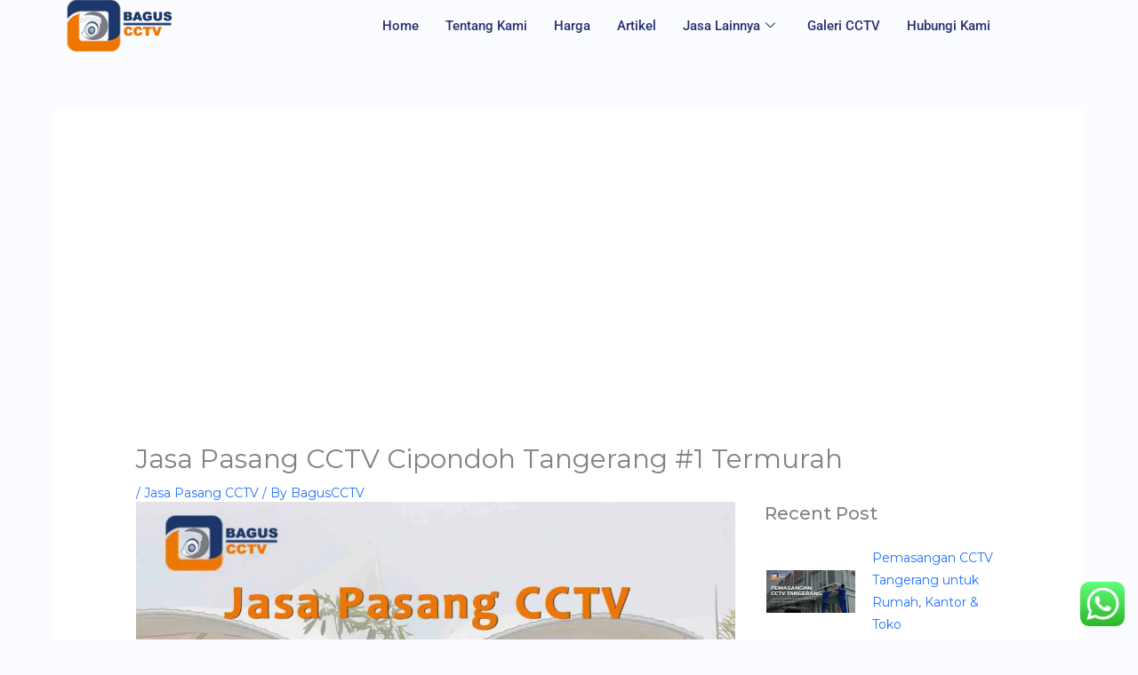

--- FILE ---
content_type: text/html; charset=UTF-8
request_url: https://baguscctv.com/pasang-cctv-cipondoh-tangerang-termurah/
body_size: 36280
content:
<!DOCTYPE html><html lang="en-US"><head><meta charset="UTF-8"><meta name="viewport" content="width=device-width, initial-scale=1"><link rel="profile" href="https://gmpg.org/xfn/11"><meta name='robots' content='index, follow, max-image-preview:large, max-snippet:-1, max-video-preview:-1' /><title>Jasa Pasang CCTV Cipondoh Tangerang #1 Termurah - Jasa Pasang CCTV Murah Bergaransi Resmi | BagusCCTV</title><meta name="description" content="Jasa pasang CCTV Cipondoh Tangerang. Melayani pemasangan dan perbaikan CCTV, pengerjaan cepat rapih dan bergaransi. Hubungi 081772344414" /><link rel="canonical" href="https://baguscctv.com/pasang-cctv-cipondoh-tangerang-termurah/" /><meta property="og:locale" content="en_US" /><meta property="og:type" content="article" /><meta property="og:title" content="Jasa Pasang CCTV Cipondoh Tangerang #1 Termurah - Jasa Pasang CCTV Murah Bergaransi Resmi | BagusCCTV" /><meta property="og:description" content="Jasa pasang CCTV Cipondoh Tangerang. Melayani pemasangan dan perbaikan CCTV, pengerjaan cepat rapih dan bergaransi. Hubungi 081772344414" /><meta property="og:url" content="https://baguscctv.com/pasang-cctv-cipondoh-tangerang-termurah/" /><meta property="og:site_name" content="Jasa Pasang CCTV Murah Bergaransi Resmi | BagusCCTV" /><meta property="article:published_time" content="2023-12-18T14:39:14+00:00" /><meta property="article:modified_time" content="2025-10-25T13:44:57+00:00" /><meta property="og:image" content="https://baguscctv.com/wp-content/uploads/2023/12/jasa-pasang-cctv-cipondoh-tangerang.jpg" /><meta property="og:image:width" content="1882" /><meta property="og:image:height" content="1416" /><meta property="og:image:type" content="image/jpeg" /><meta name="author" content="BagusCCTV" /><meta name="twitter:card" content="summary_large_image" /><meta name="twitter:label1" content="Written by" /><meta name="twitter:data1" content="BagusCCTV" /><meta name="twitter:label2" content="Est. reading time" /><meta name="twitter:data2" content="2 minutes" /> <script type="application/ld+json" class="yoast-schema-graph">{"@context":"https://schema.org","@graph":[{"@type":"WebPage","@id":"https://baguscctv.com/pasang-cctv-cipondoh-tangerang-termurah/","url":"https://baguscctv.com/pasang-cctv-cipondoh-tangerang-termurah/","name":"Jasa Pasang CCTV Cipondoh Tangerang #1 Termurah - Jasa Pasang CCTV Murah Bergaransi Resmi | BagusCCTV","isPartOf":{"@id":"https://baguscctv.com/#website"},"primaryImageOfPage":{"@id":"https://baguscctv.com/pasang-cctv-cipondoh-tangerang-termurah/#primaryimage"},"image":{"@id":"https://baguscctv.com/pasang-cctv-cipondoh-tangerang-termurah/#primaryimage"},"thumbnailUrl":"https://baguscctv.com/wp-content/uploads/2023/12/jasa-pasang-cctv-cipondoh-tangerang.jpg","datePublished":"2023-12-18T14:39:14+00:00","dateModified":"2025-10-25T13:44:57+00:00","author":{"@id":"https://baguscctv.com/#/schema/person/80682ffacf103a4a7eda90404a04e77d"},"description":"Jasa pasang CCTV Cipondoh Tangerang. Melayani pemasangan dan perbaikan CCTV, pengerjaan cepat rapih dan bergaransi. Hubungi 081772344414","inLanguage":"en-US","potentialAction":[{"@type":"ReadAction","target":["https://baguscctv.com/pasang-cctv-cipondoh-tangerang-termurah/"]}]},{"@type":"ImageObject","inLanguage":"en-US","@id":"https://baguscctv.com/pasang-cctv-cipondoh-tangerang-termurah/#primaryimage","url":"https://baguscctv.com/wp-content/uploads/2023/12/jasa-pasang-cctv-cipondoh-tangerang.jpg","contentUrl":"https://baguscctv.com/wp-content/uploads/2023/12/jasa-pasang-cctv-cipondoh-tangerang.jpg","width":1882,"height":1416,"caption":"jasa pasang cctv cipondoh"},{"@type":"WebSite","@id":"https://baguscctv.com/#website","url":"https://baguscctv.com/","name":"Jasa Pasang CCTV Murah Bergaransi Resmi | BagusCCTV","description":"Teknisi CCTV Profesional, Harga Terjangkau, Garansi Resmi untuk Jabodetabek","potentialAction":[{"@type":"SearchAction","target":{"@type":"EntryPoint","urlTemplate":"https://baguscctv.com/?s={search_term_string}"},"query-input":{"@type":"PropertyValueSpecification","valueRequired":true,"valueName":"search_term_string"}}],"inLanguage":"en-US"},{"@type":"Person","@id":"https://baguscctv.com/#/schema/person/80682ffacf103a4a7eda90404a04e77d","name":"BagusCCTV","description":"Bagus CCTV adalah teknisi dan konsultan sistem keamanan dengan pengalaman lebih dari 8 tahun dalam instalasi dan perawatan CCTV untuk rumah tinggal, ruko, kantor, gudang, dan area komersial di Jakarta, Tangerang, dan sekitarnya. Berpengalaman menangani berbagai merek CCTV seperti Hikvision, Dahua, EZVIZ, HiLook, Tiandy, Unv dll serta sistem analog dan IP Camera. Fokus pada instalasi rapi, konfigurasi aman, dan edukasi pengguna agar sistem CCTV dapat digunakan secara optimal. 📞 Konsultasi Gratis: 081772344414","sameAs":["https://baguscctv.com/","https://www.instagram.com/baguscctv_com/"],"url":"https://baguscctv.com/author/administrator/"}]}</script> <link rel='dns-prefetch' href='//www.googletagmanager.com' /><link rel='dns-prefetch' href='//fonts.googleapis.com' /><link rel='dns-prefetch' href='//pagead2.googlesyndication.com' /><style id='wp-img-auto-sizes-contain-inline-css'>img:is([sizes=auto i],[sizes^="auto," i]){contain-intrinsic-size:3000px 1500px}
/*# sourceURL=wp-img-auto-sizes-contain-inline-css */</style><style id="litespeed-ccss">:root{--direction-multiplier:1}.screen-reader-text{height:1px;margin:-1px;overflow:hidden;padding:0;position:absolute;top:-10000em;width:1px;clip:rect(0,0,0,0);border:0}.elementor *,.elementor :after,.elementor :before{box-sizing:border-box}.elementor a{box-shadow:none;text-decoration:none}.elementor img{border:none;border-radius:0;box-shadow:none;height:auto;max-width:100%}.elementor-widget-wrap .elementor-element.elementor-widget__width-initial{max-width:100%}.elementor-element{--flex-direction:initial;--flex-wrap:initial;--justify-content:initial;--align-items:initial;--align-content:initial;--gap:initial;--flex-basis:initial;--flex-grow:initial;--flex-shrink:initial;--order:initial;--align-self:initial;align-self:var(--align-self);flex-basis:var(--flex-basis);flex-grow:var(--flex-grow);flex-shrink:var(--flex-shrink);order:var(--order)}.elementor-element:where(.e-con-full,.elementor-widget){align-content:var(--align-content);align-items:var(--align-items);flex-direction:var(--flex-direction);flex-wrap:var(--flex-wrap);gap:var(--row-gap) var(--column-gap);justify-content:var(--justify-content)}:root{--page-title-display:block}h1.entry-title{display:var(--page-title-display)}.elementor-section{position:relative}.elementor-section .elementor-container{display:flex;margin-inline:auto;position:relative}@media (max-width:1024px){.elementor-section .elementor-container{flex-wrap:wrap}}.elementor-section.elementor-section-boxed>.elementor-container{max-width:1140px}.elementor-widget-wrap{align-content:flex-start;flex-wrap:wrap;position:relative;width:100%}.elementor:not(.elementor-bc-flex-widget) .elementor-widget-wrap{display:flex}.elementor-widget-wrap>.elementor-element{width:100%}.elementor-widget{position:relative}.elementor-widget:not(:last-child){margin-block-end:var(--kit-widget-spacing,20px)}.elementor-column{display:flex;min-height:1px;position:relative}.elementor-column-gap-default>.elementor-column>.elementor-element-populated{padding:10px}@media (min-width:768px){.elementor-column.elementor-col-33{width:33.333%}.elementor-column.elementor-col-66{width:66.666%}}@media (max-width:767px){.elementor-column{width:100%}}@media (prefers-reduced-motion:no-preference){html{scroll-behavior:smooth}}.elementor-heading-title{line-height:1;margin:0;padding:0}.elementor-1923 .elementor-element.elementor-element-29674101>.elementor-container{max-width:1148px}.elementor-1923 .elementor-element.elementor-element-29674101{padding:0 0 10px 0}.elementor-1923 .elementor-element.elementor-element-19e9c138.elementor-column.elementor-element[data-element_type="column"]>.elementor-widget-wrap.elementor-element-populated{align-content:center;align-items:center}.elementor-1923 .elementor-element.elementor-element-19e9c138>.elementor-element-populated{padding:0 0 0 0}.elementor-1923 .elementor-element.elementor-element-4d76e8c{width:var(--container-widget-width,85.068%);max-width:85.068%;--container-widget-width:85.068%;--container-widget-flex-grow:0;text-align:end}.elementor-1923 .elementor-element.elementor-element-4d76e8c img{width:120px}.elementor-1923 .elementor-element.elementor-element-df877fd.elementor-column.elementor-element[data-element_type="column"]>.elementor-widget-wrap.elementor-element-populated{align-content:center;align-items:center}.elementor-1923 .elementor-element.elementor-element-df877fd>.elementor-element-populated{padding:0 15px 0 15px}.elementor-1923 .elementor-element.elementor-element-4598be5{width:var(--container-widget-width,103.079%);max-width:103.079%;--container-widget-width:103.079%;--container-widget-flex-grow:0;z-index:15}.elementor-1923 .elementor-element.elementor-element-4598be5 .elementskit-menu-container{height:50px;border-radius:0 0 0 0}.elementor-1923 .elementor-element.elementor-element-4598be5 .elementskit-navbar-nav>li>a{font-family:"Roboto",Sans-serif;font-size:15px;font-weight:500;text-transform:capitalize;color:#273171;padding:0 15px 0 15px}.elementor-1923 .elementor-element.elementor-element-4598be5 .elementskit-navbar-nav>li>a .elementskit-submenu-indicator{color:#273171;fill:#273171}.elementor-1923 .elementor-element.elementor-element-4598be5 .elementskit-navbar-nav .elementskit-submenu-panel>li>a{font-family:"Roboto",Sans-serif;font-size:15px;font-weight:400;padding:6px 0 7px 0;color:#000}.elementor-1923 .elementor-element.elementor-element-4598be5 .elementskit-submenu-panel{padding:15px 15px 15px 15px}.elementor-1923 .elementor-element.elementor-element-4598be5 .elementskit-navbar-nav .elementskit-submenu-panel{border-radius:0 0 0 0;min-width:220px;box-shadow:0 0 10px 0 rgb(0 0 0/.12)}.elementor-1923 .elementor-element.elementor-element-4598be5 .elementskit-menu-hamburger{float:right;border-style:solid;border-color:#ff5e13}.elementor-1923 .elementor-element.elementor-element-4598be5 .elementskit-menu-hamburger .elementskit-menu-hamburger-icon{background-color:#ff5e13}.elementor-1923 .elementor-element.elementor-element-4598be5 .elementskit-menu-close{color:#ff5e13}@media (max-width:1024px){.elementor-1923 .elementor-element.elementor-element-df877fd>.elementor-element-populated{padding:0 0 0 0}.elementor-1923 .elementor-element.elementor-element-4598be5 .elementskit-nav-identity-panel{padding:10px 0 10px 0}.elementor-1923 .elementor-element.elementor-element-4598be5 .elementskit-menu-container{max-width:350px;border-radius:0 0 0 0}.elementor-1923 .elementor-element.elementor-element-4598be5 .elementskit-navbar-nav>li>a{color:#000;padding:10px 15px 10px 15px}.elementor-1923 .elementor-element.elementor-element-4598be5 .elementskit-navbar-nav .elementskit-submenu-panel>li>a{padding:15px 15px 15px 15px}.elementor-1923 .elementor-element.elementor-element-4598be5 .elementskit-navbar-nav .elementskit-submenu-panel{border-radius:0 0 0 0}.elementor-1923 .elementor-element.elementor-element-4598be5 .elementskit-menu-hamburger{padding:8px 8px 8px 8px;width:45px;border-radius:3px}.elementor-1923 .elementor-element.elementor-element-4598be5 .elementskit-menu-close{padding:8px 8px 8px 8px;margin:12px 12px 12px 12px;width:45px;border-radius:3px}.elementor-1923 .elementor-element.elementor-element-4598be5 .elementskit-nav-logo>img{max-width:160px;max-height:60px}.elementor-1923 .elementor-element.elementor-element-4598be5 .elementskit-nav-logo{margin:5px 0 5px 0;padding:5px 5px 5px 5px}}@media (min-width:768px){.elementor-1923 .elementor-element.elementor-element-19e9c138{width:20%}.elementor-1923 .elementor-element.elementor-element-df877fd{width:79.665%}}@media (max-width:767px){.elementor-1923 .elementor-element.elementor-element-19e9c138{width:27%}.elementor-1923 .elementor-element.elementor-element-19e9c138>.elementor-element-populated{margin:0 0 0 0;--e-column-margin-right:0px;--e-column-margin-left:0px;padding:0 0 0 25px}.elementor-1923 .elementor-element.elementor-element-df877fd{width:63%}.elementor-1923 .elementor-element.elementor-element-df877fd>.elementor-element-populated{padding:0 0 0 0}.elementor-1923 .elementor-element.elementor-element-4598be5 .elementskit-menu-hamburger{border-width:1px 1px 1px 1px}.elementor-1923 .elementor-element.elementor-element-4598be5 .elementskit-nav-logo>img{max-width:120px;max-height:50px}}body,h1,h2,html,li,p,ul{border:0;font-size:100%;font-style:inherit;font-weight:inherit;margin:0;outline:0;padding:0;vertical-align:baseline}html{-webkit-text-size-adjust:100%;-ms-text-size-adjust:100%}body{margin:0}main,nav{display:block}a{background-color:#fff0}a,a:visited{text-decoration:none}strong{font-weight:700}img{border:0}svg:not(:root){overflow:hidden}button{color:inherit;font:inherit;margin:0}button{overflow:visible}button{text-transform:none}button{-webkit-appearance:button}button::-moz-focus-inner{border:0;padding:0}.ast-container{max-width:100%}.ast-container{margin-left:auto;margin-right:auto;padding-left:20px;padding-right:20px}.ast-container::after{content:"";display:table;clear:both}h1,h2{clear:both}h1{color:#808285;font-size:2em;line-height:1.2}.entry-content :where(h2),h2{color:#808285;font-size:1.7em;line-height:1.3}html{box-sizing:border-box}*,:after,:before{box-sizing:inherit}body{color:#808285;background:#fff;font-style:normal}ul{margin:0 0 1.5em 3em}ul{list-style:disc}li>ul{margin-bottom:0;margin-left:1.5em}strong{font-weight:700}i{font-style:italic}img{height:auto;max-width:100%}button{color:#808285;font-weight:400;font-size:100%;margin:0;vertical-align:baseline}button{line-height:normal}button{border:1px solid;border-color:var(--ast-border-color);border-radius:2px;background:#e6e6e6;padding:.6em 1em .4em;color:#fff}a{color:#4169e1}.screen-reader-text{border:0;clip:rect(1px,1px,1px,1px);height:1px;margin:-1px;overflow:hidden;padding:0;position:absolute;width:1px;word-wrap:normal!important}#primary:after,#primary:before,.ast-container:after,.ast-container:before,.clear:after,.clear:before,.site-content:after,.site-content:before,.site-main:after,.site-main:before{content:"";display:table}#primary:after,.ast-container:after,.clear:after,.site-content:after,.site-main:after{clear:both}body{-webkit-font-smoothing:antialiased;-moz-osx-font-smoothing:grayscale}body:not(.logged-in){position:relative}#page{position:relative}a{text-decoration:none}img{vertical-align:middle}.entry-content :where(h1,h2,h3,h4,h5,h6){margin-bottom:20px}p{margin-bottom:1.75em}body,button{line-height:1.85714285714286}.ast-single-post .entry-title{line-height:1.2}.entry-title{font-weight:var(--ast-blog-title-font-weight,normal)}body{background-color:#fff}#page{display:block}#primary{display:block;position:relative;float:left;width:100%}#primary{margin:4em 0}.ast-separate-container{background-color:#f5f5f5}.ast-separate-container #primary{padding:4em 0;margin:0;border:0}.ast-separate-container .ast-article-single:not(.ast-related-post){background-color:#fff}.ast-separate-container .ast-article-single{border-bottom:1px solid var(--ast-border-color);margin:0;padding:5.34em 6.67em}.ast-separate-container .ast-article-single{border-bottom:0}@media (max-width:1200px){.ast-separate-container .ast-article-single{margin:0;padding:3.34em 2.4em}}@media (min-width:993px){.ast-separate-container #primary{margin:4em 0;padding:0}}@media (max-width:992px){.ast-separate-container #primary{padding-left:0;padding-right:0}}.hentry{margin:0 0 1.5em}.entry-content>:last-child{margin-bottom:0}body{overflow-x:hidden}.ast-single-post .entry-header.ast-header-without-markup{margin-bottom:0}.entry-header{margin-bottom:1.2em;word-wrap:break-word}.entry-content{word-wrap:break-word}.entry-content p{margin-bottom:1.6em}.entry-content::after{display:table;clear:both;content:""}.entry-title{margin-bottom:.2em}.single .entry-header{margin-bottom:2em}@media (max-width:768px){.ast-separate-container .entry-header{margin-bottom:1em}}:root{--ast-post-nav-space:0;--ast-container-default-xlg-padding:6.67em;--ast-container-default-lg-padding:5.67em;--ast-container-default-slg-padding:4.34em;--ast-container-default-md-padding:3.34em;--ast-container-default-sm-padding:6.67em;--ast-container-default-xs-padding:2.4em;--ast-container-default-xxs-padding:1.4em;--ast-code-block-background:#EEEEEE;--ast-comment-inputs-background:#FAFAFA;--ast-normal-container-width:1200px;--ast-narrow-container-width:750px;--ast-blog-title-font-weight:normal;--ast-blog-meta-weight:inherit;--ast-global-color-primary:var(--ast-global-color-5);--ast-global-color-secondary:var(--ast-global-color-4);--ast-global-color-alternate-background:var(--ast-global-color-7);--ast-global-color-subtle-background:var(--ast-global-color-6);--ast-bg-style-guide:var( --ast-global-color-secondary,--ast-global-color-5 );--ast-shadow-style-guide:0px 0px 4px 0 #00000057;--ast-global-dark-bg-style:#fff;--ast-global-dark-lfs:#fbfbfb;--ast-widget-bg-color:#fafafa;--ast-wc-container-head-bg-color:#fbfbfb;--ast-title-layout-bg:#eeeeee;--ast-search-border-color:#e7e7e7;--ast-lifter-hover-bg:#e6e6e6;--ast-gallery-block-color:#000;--srfm-color-input-label:var(--ast-global-color-2)}html{font-size:87.5%}a{color:var(--ast-global-color-0)}body,button{font-family:"Montserrat",sans-serif;font-weight:400;font-size:14px;font-size:1rem;line-height:var(--ast-body-line-height,1.8em)}h1,h2,.entry-content :where(h1,h2,h3,h4,h5,h6){font-family:"Montserrat",sans-serif;font-weight:700}.entry-title{font-size:30px;font-size:2.1428571428571rem}h1{font-size:75px;font-size:5.3571428571429rem;font-family:"Montserrat",sans-serif;line-height:1.4em}h2,.entry-content :where(h2){font-size:38px;font-size:2.7142857142857rem;font-family:"Montserrat",sans-serif;line-height:1.3em}body,h1,h2,.entry-content :where(h1,h2,h3,h4,h5,h6){color:var(--ast-global-color-3)}.entry-meta,.entry-meta *{line-height:1.45;color:var(--ast-global-color-0)}@media (max-width:921px){.ast-separate-container .ast-article-single{padding:1.5em 2.14em}}.elementor-widget-heading h2.elementor-heading-title{line-height:1.3em}button{border-style:solid;border-top-width:0;border-right-width:0;border-left-width:0;border-bottom-width:0;color:var(--ast-global-color-5);border-color:var(--ast-global-color-1);background-color:var(--ast-global-color-1);padding-top:15px;padding-right:40px;padding-bottom:15px;padding-left:40px;font-family:"Montserrat",sans-serif;font-weight:600;font-size:16px;font-size:1.1428571428571rem;line-height:1em;text-transform:capitalize;border-top-left-radius:2px;border-top-right-radius:2px;border-bottom-right-radius:2px;border-bottom-left-radius:2px}@media (min-width:544px){.ast-container{max-width:100%}}@media (max-width:544px){.ast-separate-container .ast-article-single{padding:1.5em 1em}.ast-separate-container #content .ast-container{padding-left:.54em;padding-right:.54em}}body,.ast-separate-container{background-color:var(--ast-global-color-7);background-image:none}@media (max-width:921px){h1{font-size:53px}h2,.entry-content :where(h2){font-size:25px}}@media (max-width:544px){h1{font-size:30px}h2,.entry-content :where(h2){font-size:25px}}@media (max-width:921px){html{font-size:79.8%}}@media (max-width:544px){html{font-size:79.8%}}@media (min-width:922px){.ast-container{max-width:1240px}}@media (min-width:922px){.single-post .site-content>.ast-container{max-width:1200px}}:root{--ast-global-color-0:#2171ff;--ast-global-color-1:#22d375;--ast-global-color-2:#0a0a0a;--ast-global-color-3:#423838;--ast-global-color-4:#f3f4f6;--ast-global-color-5:#ffffff;--ast-global-color-6:#243673;--ast-global-color-7:#FBFCFF;--ast-global-color-8:#28e781}:root{--ast-border-color:#dddddd}header.entry-header:not(.related-entry-header){text-align:left}header.entry-header:not(.related-entry-header) .entry-title{font-size:30px;font-size:2.1428571428571rem}header.entry-header:not(.related-entry-header)>*:not(:last-child){margin-bottom:10px}@media (max-width:921px){header.entry-header:not(.related-entry-header){text-align:left}}@media (max-width:544px){header.entry-header:not(.related-entry-header){text-align:left}}h1,h2,.entry-content :where(h1,h2,h3,h4,h5,h6){color:var(--ast-global-color-2)}.elementor-widget-heading .elementor-heading-title{margin:0}.screen-reader-text{top:0!important}.ast-separate-container .ast-article-single:not(.ast-related-post){background-color:var(--ast-global-color-5);background-image:none}.entry-meta *{word-break:break-word}:root{--e-global-color-astglobalcolor0:#2171ff;--e-global-color-astglobalcolor1:#22d375;--e-global-color-astglobalcolor2:#0a0a0a;--e-global-color-astglobalcolor3:#423838;--e-global-color-astglobalcolor4:#f3f4f6;--e-global-color-astglobalcolor5:#ffffff;--e-global-color-astglobalcolor6:#243673;--e-global-color-astglobalcolor7:#FBFCFF;--e-global-color-astglobalcolor8:#28e781}.ht-ctc-chat{--side:right}:root{--wp--preset--aspect-ratio--square:1;--wp--preset--aspect-ratio--4-3:4/3;--wp--preset--aspect-ratio--3-4:3/4;--wp--preset--aspect-ratio--3-2:3/2;--wp--preset--aspect-ratio--2-3:2/3;--wp--preset--aspect-ratio--16-9:16/9;--wp--preset--aspect-ratio--9-16:9/16;--wp--preset--color--black:#000000;--wp--preset--color--cyan-bluish-gray:#abb8c3;--wp--preset--color--white:#ffffff;--wp--preset--color--pale-pink:#f78da7;--wp--preset--color--vivid-red:#cf2e2e;--wp--preset--color--luminous-vivid-orange:#ff6900;--wp--preset--color--luminous-vivid-amber:#fcb900;--wp--preset--color--light-green-cyan:#7bdcb5;--wp--preset--color--vivid-green-cyan:#00d084;--wp--preset--color--pale-cyan-blue:#8ed1fc;--wp--preset--color--vivid-cyan-blue:#0693e3;--wp--preset--color--vivid-purple:#9b51e0;--wp--preset--color--ast-global-color-0:var(--ast-global-color-0);--wp--preset--color--ast-global-color-1:var(--ast-global-color-1);--wp--preset--color--ast-global-color-2:var(--ast-global-color-2);--wp--preset--color--ast-global-color-3:var(--ast-global-color-3);--wp--preset--color--ast-global-color-4:var(--ast-global-color-4);--wp--preset--color--ast-global-color-5:var(--ast-global-color-5);--wp--preset--color--ast-global-color-6:var(--ast-global-color-6);--wp--preset--color--ast-global-color-7:var(--ast-global-color-7);--wp--preset--color--ast-global-color-8:var(--ast-global-color-8);--wp--preset--gradient--vivid-cyan-blue-to-vivid-purple:linear-gradient(135deg,rgb(6,147,227) 0%,rgb(155,81,224) 100%);--wp--preset--gradient--light-green-cyan-to-vivid-green-cyan:linear-gradient(135deg,rgb(122,220,180) 0%,rgb(0,208,130) 100%);--wp--preset--gradient--luminous-vivid-amber-to-luminous-vivid-orange:linear-gradient(135deg,rgb(252,185,0) 0%,rgb(255,105,0) 100%);--wp--preset--gradient--luminous-vivid-orange-to-vivid-red:linear-gradient(135deg,rgb(255,105,0) 0%,rgb(207,46,46) 100%);--wp--preset--gradient--very-light-gray-to-cyan-bluish-gray:linear-gradient(135deg,rgb(238,238,238) 0%,rgb(169,184,195) 100%);--wp--preset--gradient--cool-to-warm-spectrum:linear-gradient(135deg,rgb(74,234,220) 0%,rgb(151,120,209) 20%,rgb(207,42,186) 40%,rgb(238,44,130) 60%,rgb(251,105,98) 80%,rgb(254,248,76) 100%);--wp--preset--gradient--blush-light-purple:linear-gradient(135deg,rgb(255,206,236) 0%,rgb(152,150,240) 100%);--wp--preset--gradient--blush-bordeaux:linear-gradient(135deg,rgb(254,205,165) 0%,rgb(254,45,45) 50%,rgb(107,0,62) 100%);--wp--preset--gradient--luminous-dusk:linear-gradient(135deg,rgb(255,203,112) 0%,rgb(199,81,192) 50%,rgb(65,88,208) 100%);--wp--preset--gradient--pale-ocean:linear-gradient(135deg,rgb(255,245,203) 0%,rgb(182,227,212) 50%,rgb(51,167,181) 100%);--wp--preset--gradient--electric-grass:linear-gradient(135deg,rgb(202,248,128) 0%,rgb(113,206,126) 100%);--wp--preset--gradient--midnight:linear-gradient(135deg,rgb(2,3,129) 0%,rgb(40,116,252) 100%);--wp--preset--font-size--small:13px;--wp--preset--font-size--medium:20px;--wp--preset--font-size--large:36px;--wp--preset--font-size--x-large:42px;--wp--preset--spacing--20:0.44rem;--wp--preset--spacing--30:0.67rem;--wp--preset--spacing--40:1rem;--wp--preset--spacing--50:1.5rem;--wp--preset--spacing--60:2.25rem;--wp--preset--spacing--70:3.38rem;--wp--preset--spacing--80:5.06rem;--wp--preset--shadow--natural:6px 6px 9px rgba(0, 0, 0, 0.2);--wp--preset--shadow--deep:12px 12px 50px rgba(0, 0, 0, 0.4);--wp--preset--shadow--sharp:6px 6px 0px rgba(0, 0, 0, 0.2);--wp--preset--shadow--outlined:6px 6px 0px -3px rgb(255, 255, 255), 6px 6px rgb(0, 0, 0);--wp--preset--shadow--crisp:6px 6px 0px rgb(0, 0, 0)}:root{--wp--style--global--content-size:var(--wp--custom--ast-content-width-size);--wp--style--global--wide-size:var(--wp--custom--ast-wide-width-size)}:where(body){margin:0}:root{--wp--style--block-gap:24px}body{padding-top:0;padding-right:0;padding-bottom:0;padding-left:0}a:where(:not(.wp-element-button)){text-decoration:none}#ez-toc-container{background:#f9f9f9;border:1px solid #aaa;border-radius:4px;-webkit-box-shadow:0 1px 1px rgb(0 0 0/.05);box-shadow:0 1px 1px rgb(0 0 0/.05);display:table;margin-bottom:1em;padding:10px 20px 10px 10px;position:relative;width:auto}.eztoc-hide{display:none}.elementor-kit-395{--e-global-color-primary:#6EC1E4;--e-global-color-secondary:#54595F;--e-global-color-text:#7A7A7A;--e-global-color-accent:#61CE70;--e-global-color-22a05765:#4054B2;--e-global-color-12f7129:#23A455;--e-global-color-47d889eb:#000;--e-global-color-a43a804:#FFF;--e-global-typography-primary-font-family:"Roboto";--e-global-typography-primary-font-weight:600;--e-global-typography-secondary-font-family:"Roboto Slab";--e-global-typography-secondary-font-weight:400;--e-global-typography-text-font-family:"Roboto";--e-global-typography-text-font-weight:400;--e-global-typography-accent-font-family:"Roboto";--e-global-typography-accent-font-weight:500}.elementor-section.elementor-section-boxed>.elementor-container{max-width:1020px}.elementor-widget:not(:last-child){margin-block-end:20px}.elementor-element{--widgets-spacing:20px 20px;--widgets-spacing-row:20px;--widgets-spacing-column:20px}h1.entry-title{display:var(--page-title-display)}@media (max-width:1024px){.elementor-section.elementor-section-boxed>.elementor-container{max-width:1024px}}@media (max-width:767px){.elementor-section.elementor-section-boxed>.elementor-container{max-width:767px}}.she-header-yes{width:100%;max-width:100%;z-index:9999}.elementor-widget .elementor-icon-list-items.elementor-inline-items{display:flex;flex-wrap:wrap;margin-inline:-8px}.elementor-widget .elementor-icon-list-items.elementor-inline-items .elementor-icon-list-item{margin-inline:8px}.elementor-widget .elementor-icon-list-items.elementor-inline-items .elementor-icon-list-item:after{border-width:0;border-inline-start-width:1px;border-style:solid;height:100%;inset-inline-end:-8px;inset-inline-start:auto;position:relative;width:auto}.elementor-widget .elementor-icon-list-items{list-style-type:none;margin:0;padding:0}.elementor-widget .elementor-icon-list-item{margin:0;padding:0;position:relative}.elementor-widget .elementor-icon-list-item:after{inset-block-end:0;position:absolute;width:100%}.elementor-widget .elementor-icon-list-item,.elementor-widget .elementor-icon-list-item a{align-items:var(--icon-vertical-align,center);display:flex;font-size:inherit}.elementor-widget:not(.elementor-align-end) .elementor-icon-list-item:after{inset-inline-start:0}.elementor-widget:not(.elementor-align-start) .elementor-icon-list-item:after{inset-inline-end:0}@media (min-width:-1){.elementor-widget:not(.elementor-widescreen-align-end) .elementor-icon-list-item:after{inset-inline-start:0}.elementor-widget:not(.elementor-widescreen-align-start) .elementor-icon-list-item:after{inset-inline-end:0}}@media (max-width:-1){.elementor-widget:not(.elementor-laptop-align-end) .elementor-icon-list-item:after{inset-inline-start:0}.elementor-widget:not(.elementor-laptop-align-start) .elementor-icon-list-item:after{inset-inline-end:0}.elementor-widget:not(.elementor-tablet_extra-align-end) .elementor-icon-list-item:after{inset-inline-start:0}.elementor-widget:not(.elementor-tablet_extra-align-start) .elementor-icon-list-item:after{inset-inline-end:0}}@media (max-width:1024px){.elementor-widget:not(.elementor-tablet-align-end) .elementor-icon-list-item:after{inset-inline-start:0}.elementor-widget:not(.elementor-tablet-align-start) .elementor-icon-list-item:after{inset-inline-end:0}}@media (max-width:-1){.elementor-widget:not(.elementor-mobile_extra-align-end) .elementor-icon-list-item:after{inset-inline-start:0}.elementor-widget:not(.elementor-mobile_extra-align-start) .elementor-icon-list-item:after{inset-inline-end:0}}@media (max-width:767px){.elementor-widget:not(.elementor-mobile-align-end) .elementor-icon-list-item:after{inset-inline-start:0}.elementor-widget:not(.elementor-mobile-align-start) .elementor-icon-list-item:after{inset-inline-end:0}}.elementor .elementor-element ul.elementor-icon-list-items{padding:0}.elementor-8780 .elementor-element.elementor-element-796102b{text-align:justify;font-family:"Inter",Sans-serif;font-size:16px}.elementor-8780 .elementor-element.elementor-element-139b772>.elementor-widget-container{margin:0 0 0 0;padding:0 33px 0 33px}.elementor-8780 .elementor-element.elementor-element-139b772{text-align:justify}.elementor-8780 .elementor-element.elementor-element-139b772 .elementor-heading-title{font-size:20px;font-weight:500}.elementor-8780 .elementor-element.elementor-element-6057412 .elementor-icon-list-item{padding:5px 0 030px 35px}.elementor-8780 .elementor-element.elementor-element-6057412 .elementor-icon-list-text{padding-left:4px}.elementor-8780 .elementor-element.elementor-element-6057412 .elementor-icon-list-item a>img{width:100px}@media (min-width:768px){.elementor-8780 .elementor-element.elementor-element-3d506d8{width:69.202%}.elementor-8780 .elementor-element.elementor-element-ecd04fd{width:30%}}.ekit-wid-con .col-lg-12{position:relative;width:100%;padding-right:15px;padding-left:15px}@media (min-width:992px){.ekit-wid-con .col-lg-12{-ms-flex:0 0 100%;-webkit-box-flex:0;flex:0 0 100%;max-width:100%}}button::-moz-focus-inner{padding:0;border:0}.elementskit-menu-container{z-index:10000}.elementskit-dropdown li{position:relative}.elementskit-navbar-nav-default .elementskit-navbar-nav{padding-left:0;margin-bottom:0;list-style:none;margin-left:0}.elementskit-navbar-nav-default .elementskit-navbar-nav>li{position:relative}.elementskit-navbar-nav-default .elementskit-navbar-nav>li>a{height:100%;display:-webkit-box;display:-ms-flexbox;display:flex;-webkit-box-align:center;-ms-flex-align:center;align-items:center;text-decoration:none}.elementskit-navbar-nav-default .elementskit-navbar-nav>li>a{text-transform:none;font-weight:500;letter-spacing:normal}.elementskit-navbar-nav-default .elementskit-dropdown{border-top:1px solid #dadada;border-left:1px solid #dadada;border-bottom:1px solid #dadada;border-right:1px solid #dadada;background-color:#f4f4f4;border-bottom-right-radius:0;border-bottom-left-radius:0;border-top-right-radius:0;border-top-left-radius:0;padding-left:0;list-style:none;opacity:0;visibility:hidden}.elementskit-navbar-nav-default .elementskit-submenu-panel>li>a{display:-webkit-box;display:-ms-flexbox;display:flex;-webkit-box-align:center;-ms-flex-align:center;align-items:center;-webkit-box-pack:justify;-ms-flex-pack:justify;justify-content:space-between;padding-top:15px;padding-left:10px;padding-bottom:15px;padding-right:10px;color:#000;font-weight:400;font-size:14px}.elementskit-navbar-nav-default .elementskit-nav-identity-panel{display:none}.elementskit-navbar-nav-default .elementskit-menu-close{border:1px solid rgb(0 0 0/.5);color:rgb(51 51 51/.5);float:right;margin-top:20px;margin-left:20px;margin-right:20px;margin-bottom:20px}.elementskit-navbar-nav-default .elementskit-dropdown-has>a{position:relative}.elementskit-navbar-nav-default .elementskit-dropdown-has>a .elementskit-submenu-indicator{font-weight:900;font-style:normal;margin-left:6px;display:block;float:right;position:relative;font-size:11px}@media (max-width:1024px){.elementskit-navbar-nav-default .elementskit-dropdown-has>a .elementskit-submenu-indicator{padding:4px 15px}}.elementskit-navbar-nav-default.elementskit-menu-container{background:#fff0;background:-webkit-gradient(linear,left bottom,left top,from(#fff0),to(#fff0));background:linear-gradient(0deg,#fff0 0,#fff0 100%);border-bottom-right-radius:0;border-bottom-left-radius:0;border-top-right-radius:0;border-top-left-radius:0;position:relative;height:100px;z-index:90000}.elementskit-navbar-nav-default .elementskit-dropdown{min-width:250px;margin-left:0}.elementskit-navbar-nav-default .elementskit-navbar-nav{height:100%;display:-webkit-box;display:-ms-flexbox;display:flex;-ms-flex-wrap:wrap;flex-wrap:wrap;-webkit-box-pack:start;-ms-flex-pack:start;justify-content:flex-start}.elementskit-navbar-nav-default .elementskit-navbar-nav>li>a{font-size:15px;color:#000;padding-left:15px;padding-right:15px}.elementskit-navbar-nav-default .elementskit-navbar-nav.elementskit-menu-po-right{-webkit-box-pack:end;-ms-flex-pack:end;justify-content:flex-end}@media (min-width:1025px){.elementskit-navbar-nav-default .elementskit-dropdown{-webkit-box-shadow:0 10px 30px 0 rgb(45 45 45/.2);box-shadow:0 10px 30px 0 rgb(45 45 45/.2);position:absolute;top:100%;left:0;-webkit-transform:translateY(-10px);transform:translateY(-10px);max-height:none;z-index:999}}@media (max-width:1024px){.ekit_menu_responsive_tablet>.elementskit-navbar-nav-default{background-color:#f7f7f7}.elementskit-navbar-nav-default.elementskit-menu-offcanvas-elements{width:100%;position:fixed;top:0;left:-100vw;height:100%;-webkit-box-shadow:0 10px 30px 0#fff0;box-shadow:0 10px 30px 0#fff0;overflow-y:auto;overflow-x:hidden;padding-top:0;padding-left:0;padding-right:0;display:-webkit-box;display:-ms-flexbox;display:flex;-webkit-box-orient:vertical;-webkit-box-direction:reverse;-ms-flex-direction:column-reverse;flex-direction:column-reverse;-webkit-box-pack:end;-ms-flex-pack:end;justify-content:flex-end}.elementskit-navbar-nav-default .elementskit-nav-identity-panel{display:block;position:relative;z-index:5;width:100%}.elementskit-navbar-nav-default .elementskit-nav-identity-panel .elementskit-menu-close{float:right}.elementskit-navbar-nav-default .elementskit-navbar-nav>li>a{color:#000;font-size:12px;padding-top:5px;padding-left:10px;padding-right:5px;padding-bottom:5px}.elementskit-navbar-nav-default .elementskit-submenu-panel>li>a{color:#000;font-size:12px;padding-top:7px;padding-left:7px;padding-right:7px;padding-bottom:7px}.elementskit-navbar-nav-default .elementskit-dropdown{display:block;border:0;margin-left:0}.elementskit-navbar-nav-default .elementskit-navbar-nav>.elementskit-dropdown-has>.elementskit-dropdown li a{padding-left:15px}}@media (min-width:1025px){.ekit-nav-dropdown-hover .elementskit-dropdown-has .elementskit-dropdown{-webkit-box-shadow:0 10px 30px 0 rgb(45 45 45/.2);box-shadow:0 10px 30px 0 rgb(45 45 45/.2);position:absolute;top:100%;left:0;-webkit-transform:translateY(-10px);transform:translateY(-10px);max-height:none;z-index:999}}@media only screen and (max-width:1024px) and (min-width:766px){.ekit_menu_responsive_tablet .elementskit-navbar-nav-default .elementskit-dropdown{display:none}.ekit_menu_responsive_tablet .elementskit-navbar-nav-default .elementskit-navbar-nav{overflow-y:auto}}.elementskit-menu-close,.elementskit-menu-hamburger{display:none}.elementskit-menu-hamburger{color:#000}@media (max-width:1024px){.elementskit-menu-overlay{display:block;position:fixed;z-index:14;top:0;left:-100%;height:100%;width:100%;background-color:rgb(51 51 51/.5);opacity:1;visibility:visible}.elementskit-menu-hamburger{border:1px solid rgb(0 0 0/.2);float:right}.elementskit-menu-hamburger .elementskit-menu-hamburger-icon{background-color:rgb(0 0 0/.5)}.elementskit-menu-close,.elementskit-menu-hamburger{padding:8px;background-color:#fff0;border-radius:.25rem;position:relative;z-index:10;width:45px}.elementskit-menu-hamburger .elementskit-menu-hamburger-icon{height:1px;width:100%;display:block;margin-bottom:4px}.elementskit-menu-hamburger .elementskit-menu-hamburger-icon:last-child{margin-bottom:0}}.dropdown-item,.ekit-menu-nav-link{position:relative}.ekit-menu-nav-link>i{margin-right:6px}.elementskit-nav-logo{display:inline-block}@media (max-width:1024px){.elementor-widget-ekit-nav-menu{-webkit-animation:none!important;animation:none!important}.ekit-wid-con:not(.ekit_menu_responsive_mobile) .elementskit-navbar-nav{display:block}}@media (max-width:1024px){.elementskit-menu-close,.elementskit-menu-hamburger{display:block}.elementskit-menu-container{max-width:350px}.elementskit-menu-offcanvas-elements{height:100%!important;padding-bottom:10px}.elementskit-dropdown{position:relative;max-height:0;-webkit-box-shadow:none;box-shadow:none}.ekit_menu_responsive_tablet .elementskit-navbar-nav-default .elementskit-dropdown-has>a .elementskit-submenu-indicator{margin-left:auto}.ekit_menu_responsive_tablet .elementskit-submenu-indicator{-webkit-box-ordinal-group:3;-ms-flex-order:2;order:2;border:1px solid;border-radius:30px}}@media (max-width:767px){.ekit_menu_responsive_tablet .elementskit-navbar-nav-default .elementskit-dropdown{display:none}.ekit_menu_responsive_tablet .elementskit-navbar-nav-default .elementskit-navbar-nav{overflow-y:auto}}@media (min-width:1025px){.ekit_menu_responsive_tablet .ekit-nav-menu--overlay{display:none}}.ekit-wid-con .ekit-post-list-wrapper .elementor-icon-list-item a{background-color:transparent!important}.ekit-wid-con .ekit-post-list-wrapper.elementor-inline-items .elementor-icon-list-item{margin:0}.ekit-wid-con .elementor-inline-items{margin:0!important}.ekit-wid-con .elementor-inline-items .elementor-icon-list-item{display:inline-block}.ekit-wid-con .elementor-inline-items .elementor-icon-list-item::after{display:inline-block}.elementor-widget .ekit-wid-con .elementor-inline-items .elementor-icon-list-item::after{position:absolute}.ekit-wid-con .elementor-icon-list-item>a{-webkit-box-align:center;-ms-flex-align:center;align-items:center;position:relative;display:-webkit-inline-box;display:-ms-inline-flexbox;display:inline-flex}.ekit-wid-con .ekit-review-card--date,.ekit-wid-con .ekit-review-card--desc{grid-area:date}.ekit-wid-con .ekit-review-card--image{width:60px;height:60px;grid-area:thumbnail;min-width:60px;border-radius:50%;background-color:#eae9f7;display:-webkit-box;display:-ms-flexbox;display:flex;-webkit-box-pack:center;-ms-flex-pack:center;justify-content:center;-webkit-box-align:center;-ms-flex-align:center;align-items:center;padding:1rem;position:relative}.ekit-wid-con .ekit-review-card--thumbnail{grid-area:thumbnail;padding-right:1rem}.ekit-wid-con .ekit-review-card--name{grid-area:name;font-size:14px;font-weight:700;margin:0 0 .25rem 0}.ekit-wid-con .ekit-review-card--stars{grid-area:stars;color:#f4be28;font-size:13px;line-height:20px}.ekit-wid-con .ekit-review-card--comment{grid-area:comment;font-size:16px;line-height:22px;font-weight:400;color:#32323d}.ekit-wid-con .ekit-review-card--actions{grid-area:actions}.ekit-wid-con .ekit-review-card--posted-on{display:-webkit-box;display:-ms-flexbox;display:flex;grid-area:posted-on}.ekit-wid-con a{text-decoration:none}.ekit-wid-con a,.ekit-wid-con div,.ekit-wid-con li,.ekit-wid-con ul{outline:0}.ekit-wid-con a:visited{outline:0;text-decoration:none}.ekit-wid-con img:not([draggable]){max-width:100%;height:auto}.ekit-wid-con img{border:none;max-width:100%}.ekit-wid-con li,.ekit-wid-con ul{margin:0;padding:0}.ekit-wid-con .elementskit-navbar-nav-default.elementskit-menu-container{z-index:1000}.ekit-wid-con .elementor-icon-list-item a>img{width:100px;margin-right:15px}.ekit-wid-con .elementor-icon-list-item .elementor-icon-list-text{display:block;margin-bottom:0}.screen-reader-text{clip:rect(1px,1px,1px,1px);height:1px;overflow:hidden;position:absolute!important;width:1px;word-wrap:normal!important}.ekit-template-content-header{clear:both}.ekit-template-content-header .elementor-section{-webkit-transform:none}.ht_ctc_entry_animation{animation-duration:0.4s;animation-fill-mode:both;animation-delay:0s;animation-iteration-count:1}@keyframes ht_ctc_anim_corner{0%{opacity:0;transform:scale(0)}100%{opacity:1;transform:scale(1)}}.ht_ctc_an_entry_corner{animation-name:ht_ctc_anim_corner;animation-timing-function:cubic-bezier(.25,1,.5,1);transform-origin:bottom var(--side,right)}.elementor-widget-image{text-align:center}.elementor-widget-image a{display:inline-block}.elementor-widget-image img{display:inline-block;vertical-align:middle}.ekit-wid-con .icon::before,.elementor-widget .icon::before{font-family:elementskit!important;font-style:normal;font-weight:400;font-variant:normal;text-transform:none;line-height:1;-webkit-font-smoothing:antialiased;-moz-osx-font-smoothing:grayscale}.ekit-wid-con .icon.icon-down-arrow1::before,.icon.icon-down-arrow1::before{content:""}</style><script>!function(a){"use strict";var b=function(b,c,d){function e(a){return h.body?a():void setTimeout(function(){e(a)})}function f(){i.addEventListener&&i.removeEventListener("load",f),i.media=d||"all"}var g,h=a.document,i=h.createElement("link");if(c)g=c;else{var j=(h.body||h.getElementsByTagName("head")[0]).childNodes;g=j[j.length-1]}var k=h.styleSheets;i.rel="stylesheet",i.href=b,i.media="only x",e(function(){g.parentNode.insertBefore(i,c?g:g.nextSibling)});var l=function(a){for(var b=i.href,c=k.length;c--;)if(k[c].href===b)return a();setTimeout(function(){l(a)})};return i.addEventListener&&i.addEventListener("load",f),i.onloadcssdefined=l,l(f),i};"undefined"!=typeof exports?exports.loadCSS=b:a.loadCSS=b}("undefined"!=typeof global?global:this);!function(a){if(a.loadCSS){var b=loadCSS.relpreload={};if(b.support=function(){try{return a.document.createElement("link").relList.supports("preload")}catch(b){return!1}},b.poly=function(){for(var b=a.document.getElementsByTagName("link"),c=0;c<b.length;c++){var d=b[c];"preload"===d.rel&&"style"===d.getAttribute("as")&&(a.loadCSS(d.href,d,d.getAttribute("media")),d.rel=null)}},!b.support()){b.poly();var c=a.setInterval(b.poly,300);a.addEventListener&&a.addEventListener("load",function(){b.poly(),a.clearInterval(c)}),a.attachEvent&&a.attachEvent("onload",function(){a.clearInterval(c)})}}}(this);</script> <link data-optimized="1" data-asynced="1" as="style" onload="this.onload=null;this.rel='stylesheet'"  rel='preload' id='elementor-frontend-css' href='https://baguscctv.com/wp-content/litespeed/css/011a43ef3f2b90cf363fee19145e0cd6.css?ver=7d14f' media='all' /><noscript><link data-optimized="1" rel='stylesheet' href='https://baguscctv.com/wp-content/litespeed/css/011a43ef3f2b90cf363fee19145e0cd6.css?ver=7d14f' media='all' /></noscript><link data-optimized="1" data-asynced="1" as="style" onload="this.onload=null;this.rel='stylesheet'"  rel='preload' id='elementor-post-1923-css' href='https://baguscctv.com/wp-content/litespeed/css/ffb5a85926f17bf221777c6250504b50.css?ver=1c3fa' media='all' /><noscript><link data-optimized="1" rel='stylesheet' href='https://baguscctv.com/wp-content/litespeed/css/ffb5a85926f17bf221777c6250504b50.css?ver=1c3fa' media='all' /></noscript><link data-optimized="1" data-asynced="1" as="style" onload="this.onload=null;this.rel='stylesheet'"  rel='preload' id='elementor-post-2435-css' href='https://baguscctv.com/wp-content/litespeed/css/4e44fdec678a2f47a2afb2f103930786.css?ver=3b3a2' media='all' /><noscript><link data-optimized="1" rel='stylesheet' href='https://baguscctv.com/wp-content/litespeed/css/4e44fdec678a2f47a2afb2f103930786.css?ver=3b3a2' media='all' /></noscript><link data-optimized="1" data-asynced="1" as="style" onload="this.onload=null;this.rel='stylesheet'"  rel='preload' id='astra-theme-css-css' href='https://baguscctv.com/wp-content/litespeed/css/228fd25bdca272ed54f3e8d8aa36af3f.css?ver=242ab' media='all' /><noscript><link data-optimized="1" rel='stylesheet' href='https://baguscctv.com/wp-content/litespeed/css/228fd25bdca272ed54f3e8d8aa36af3f.css?ver=242ab' media='all' /></noscript><style id='astra-theme-css-inline-css'>.ast-no-sidebar .entry-content .alignfull {margin-left: calc( -50vw + 50%);margin-right: calc( -50vw + 50%);max-width: 100vw;width: 100vw;}.ast-no-sidebar .entry-content .alignwide {margin-left: calc(-41vw + 50%);margin-right: calc(-41vw + 50%);max-width: unset;width: unset;}.ast-no-sidebar .entry-content .alignfull .alignfull,.ast-no-sidebar .entry-content .alignfull .alignwide,.ast-no-sidebar .entry-content .alignwide .alignfull,.ast-no-sidebar .entry-content .alignwide .alignwide,.ast-no-sidebar .entry-content .wp-block-column .alignfull,.ast-no-sidebar .entry-content .wp-block-column .alignwide{width: 100%;margin-left: auto;margin-right: auto;}.wp-block-gallery,.blocks-gallery-grid {margin: 0;}.wp-block-separator {max-width: 100px;}.wp-block-separator.is-style-wide,.wp-block-separator.is-style-dots {max-width: none;}.entry-content .has-2-columns .wp-block-column:first-child {padding-right: 10px;}.entry-content .has-2-columns .wp-block-column:last-child {padding-left: 10px;}@media (max-width: 782px) {.entry-content .wp-block-columns .wp-block-column {flex-basis: 100%;}.entry-content .has-2-columns .wp-block-column:first-child {padding-right: 0;}.entry-content .has-2-columns .wp-block-column:last-child {padding-left: 0;}}body .entry-content .wp-block-latest-posts {margin-left: 0;}body .entry-content .wp-block-latest-posts li {list-style: none;}.ast-no-sidebar .ast-container .entry-content .wp-block-latest-posts {margin-left: 0;}.ast-header-break-point .entry-content .alignwide {margin-left: auto;margin-right: auto;}.entry-content .blocks-gallery-item img {margin-bottom: auto;}.wp-block-pullquote {border-top: 4px solid #555d66;border-bottom: 4px solid #555d66;color: #40464d;}:root{--ast-post-nav-space:0;--ast-container-default-xlg-padding:6.67em;--ast-container-default-lg-padding:5.67em;--ast-container-default-slg-padding:4.34em;--ast-container-default-md-padding:3.34em;--ast-container-default-sm-padding:6.67em;--ast-container-default-xs-padding:2.4em;--ast-container-default-xxs-padding:1.4em;--ast-code-block-background:#EEEEEE;--ast-comment-inputs-background:#FAFAFA;--ast-normal-container-width:1200px;--ast-narrow-container-width:750px;--ast-blog-title-font-weight:normal;--ast-blog-meta-weight:inherit;--ast-global-color-primary:var(--ast-global-color-5);--ast-global-color-secondary:var(--ast-global-color-4);--ast-global-color-alternate-background:var(--ast-global-color-7);--ast-global-color-subtle-background:var(--ast-global-color-6);--ast-bg-style-guide:var( --ast-global-color-secondary,--ast-global-color-5 );--ast-shadow-style-guide:0px 0px 4px 0 #00000057;--ast-global-dark-bg-style:#fff;--ast-global-dark-lfs:#fbfbfb;--ast-widget-bg-color:#fafafa;--ast-wc-container-head-bg-color:#fbfbfb;--ast-title-layout-bg:#eeeeee;--ast-search-border-color:#e7e7e7;--ast-lifter-hover-bg:#e6e6e6;--ast-gallery-block-color:#000;--srfm-color-input-label:var(--ast-global-color-2);}html{font-size:87.5%;}a,.page-title{color:var(--ast-global-color-0);}a:hover,a:focus{color:var(--ast-global-color-1);}body,button,input,select,textarea,.ast-button,.ast-custom-button{font-family:'Montserrat',sans-serif;font-weight:400;font-size:14px;font-size:1rem;line-height:var(--ast-body-line-height,1.8em);}blockquote{color:var(--ast-global-color-3);}h1,h2,h3,h4,h5,h6,.entry-content :where(h1,h2,h3,h4,h5,h6),.entry-content :where(h1,h2,h3,h4,h5,h6) a,.site-title,.site-title a{font-family:'Montserrat',sans-serif;font-weight:700;}.site-title{font-size:24px;font-size:1.7142857142857rem;display:none;}header .custom-logo-link img{max-width:150px;width:150px;}.astra-logo-svg{width:150px;}.site-header .site-description{font-size:15px;font-size:1.0714285714286rem;display:none;}.entry-title{font-size:30px;font-size:2.1428571428571rem;}.archive .ast-article-post .ast-article-inner,.blog .ast-article-post .ast-article-inner,.archive .ast-article-post .ast-article-inner:hover,.blog .ast-article-post .ast-article-inner:hover{overflow:hidden;}h1,.entry-content :where(h1),.entry-content :where(h1) a{font-size:75px;font-size:5.3571428571429rem;font-family:'Montserrat',sans-serif;line-height:1.4em;}h2,.entry-content :where(h2),.entry-content :where(h2) a{font-size:38px;font-size:2.7142857142857rem;font-family:'Montserrat',sans-serif;line-height:1.3em;}h3,.entry-content :where(h3),.entry-content :where(h3) a{font-size:26px;font-size:1.8571428571429rem;font-family:'Montserrat',sans-serif;line-height:1.3em;}h4,.entry-content :where(h4),.entry-content :where(h4) a{font-size:20px;font-size:1.4285714285714rem;line-height:1.2em;font-family:'Montserrat',sans-serif;}h5,.entry-content :where(h5),.entry-content :where(h5) a{font-size:18px;font-size:1.2857142857143rem;line-height:1.2em;font-family:'Montserrat',sans-serif;}h6,.entry-content :where(h6),.entry-content :where(h6) a{font-size:15px;font-size:1.0714285714286rem;line-height:1.25em;font-family:'Montserrat',sans-serif;}::selection{background-color:var(--ast-global-color-0);color:#ffffff;}body,h1,h2,h3,h4,h5,h6,.entry-title a,.entry-content :where(h1,h2,h3,h4,h5,h6),.entry-content :where(h1,h2,h3,h4,h5,h6) a{color:var(--ast-global-color-3);}.tagcloud a:hover,.tagcloud a:focus,.tagcloud a.current-item{color:#ffffff;border-color:var(--ast-global-color-0);background-color:var(--ast-global-color-0);}input:focus,input[type="text"]:focus,input[type="email"]:focus,input[type="url"]:focus,input[type="password"]:focus,input[type="reset"]:focus,input[type="search"]:focus,textarea:focus{border-color:var(--ast-global-color-0);}input[type="radio"]:checked,input[type=reset],input[type="checkbox"]:checked,input[type="checkbox"]:hover:checked,input[type="checkbox"]:focus:checked,input[type=range]::-webkit-slider-thumb{border-color:var(--ast-global-color-0);background-color:var(--ast-global-color-0);box-shadow:none;}.site-footer a:hover + .post-count,.site-footer a:focus + .post-count{background:var(--ast-global-color-0);border-color:var(--ast-global-color-0);}.single .nav-links .nav-previous,.single .nav-links .nav-next{color:var(--ast-global-color-0);}.entry-meta,.entry-meta *{line-height:1.45;color:var(--ast-global-color-0);}.entry-meta a:not(.ast-button):hover,.entry-meta a:not(.ast-button):hover *,.entry-meta a:not(.ast-button):focus,.entry-meta a:not(.ast-button):focus *,.page-links > .page-link,.page-links .page-link:hover,.post-navigation a:hover{color:var(--ast-global-color-1);}#cat option,.secondary .calendar_wrap thead a,.secondary .calendar_wrap thead a:visited{color:var(--ast-global-color-0);}.secondary .calendar_wrap #today,.ast-progress-val span{background:var(--ast-global-color-0);}.secondary a:hover + .post-count,.secondary a:focus + .post-count{background:var(--ast-global-color-0);border-color:var(--ast-global-color-0);}.calendar_wrap #today > a{color:#ffffff;}.page-links .page-link,.single .post-navigation a{color:var(--ast-global-color-0);}.ast-search-menu-icon .search-form button.search-submit{padding:0 4px;}.ast-search-menu-icon form.search-form{padding-right:0;}.ast-search-menu-icon.slide-search input.search-field{width:0;}.ast-header-search .ast-search-menu-icon.ast-dropdown-active .search-form,.ast-header-search .ast-search-menu-icon.ast-dropdown-active .search-field:focus{transition:all 0.2s;}.search-form input.search-field:focus{outline:none;}.widget-title,.widget .wp-block-heading{font-size:20px;font-size:1.4285714285714rem;color:var(--ast-global-color-3);}.ast-search-menu-icon.slide-search a:focus-visible:focus-visible,.astra-search-icon:focus-visible,#close:focus-visible,a:focus-visible,.ast-menu-toggle:focus-visible,.site .skip-link:focus-visible,.wp-block-loginout input:focus-visible,.wp-block-search.wp-block-search__button-inside .wp-block-search__inside-wrapper,.ast-header-navigation-arrow:focus-visible,.ast-orders-table__row .ast-orders-table__cell:focus-visible,a#ast-apply-coupon:focus-visible,#ast-apply-coupon:focus-visible,#close:focus-visible,.button.search-submit:focus-visible,#search_submit:focus,.normal-search:focus-visible,.ast-header-account-wrap:focus-visible,.astra-cart-drawer-close:focus,.ast-single-variation:focus,.ast-button:focus{outline-style:dotted;outline-color:inherit;outline-width:thin;}input:focus,input[type="text"]:focus,input[type="email"]:focus,input[type="url"]:focus,input[type="password"]:focus,input[type="reset"]:focus,input[type="search"]:focus,input[type="number"]:focus,textarea:focus,.wp-block-search__input:focus,[data-section="section-header-mobile-trigger"] .ast-button-wrap .ast-mobile-menu-trigger-minimal:focus,.ast-mobile-popup-drawer.active .menu-toggle-close:focus,#ast-scroll-top:focus,#coupon_code:focus,#ast-coupon-code:focus{border-style:dotted;border-color:inherit;border-width:thin;}input{outline:none;}body .ast-oembed-container *{position:absolute;top:0;width:100%;height:100%;left:0;}body .wp-block-embed-pocket-casts .ast-oembed-container *{position:unset;}.ast-single-post-featured-section + article {margin-top: 2em;}.site-content .ast-single-post-featured-section img {width: 100%;overflow: hidden;object-fit: cover;}.site > .ast-single-related-posts-container {margin-top: 0;}@media (min-width: 922px) {.ast-desktop .ast-container--narrow {max-width: var(--ast-narrow-container-width);margin: 0 auto;}}@media (max-width:921.9px){#ast-desktop-header{display:none;}}@media (min-width:922px){#ast-mobile-header{display:none;}}@media( max-width: 420px ) {.single .nav-links .nav-previous,.single .nav-links .nav-next {width: 100%;text-align: center;}}.wp-block-buttons.aligncenter{justify-content:center;}@media (max-width:782px){.entry-content .wp-block-columns .wp-block-column{margin-left:0px;}}.wp-block-image.aligncenter{margin-left:auto;margin-right:auto;}.wp-block-table.aligncenter{margin-left:auto;margin-right:auto;}.wp-block-buttons .wp-block-button.is-style-outline .wp-block-button__link.wp-element-button,.ast-outline-button,.wp-block-uagb-buttons-child .uagb-buttons-repeater.ast-outline-button{border-color:var(--ast-global-color-1);border-top-width:2px;border-right-width:2px;border-bottom-width:2px;border-left-width:2px;font-family:'Montserrat',sans-serif;font-weight:600;font-size:16px;font-size:1.1428571428571rem;line-height:1em;border-top-left-radius:2px;border-top-right-radius:2px;border-bottom-right-radius:2px;border-bottom-left-radius:2px;}.wp-block-button.is-style-outline .wp-block-button__link:hover,.wp-block-buttons .wp-block-button.is-style-outline .wp-block-button__link:focus,.wp-block-buttons .wp-block-button.is-style-outline > .wp-block-button__link:not(.has-text-color):hover,.wp-block-buttons .wp-block-button.wp-block-button__link.is-style-outline:not(.has-text-color):hover,.ast-outline-button:hover,.ast-outline-button:focus,.wp-block-uagb-buttons-child .uagb-buttons-repeater.ast-outline-button:hover,.wp-block-uagb-buttons-child .uagb-buttons-repeater.ast-outline-button:focus{background-color:var(--ast-global-color-2);}.wp-block-button .wp-block-button__link.wp-element-button.is-style-outline:not(.has-background),.wp-block-button.is-style-outline>.wp-block-button__link.wp-element-button:not(.has-background),.ast-outline-button{background-color:var(--ast-global-color-1);}.entry-content[data-ast-blocks-layout] > figure{margin-bottom:1em;}@media (max-width:921px){.ast-left-sidebar #content > .ast-container{display:flex;flex-direction:column-reverse;width:100%;}.ast-separate-container .ast-article-post,.ast-separate-container .ast-article-single{padding:1.5em 2.14em;}.ast-author-box img.avatar{margin:20px 0 0 0;}}@media (min-width:922px){.ast-separate-container.ast-right-sidebar #primary,.ast-separate-container.ast-left-sidebar #primary{border:0;}.search-no-results.ast-separate-container #primary{margin-bottom:4em;}}.elementor-widget-button .elementor-button{border-style:solid;text-decoration:none;border-top-width:0;border-right-width:0;border-left-width:0;border-bottom-width:0;}body .elementor-button.elementor-size-sm,body .elementor-button.elementor-size-xs,body .elementor-button.elementor-size-md,body .elementor-button.elementor-size-lg,body .elementor-button.elementor-size-xl,body .elementor-button{border-top-left-radius:2px;border-top-right-radius:2px;border-bottom-right-radius:2px;border-bottom-left-radius:2px;padding-top:15px;padding-right:40px;padding-bottom:15px;padding-left:40px;}.elementor-widget-button .elementor-button{border-color:var(--ast-global-color-1);background-color:var(--ast-global-color-1);}.elementor-widget-button .elementor-button:hover,.elementor-widget-button .elementor-button:focus{color:var(--ast-global-color-5);background-color:var(--ast-global-color-2);border-color:var(--ast-global-color-2);}.wp-block-button .wp-block-button__link ,.elementor-widget-button .elementor-button,.elementor-widget-button .elementor-button:visited{color:var(--ast-global-color-5);}.elementor-widget-button .elementor-button{font-family:'Montserrat',sans-serif;font-weight:600;font-size:16px;font-size:1.1428571428571rem;line-height:1em;text-transform:capitalize;}body .elementor-button.elementor-size-sm,body .elementor-button.elementor-size-xs,body .elementor-button.elementor-size-md,body .elementor-button.elementor-size-lg,body .elementor-button.elementor-size-xl,body .elementor-button{font-size:16px;font-size:1.1428571428571rem;}.wp-block-button .wp-block-button__link:hover,.wp-block-button .wp-block-button__link:focus{color:var(--ast-global-color-5);background-color:var(--ast-global-color-2);border-color:var(--ast-global-color-2);}.elementor-widget-heading h1.elementor-heading-title{line-height:1.4em;}.elementor-widget-heading h2.elementor-heading-title{line-height:1.3em;}.elementor-widget-heading h3.elementor-heading-title{line-height:1.3em;}.elementor-widget-heading h4.elementor-heading-title{line-height:1.2em;}.elementor-widget-heading h5.elementor-heading-title{line-height:1.2em;}.elementor-widget-heading h6.elementor-heading-title{line-height:1.25em;}.wp-block-button .wp-block-button__link{border-top-width:0;border-right-width:0;border-left-width:0;border-bottom-width:0;border-color:var(--ast-global-color-1);background-color:var(--ast-global-color-1);color:var(--ast-global-color-5);font-family:'Montserrat',sans-serif;font-weight:600;line-height:1em;text-transform:capitalize;font-size:16px;font-size:1.1428571428571rem;border-top-left-radius:2px;border-top-right-radius:2px;border-bottom-right-radius:2px;border-bottom-left-radius:2px;padding-top:15px;padding-right:40px;padding-bottom:15px;padding-left:40px;}.menu-toggle,button,.ast-button,.ast-custom-button,.button,input#submit,input[type="button"],input[type="submit"],input[type="reset"]{border-style:solid;border-top-width:0;border-right-width:0;border-left-width:0;border-bottom-width:0;color:var(--ast-global-color-5);border-color:var(--ast-global-color-1);background-color:var(--ast-global-color-1);padding-top:15px;padding-right:40px;padding-bottom:15px;padding-left:40px;font-family:'Montserrat',sans-serif;font-weight:600;font-size:16px;font-size:1.1428571428571rem;line-height:1em;text-transform:capitalize;border-top-left-radius:2px;border-top-right-radius:2px;border-bottom-right-radius:2px;border-bottom-left-radius:2px;}button:focus,.menu-toggle:hover,button:hover,.ast-button:hover,.ast-custom-button:hover .button:hover,.ast-custom-button:hover ,input[type=reset]:hover,input[type=reset]:focus,input#submit:hover,input#submit:focus,input[type="button"]:hover,input[type="button"]:focus,input[type="submit"]:hover,input[type="submit"]:focus{color:var(--ast-global-color-5);background-color:var(--ast-global-color-2);border-color:var(--ast-global-color-2);}@media (max-width:921px){.ast-mobile-header-stack .main-header-bar .ast-search-menu-icon{display:inline-block;}.ast-header-break-point.ast-header-custom-item-outside .ast-mobile-header-stack .main-header-bar .ast-search-icon{margin:0;}.ast-comment-avatar-wrap img{max-width:2.5em;}.ast-comment-meta{padding:0 1.8888em 1.3333em;}.ast-separate-container .ast-comment-list li.depth-1{padding:1.5em 2.14em;}.ast-separate-container .comment-respond{padding:2em 2.14em;}}@media (min-width:544px){.ast-container{max-width:100%;}}@media (max-width:544px){.ast-separate-container .ast-article-post,.ast-separate-container .ast-article-single,.ast-separate-container .comments-title,.ast-separate-container .ast-archive-description{padding:1.5em 1em;}.ast-separate-container #content .ast-container{padding-left:0.54em;padding-right:0.54em;}.ast-separate-container .ast-comment-list .bypostauthor{padding:.5em;}.ast-search-menu-icon.ast-dropdown-active .search-field{width:170px;}} #ast-mobile-header .ast-site-header-cart-li a{pointer-events:none;}body,.ast-separate-container{background-color:var(--ast-global-color-7);background-image:none;}.ast-no-sidebar.ast-separate-container .entry-content .alignfull {margin-left: -6.67em;margin-right: -6.67em;width: auto;}@media (max-width: 1200px) {.ast-no-sidebar.ast-separate-container .entry-content .alignfull {margin-left: -2.4em;margin-right: -2.4em;}}@media (max-width: 768px) {.ast-no-sidebar.ast-separate-container .entry-content .alignfull {margin-left: -2.14em;margin-right: -2.14em;}}@media (max-width: 544px) {.ast-no-sidebar.ast-separate-container .entry-content .alignfull {margin-left: -1em;margin-right: -1em;}}.ast-no-sidebar.ast-separate-container .entry-content .alignwide {margin-left: -20px;margin-right: -20px;}.ast-no-sidebar.ast-separate-container .entry-content .wp-block-column .alignfull,.ast-no-sidebar.ast-separate-container .entry-content .wp-block-column .alignwide {margin-left: auto;margin-right: auto;width: 100%;}@media (max-width:921px){.site-title{display:none;}.site-header .site-description{display:none;}h1,.entry-content :where(h1),.entry-content :where(h1) a{font-size:53px;}h2,.entry-content :where(h2),.entry-content :where(h2) a{font-size:25px;}h3,.entry-content :where(h3),.entry-content :where(h3) a{font-size:22px;}h4,.entry-content :where(h4),.entry-content :where(h4) a{font-size:20px;font-size:1.4285714285714rem;}h5,.entry-content :where(h5),.entry-content :where(h5) a{font-size:16px;font-size:1.1428571428571rem;}h6,.entry-content :where(h6),.entry-content :where(h6) a{font-size:15px;font-size:1.0714285714286rem;}}@media (max-width:544px){.site-title{display:none;}.site-header .site-description{display:none;}h1,.entry-content :where(h1),.entry-content :where(h1) a{font-size:30px;}h2,.entry-content :where(h2),.entry-content :where(h2) a{font-size:25px;}h3,.entry-content :where(h3),.entry-content :where(h3) a{font-size:20px;}header .custom-logo-link img,.ast-header-break-point .site-branding img,.ast-header-break-point .custom-logo-link img{max-width:76px;width:76px;}.astra-logo-svg{width:76px;}.ast-header-break-point .site-logo-img .custom-mobile-logo-link img{max-width:76px;}}@media (max-width:921px){html{font-size:79.8%;}}@media (max-width:544px){html{font-size:79.8%;}}@media (min-width:922px){.ast-container{max-width:1240px;}}@font-face {font-family: "Astra";src: url(https://baguscctv.com/wp-content/themes/astra/assets/fonts/astra.woff) format("woff"),url(https://baguscctv.com/wp-content/themes/astra/assets/fonts/astra.ttf) format("truetype"),url(https://baguscctv.com/wp-content/themes/astra/assets/fonts/astra.svg#astra) format("svg");font-weight: normal;font-style: normal;font-display: fallback;}@media (min-width:922px){.single-post .site-content > .ast-container{max-width:1200px;}}@media (min-width:922px){.main-header-menu .sub-menu .menu-item.ast-left-align-sub-menu:hover > .sub-menu,.main-header-menu .sub-menu .menu-item.ast-left-align-sub-menu.focus > .sub-menu{margin-left:-2px;}}.site .comments-area{padding-bottom:3em;}.astra-icon-down_arrow::after {content: "\e900";font-family: Astra;}.astra-icon-close::after {content: "\e5cd";font-family: Astra;}.astra-icon-drag_handle::after {content: "\e25d";font-family: Astra;}.astra-icon-format_align_justify::after {content: "\e235";font-family: Astra;}.astra-icon-menu::after {content: "\e5d2";font-family: Astra;}.astra-icon-reorder::after {content: "\e8fe";font-family: Astra;}.astra-icon-search::after {content: "\e8b6";font-family: Astra;}.astra-icon-zoom_in::after {content: "\e56b";font-family: Astra;}.astra-icon-check-circle::after {content: "\e901";font-family: Astra;}.astra-icon-shopping-cart::after {content: "\f07a";font-family: Astra;}.astra-icon-shopping-bag::after {content: "\f290";font-family: Astra;}.astra-icon-shopping-basket::after {content: "\f291";font-family: Astra;}.astra-icon-circle-o::after {content: "\e903";font-family: Astra;}.astra-icon-certificate::after {content: "\e902";font-family: Astra;}blockquote {padding: 1.2em;}:root .has-ast-global-color-0-color{color:var(--ast-global-color-0);}:root .has-ast-global-color-0-background-color{background-color:var(--ast-global-color-0);}:root .wp-block-button .has-ast-global-color-0-color{color:var(--ast-global-color-0);}:root .wp-block-button .has-ast-global-color-0-background-color{background-color:var(--ast-global-color-0);}:root .has-ast-global-color-1-color{color:var(--ast-global-color-1);}:root .has-ast-global-color-1-background-color{background-color:var(--ast-global-color-1);}:root .wp-block-button .has-ast-global-color-1-color{color:var(--ast-global-color-1);}:root .wp-block-button .has-ast-global-color-1-background-color{background-color:var(--ast-global-color-1);}:root .has-ast-global-color-2-color{color:var(--ast-global-color-2);}:root .has-ast-global-color-2-background-color{background-color:var(--ast-global-color-2);}:root .wp-block-button .has-ast-global-color-2-color{color:var(--ast-global-color-2);}:root .wp-block-button .has-ast-global-color-2-background-color{background-color:var(--ast-global-color-2);}:root .has-ast-global-color-3-color{color:var(--ast-global-color-3);}:root .has-ast-global-color-3-background-color{background-color:var(--ast-global-color-3);}:root .wp-block-button .has-ast-global-color-3-color{color:var(--ast-global-color-3);}:root .wp-block-button .has-ast-global-color-3-background-color{background-color:var(--ast-global-color-3);}:root .has-ast-global-color-4-color{color:var(--ast-global-color-4);}:root .has-ast-global-color-4-background-color{background-color:var(--ast-global-color-4);}:root .wp-block-button .has-ast-global-color-4-color{color:var(--ast-global-color-4);}:root .wp-block-button .has-ast-global-color-4-background-color{background-color:var(--ast-global-color-4);}:root .has-ast-global-color-5-color{color:var(--ast-global-color-5);}:root .has-ast-global-color-5-background-color{background-color:var(--ast-global-color-5);}:root .wp-block-button .has-ast-global-color-5-color{color:var(--ast-global-color-5);}:root .wp-block-button .has-ast-global-color-5-background-color{background-color:var(--ast-global-color-5);}:root .has-ast-global-color-6-color{color:var(--ast-global-color-6);}:root .has-ast-global-color-6-background-color{background-color:var(--ast-global-color-6);}:root .wp-block-button .has-ast-global-color-6-color{color:var(--ast-global-color-6);}:root .wp-block-button .has-ast-global-color-6-background-color{background-color:var(--ast-global-color-6);}:root .has-ast-global-color-7-color{color:var(--ast-global-color-7);}:root .has-ast-global-color-7-background-color{background-color:var(--ast-global-color-7);}:root .wp-block-button .has-ast-global-color-7-color{color:var(--ast-global-color-7);}:root .wp-block-button .has-ast-global-color-7-background-color{background-color:var(--ast-global-color-7);}:root .has-ast-global-color-8-color{color:var(--ast-global-color-8);}:root .has-ast-global-color-8-background-color{background-color:var(--ast-global-color-8);}:root .wp-block-button .has-ast-global-color-8-color{color:var(--ast-global-color-8);}:root .wp-block-button .has-ast-global-color-8-background-color{background-color:var(--ast-global-color-8);}:root{--ast-global-color-0:#2171ff;--ast-global-color-1:#22d375;--ast-global-color-2:#0a0a0a;--ast-global-color-3:#423838;--ast-global-color-4:#f3f4f6;--ast-global-color-5:#ffffff;--ast-global-color-6:#243673;--ast-global-color-7:#FBFCFF;--ast-global-color-8:#28e781;}:root {--ast-border-color : #dddddd;}.ast-single-entry-banner {-js-display: flex;display: flex;flex-direction: column;justify-content: center;text-align: center;position: relative;background: var(--ast-title-layout-bg);}.ast-single-entry-banner[data-banner-layout="layout-1"] {max-width: 1200px;background: inherit;padding: 20px 0;}.ast-single-entry-banner[data-banner-width-type="custom"] {margin: 0 auto;width: 100%;}.ast-single-entry-banner + .site-content .entry-header {margin-bottom: 0;}.site .ast-author-avatar {--ast-author-avatar-size: ;}a.ast-underline-text {text-decoration: underline;}.ast-container > .ast-terms-link {position: relative;display: block;}a.ast-button.ast-badge-tax {padding: 4px 8px;border-radius: 3px;font-size: inherit;}header.entry-header:not(.related-entry-header){text-align:left;}header.entry-header:not(.related-entry-header) .entry-title{font-size:30px;font-size:2.1428571428571rem;}header.entry-header:not(.related-entry-header) > *:not(:last-child){margin-bottom:10px;}@media (max-width:921px){header.entry-header:not(.related-entry-header){text-align:left;}}@media (max-width:544px){header.entry-header:not(.related-entry-header){text-align:left;}}.ast-archive-entry-banner {-js-display: flex;display: flex;flex-direction: column;justify-content: center;text-align: center;position: relative;background: var(--ast-title-layout-bg);}.ast-archive-entry-banner[data-banner-width-type="custom"] {margin: 0 auto;width: 100%;}.ast-archive-entry-banner[data-banner-layout="layout-1"] {background: inherit;padding: 20px 0;text-align: left;}body.archive .ast-archive-description{max-width:1200px;width:100%;text-align:left;padding-top:3em;padding-right:3em;padding-bottom:3em;padding-left:3em;}body.archive .ast-archive-description .ast-archive-title,body.archive .ast-archive-description .ast-archive-title *{font-size:40px;font-size:2.8571428571429rem;}body.archive .ast-archive-description > *:not(:last-child){margin-bottom:10px;}@media (max-width:921px){body.archive .ast-archive-description{text-align:left;}}@media (max-width:544px){body.archive .ast-archive-description{text-align:left;}}.ast-breadcrumbs .trail-browse,.ast-breadcrumbs .trail-items,.ast-breadcrumbs .trail-items li{display:inline-block;margin:0;padding:0;border:none;background:inherit;text-indent:0;text-decoration:none;}.ast-breadcrumbs .trail-browse{font-size:inherit;font-style:inherit;font-weight:inherit;color:inherit;}.ast-breadcrumbs .trail-items{list-style:none;}.trail-items li::after{padding:0 0.3em;content:"\00bb";}.trail-items li:last-of-type::after{display:none;}h1,h2,h3,h4,h5,h6,.entry-content :where(h1,h2,h3,h4,h5,h6){color:var(--ast-global-color-2);}@media (max-width:921px){.ast-builder-grid-row-container.ast-builder-grid-row-tablet-3-firstrow .ast-builder-grid-row > *:first-child,.ast-builder-grid-row-container.ast-builder-grid-row-tablet-3-lastrow .ast-builder-grid-row > *:last-child{grid-column:1 / -1;}}@media (max-width:544px){.ast-builder-grid-row-container.ast-builder-grid-row-mobile-3-firstrow .ast-builder-grid-row > *:first-child,.ast-builder-grid-row-container.ast-builder-grid-row-mobile-3-lastrow .ast-builder-grid-row > *:last-child{grid-column:1 / -1;}}.ast-builder-layout-element .ast-site-identity{margin-top:0px;margin-bottom:0px;margin-left:0px;margin-right:0px;}@media (max-width:544px){.ast-builder-layout-element .ast-site-identity{margin-left:0px;}}.ast-builder-layout-element[data-section="title_tagline"]{display:flex;}@media (max-width:921px){.ast-header-break-point .ast-builder-layout-element[data-section="title_tagline"]{display:flex;}}@media (max-width:544px){.ast-header-break-point .ast-builder-layout-element[data-section="title_tagline"]{display:flex;}}.ast-builder-menu-1{font-family:'Montserrat',sans-serif;font-weight:500;}.ast-builder-menu-1 .menu-item > .menu-link{font-size:18px;font-size:1.2857142857143rem;color:var(--ast-global-color-2);padding-top:0px;padding-bottom:0px;padding-left:0px;padding-right:0px;}.ast-builder-menu-1 .menu-item > .ast-menu-toggle{color:var(--ast-global-color-2);}.ast-builder-menu-1 .menu-item:hover > .menu-link,.ast-builder-menu-1 .inline-on-mobile .menu-item:hover > .ast-menu-toggle{color:var(--ast-global-color-0);}.ast-builder-menu-1 .menu-item:hover > .ast-menu-toggle{color:var(--ast-global-color-0);}.ast-builder-menu-1 .menu-item.current-menu-item > .menu-link,.ast-builder-menu-1 .inline-on-mobile .menu-item.current-menu-item > .ast-menu-toggle,.ast-builder-menu-1 .current-menu-ancestor > .menu-link{color:var(--ast-global-color-0);}.ast-builder-menu-1 .menu-item.current-menu-item > .ast-menu-toggle{color:var(--ast-global-color-0);}.ast-builder-menu-1 .sub-menu,.ast-builder-menu-1 .inline-on-mobile .sub-menu{border-top-width:0px;border-bottom-width:0px;border-right-width:0px;border-left-width:0px;border-color:#eaeaea;border-style:solid;border-top-left-radius:0px;border-top-right-radius:0px;border-bottom-right-radius:0px;border-bottom-left-radius:0px;}.ast-builder-menu-1 .sub-menu .sub-menu{top:0px;}.ast-builder-menu-1 .main-header-menu > .menu-item > .sub-menu,.ast-builder-menu-1 .main-header-menu > .menu-item > .astra-full-megamenu-wrapper{margin-top:0px;}.ast-desktop .ast-builder-menu-1 .main-header-menu > .menu-item > .sub-menu:before,.ast-desktop .ast-builder-menu-1 .main-header-menu > .menu-item > .astra-full-megamenu-wrapper:before{height:calc( 0px + 0px + 5px );}.ast-builder-menu-1 .menu-item.menu-item-has-children > .ast-menu-toggle{top:0px;right:calc( 0px - 0.907em );}.ast-builder-menu-1 .main-header-menu,.ast-header-break-point .ast-builder-menu-1 .main-header-menu{margin-top:0px;margin-bottom:0px;margin-left:0px;margin-right:0px;}.ast-builder-menu-1 .sub-menu .menu-item:first-of-type > .menu-link,.ast-builder-menu-1 .inline-on-mobile .sub-menu .menu-item:first-of-type > .menu-link{border-top-left-radius:calc(0px - 0px);border-top-right-radius:calc(0px - 0px);}.ast-builder-menu-1 .sub-menu .menu-item:last-of-type > .menu-link,.ast-builder-menu-1 .inline-on-mobile .sub-menu .menu-item:last-of-type > .menu-link{border-bottom-right-radius:calc(0px - 0px);border-bottom-left-radius:calc(0px - 0px);}.ast-desktop .ast-builder-menu-1 .menu-item .sub-menu .menu-link{border-style:none;}@media (max-width:921px){.ast-header-break-point .ast-builder-menu-1 .menu-item.menu-item-has-children > .ast-menu-toggle{top:0;}.ast-builder-menu-1 .inline-on-mobile .menu-item.menu-item-has-children > .ast-menu-toggle{right:-15px;}.ast-builder-menu-1 .menu-item-has-children > .menu-link:after{content:unset;}.ast-builder-menu-1 .main-header-menu > .menu-item > .sub-menu,.ast-builder-menu-1 .main-header-menu > .menu-item > .astra-full-megamenu-wrapper{margin-top:0;}}@media (max-width:544px){.ast-header-break-point .ast-builder-menu-1 .menu-item.menu-item-has-children > .ast-menu-toggle{top:0;}.ast-builder-menu-1 .main-header-menu > .menu-item > .sub-menu,.ast-builder-menu-1 .main-header-menu > .menu-item > .astra-full-megamenu-wrapper{margin-top:0;}}.ast-builder-menu-1{display:flex;}@media (max-width:921px){.ast-header-break-point .ast-builder-menu-1{display:flex;}}@media (max-width:544px){.ast-header-break-point .ast-builder-menu-1{display:flex;}}.ast-desktop .ast-menu-hover-style-underline > .menu-item > .menu-link:before,.ast-desktop .ast-menu-hover-style-overline > .menu-item > .menu-link:before {content: "";position: absolute;width: 100%;right: 50%;height: 1px;background-color: transparent;transform: scale(0,0) translate(-50%,0);transition: transform .3s ease-in-out,color .0s ease-in-out;}.ast-desktop .ast-menu-hover-style-underline > .menu-item:hover > .menu-link:before,.ast-desktop .ast-menu-hover-style-overline > .menu-item:hover > .menu-link:before {width: calc(100% - 1.2em);background-color: currentColor;transform: scale(1,1) translate(50%,0);}.ast-desktop .ast-menu-hover-style-underline > .menu-item > .menu-link:before {bottom: 0;}.ast-desktop .ast-menu-hover-style-overline > .menu-item > .menu-link:before {top: 0;}.ast-desktop .ast-menu-hover-style-zoom > .menu-item > .menu-link:hover {transition: all .3s ease;transform: scale(1.2);}.header-widget-area[data-section="sidebar-widgets-header-widget-1"]{display:block;}@media (max-width:921px){.ast-header-break-point .header-widget-area[data-section="sidebar-widgets-header-widget-1"]{display:block;}}@media (max-width:544px){.ast-header-break-point .header-widget-area[data-section="sidebar-widgets-header-widget-1"]{display:block;}}.site-footer{background-color:var(--ast-global-color-2);background-image:none;}.elementor-widget-heading .elementor-heading-title{margin:0;}.elementor-page .ast-menu-toggle{color:unset !important;background:unset !important;}.elementor-post.elementor-grid-item.hentry{margin-bottom:0;}.woocommerce div.product .elementor-element.elementor-products-grid .related.products ul.products li.product,.elementor-element .elementor-wc-products .woocommerce[class*='columns-'] ul.products li.product{width:auto;margin:0;float:none;}body .elementor hr{background-color:#ccc;margin:0;}.ast-left-sidebar .elementor-section.elementor-section-stretched,.ast-right-sidebar .elementor-section.elementor-section-stretched{max-width:100%;left:0 !important;}.elementor-posts-container [CLASS*="ast-width-"]{width:100%;}.elementor-template-full-width .ast-container{display:block;}.elementor-screen-only,.screen-reader-text,.screen-reader-text span,.ui-helper-hidden-accessible{top:0 !important;}@media (max-width:544px){.elementor-element .elementor-wc-products .woocommerce[class*="columns-"] ul.products li.product{width:auto;margin:0;}.elementor-element .woocommerce .woocommerce-result-count{float:none;}}.ast-header-break-point .main-header-bar{border-bottom-width:1px;border-bottom-color:#e2e9ff;}@media (min-width:922px){.main-header-bar{border-bottom-width:1px;border-bottom-color:#e2e9ff;}}.ast-flex{-webkit-align-content:center;-ms-flex-line-pack:center;align-content:center;-webkit-box-align:center;-webkit-align-items:center;-moz-box-align:center;-ms-flex-align:center;align-items:center;}.main-header-bar{padding:1em 0;}.ast-site-identity{padding:0;}.header-main-layout-1 .ast-flex.main-header-container, .header-main-layout-3 .ast-flex.main-header-container{-webkit-align-content:center;-ms-flex-line-pack:center;align-content:center;-webkit-box-align:center;-webkit-align-items:center;-moz-box-align:center;-ms-flex-align:center;align-items:center;}.header-main-layout-1 .ast-flex.main-header-container, .header-main-layout-3 .ast-flex.main-header-container{-webkit-align-content:center;-ms-flex-line-pack:center;align-content:center;-webkit-box-align:center;-webkit-align-items:center;-moz-box-align:center;-ms-flex-align:center;align-items:center;}.main-header-menu .sub-menu .menu-item.menu-item-has-children > .menu-link:after{position:absolute;right:1em;top:50%;transform:translate(0,-50%) rotate(270deg);}.ast-header-break-point .main-header-bar .main-header-bar-navigation .page_item_has_children > .ast-menu-toggle::before, .ast-header-break-point .main-header-bar .main-header-bar-navigation .menu-item-has-children > .ast-menu-toggle::before, .ast-mobile-popup-drawer .main-header-bar-navigation .menu-item-has-children>.ast-menu-toggle::before, .ast-header-break-point .ast-mobile-header-wrap .main-header-bar-navigation .menu-item-has-children > .ast-menu-toggle::before{font-weight:bold;content:"\e900";font-family:Astra;text-decoration:inherit;display:inline-block;}.ast-header-break-point .main-navigation ul.sub-menu .menu-item .menu-link:before{content:"\e900";font-family:Astra;font-size:.65em;text-decoration:inherit;display:inline-block;transform:translate(0, -2px) rotateZ(270deg);margin-right:5px;}.widget_search .search-form:after{font-family:Astra;font-size:1.2em;font-weight:normal;content:"\e8b6";position:absolute;top:50%;right:15px;transform:translate(0, -50%);}.astra-search-icon::before{content:"\e8b6";font-family:Astra;font-style:normal;font-weight:normal;text-decoration:inherit;text-align:center;-webkit-font-smoothing:antialiased;-moz-osx-font-smoothing:grayscale;z-index:3;}.main-header-bar .main-header-bar-navigation .page_item_has_children > a:after, .main-header-bar .main-header-bar-navigation .menu-item-has-children > a:after, .menu-item-has-children .ast-header-navigation-arrow:after{content:"\e900";display:inline-block;font-family:Astra;font-size:.6rem;font-weight:bold;text-rendering:auto;-webkit-font-smoothing:antialiased;-moz-osx-font-smoothing:grayscale;margin-left:10px;line-height:normal;}.menu-item-has-children .sub-menu .ast-header-navigation-arrow:after{margin-left:0;}.ast-mobile-popup-drawer .main-header-bar-navigation .ast-submenu-expanded>.ast-menu-toggle::before{transform:rotateX(180deg);}.ast-header-break-point .main-header-bar-navigation .menu-item-has-children > .menu-link:after{display:none;}@media (min-width:922px){.ast-builder-menu .main-navigation > ul > li:last-child a{margin-right:0;}}.ast-separate-container .ast-article-inner{background-color:transparent;background-image:none;}.ast-separate-container .ast-article-post{background-color:var(--ast-global-color-5);background-image:none;}.ast-separate-container .ast-article-single:not(.ast-related-post), .ast-separate-container .error-404, .ast-separate-container .no-results, .single.ast-separate-container  .ast-author-meta, .ast-separate-container .related-posts-title-wrapper, .ast-separate-container .comments-count-wrapper, .ast-box-layout.ast-plain-container .site-content, .ast-padded-layout.ast-plain-container .site-content, .ast-separate-container .ast-archive-description, .ast-separate-container .comments-area .comment-respond, .ast-separate-container .comments-area .ast-comment-list li, .ast-separate-container .comments-area .comments-title{background-color:var(--ast-global-color-5);background-image:none;}.ast-separate-container.ast-two-container #secondary .widget{background-color:var(--ast-global-color-5);background-image:none;}
		.ast-related-post-title, .entry-meta * {
			word-break: break-word;
		}
		.ast-related-post-cta.read-more .ast-related-post-link {
			text-decoration: none;
		}
		.ast-page-builder-template .ast-related-post .entry-header, .ast-related-post-content .entry-header, .ast-related-post-content .entry-meta {
			margin: 1em auto 1em auto;
			padding: 0;
		}
		.ast-related-posts-wrapper {
			display: grid;
			grid-column-gap: 25px;
			grid-row-gap: 25px;
		}
		.ast-related-posts-wrapper .ast-related-post, .ast-related-post-featured-section {
			padding: 0;
			margin: 0;
			width: 100%;
			position: relative;
		}
		.ast-related-posts-inner-section {
			height: 100%;
		}
		.post-has-thumb + .entry-header, .post-has-thumb + .entry-content {
			margin-top: 1em;
		}
		.ast-related-post-content .entry-meta {
			margin-top: 0.5em;
		}
		.ast-related-posts-inner-section .post-thumb-img-content {
			margin: 0;
			position: relative;
		}
		
				.ast-separate-container .ast-related-posts-title {
					margin: 0 0 20px 0;
				}
				.ast-related-posts-title-section {
					border-top: 1px solid #eeeeee;
				}
				.ast-related-posts-title {
					margin: 20px 0;
				}
				.ast-page-builder-template .ast-related-posts-title-section, .ast-page-builder-template .ast-single-related-posts-container {
					padding: 0 20px;
				}
				.ast-separate-container .ast-single-related-posts-container {
					padding: 5.34em 6.67em;
				}
				.ast-single-related-posts-container {
					margin: 2em 0;
				}
				.ast-separate-container .ast-related-posts-title-section, .ast-page-builder-template .ast-single-related-posts-container {
					border-top: 0;
					margin-top: 0;
				}
				@media (max-width: 1200px) {
					.ast-separate-container .ast-single-related-posts-container {
						padding: 3.34em 2.4em;
					}
				}
			.ast-single-related-posts-container .ast-related-posts-wrapper{grid-template-columns:repeat( 3, 1fr );}.ast-related-posts-inner-section .ast-date-meta .posted-on, .ast-related-posts-inner-section .ast-date-meta .posted-on *{background:var(--ast-global-color-0);color:#ffffff;}.ast-related-posts-inner-section .ast-date-meta .posted-on .date-month, .ast-related-posts-inner-section .ast-date-meta .posted-on .date-year{color:#ffffff;}.ast-single-related-posts-container{background-color:var(--ast-global-color-5);}.ast-related-posts-title{font-size:30px;font-size:2.1428571428571rem;}.ast-related-posts-title-section .ast-related-posts-title{text-align:left;}.ast-related-post-content .entry-header .ast-related-post-title, .ast-related-post-content .entry-header .ast-related-post-title a{font-size:20px;font-size:1.4285714285714rem;line-height:1em;}.ast-related-post-content .entry-meta, .ast-related-post-content .entry-meta *{font-size:14px;font-size:1rem;}.ast-related-cat-style--badge .cat-links > a, .ast-related-tag-style--badge .tags-links > a{border-style:solid;border-top-width:0;border-right-width:0;border-left-width:0;border-bottom-width:0;padding:4px 8px;border-radius:3px;font-size:inherit;color:var(--ast-global-color-5);border-color:var(--ast-global-color-1);background-color:var(--ast-global-color-1);}.ast-related-cat-style--badge .cat-links > a:hover, .ast-related-tag-style--badge .tags-links > a:hover{color:var(--ast-global-color-5);background-color:var(--ast-global-color-2);border-color:var(--ast-global-color-2);}.ast-related-cat-style--underline .cat-links > a, .ast-related-tag-style--underline .tags-links > a{text-decoration:underline;}@media (max-width:921px){.ast-single-related-posts-container .ast-related-posts-wrapper .ast-related-post{width:100%;}.ast-single-related-posts-container .ast-related-posts-wrapper{grid-template-columns:repeat( 2, 1fr );}}@media (max-width:544px){.ast-single-related-posts-container .ast-related-posts-wrapper{grid-template-columns:1fr;}}.site .ast-single-related-posts-container{padding-top:2.5em;padding-bottom:2.5em;padding-left:2.5em;padding-right:2.5em;margin-top:2em;}.ast-mobile-header-content > *,.ast-desktop-header-content > * {padding: 10px 0;height: auto;}.ast-mobile-header-content > *:first-child,.ast-desktop-header-content > *:first-child {padding-top: 10px;}.ast-mobile-header-content > .ast-builder-menu,.ast-desktop-header-content > .ast-builder-menu {padding-top: 0;}.ast-mobile-header-content > *:last-child,.ast-desktop-header-content > *:last-child {padding-bottom: 0;}.ast-mobile-header-content .ast-search-menu-icon.ast-inline-search label,.ast-desktop-header-content .ast-search-menu-icon.ast-inline-search label {width: 100%;}.ast-desktop-header-content .main-header-bar-navigation .ast-submenu-expanded > .ast-menu-toggle::before {transform: rotateX(180deg);}#ast-desktop-header .ast-desktop-header-content,.ast-mobile-header-content .ast-search-icon,.ast-desktop-header-content .ast-search-icon,.ast-mobile-header-wrap .ast-mobile-header-content,.ast-main-header-nav-open.ast-popup-nav-open .ast-mobile-header-wrap .ast-mobile-header-content,.ast-main-header-nav-open.ast-popup-nav-open .ast-desktop-header-content {display: none;}.ast-main-header-nav-open.ast-header-break-point #ast-desktop-header .ast-desktop-header-content,.ast-main-header-nav-open.ast-header-break-point .ast-mobile-header-wrap .ast-mobile-header-content {display: block;}.ast-desktop .ast-desktop-header-content .astra-menu-animation-slide-up > .menu-item > .sub-menu,.ast-desktop .ast-desktop-header-content .astra-menu-animation-slide-up > .menu-item .menu-item > .sub-menu,.ast-desktop .ast-desktop-header-content .astra-menu-animation-slide-down > .menu-item > .sub-menu,.ast-desktop .ast-desktop-header-content .astra-menu-animation-slide-down > .menu-item .menu-item > .sub-menu,.ast-desktop .ast-desktop-header-content .astra-menu-animation-fade > .menu-item > .sub-menu,.ast-desktop .ast-desktop-header-content .astra-menu-animation-fade > .menu-item .menu-item > .sub-menu {opacity: 1;visibility: visible;}.ast-hfb-header.ast-default-menu-enable.ast-header-break-point .ast-mobile-header-wrap .ast-mobile-header-content .main-header-bar-navigation {width: unset;margin: unset;}.ast-mobile-header-content.content-align-flex-end .main-header-bar-navigation .menu-item-has-children > .ast-menu-toggle,.ast-desktop-header-content.content-align-flex-end .main-header-bar-navigation .menu-item-has-children > .ast-menu-toggle {left: calc( 20px - 0.907em);right: auto;}.ast-mobile-header-content .ast-search-menu-icon,.ast-mobile-header-content .ast-search-menu-icon.slide-search,.ast-desktop-header-content .ast-search-menu-icon,.ast-desktop-header-content .ast-search-menu-icon.slide-search {width: 100%;position: relative;display: block;right: auto;transform: none;}.ast-mobile-header-content .ast-search-menu-icon.slide-search .search-form,.ast-mobile-header-content .ast-search-menu-icon .search-form,.ast-desktop-header-content .ast-search-menu-icon.slide-search .search-form,.ast-desktop-header-content .ast-search-menu-icon .search-form {right: 0;visibility: visible;opacity: 1;position: relative;top: auto;transform: none;padding: 0;display: block;overflow: hidden;}.ast-mobile-header-content .ast-search-menu-icon.ast-inline-search .search-field,.ast-mobile-header-content .ast-search-menu-icon .search-field,.ast-desktop-header-content .ast-search-menu-icon.ast-inline-search .search-field,.ast-desktop-header-content .ast-search-menu-icon .search-field {width: 100%;padding-right: 5.5em;}.ast-mobile-header-content .ast-search-menu-icon .search-submit,.ast-desktop-header-content .ast-search-menu-icon .search-submit {display: block;position: absolute;height: 100%;top: 0;right: 0;padding: 0 1em;border-radius: 0;}.ast-hfb-header.ast-default-menu-enable.ast-header-break-point .ast-mobile-header-wrap .ast-mobile-header-content .main-header-bar-navigation ul .sub-menu .menu-link {padding-left: 30px;}.ast-hfb-header.ast-default-menu-enable.ast-header-break-point .ast-mobile-header-wrap .ast-mobile-header-content .main-header-bar-navigation .sub-menu .menu-item .menu-item .menu-link {padding-left: 40px;}.ast-mobile-popup-drawer.active .ast-mobile-popup-inner{background-color:#f9f9f9;;}.ast-mobile-header-wrap .ast-mobile-header-content, .ast-desktop-header-content{background-color:#f9f9f9;;}.ast-mobile-popup-content > *, .ast-mobile-header-content > *, .ast-desktop-popup-content > *, .ast-desktop-header-content > *{padding-top:0px;padding-bottom:0px;}.content-align-flex-start .ast-builder-layout-element{justify-content:flex-start;}.content-align-flex-start .main-header-menu{text-align:left;}.ast-mobile-popup-drawer.active .menu-toggle-close{color:#3a3a3a;}.ast-mobile-header-wrap .ast-primary-header-bar,.ast-primary-header-bar .site-primary-header-wrap{min-height:30px;}.ast-desktop .ast-primary-header-bar .main-header-menu > .menu-item{line-height:30px;}#masthead .ast-container,.site-header-focus-item + .ast-breadcrumbs-wrapper{max-width:100%;padding-left:35px;padding-right:35px;}.ast-header-break-point #masthead .ast-mobile-header-wrap .ast-primary-header-bar,.ast-header-break-point #masthead .ast-mobile-header-wrap .ast-below-header-bar,.ast-header-break-point #masthead .ast-mobile-header-wrap .ast-above-header-bar{padding-left:20px;padding-right:20px;}.ast-header-break-point .ast-primary-header-bar{border-bottom-width:3px;border-bottom-color:var(--ast-global-color-4);border-bottom-style:solid;}@media (min-width:922px){.ast-primary-header-bar{border-bottom-width:3px;border-bottom-color:var(--ast-global-color-4);border-bottom-style:solid;}}.ast-primary-header-bar{background-color:var(--ast-global-color-5);background-image:none;}.ast-desktop .ast-primary-header-bar.main-header-bar, .ast-header-break-point #masthead .ast-primary-header-bar.main-header-bar{padding-top:0px;padding-bottom:0px;padding-left:0px;padding-right:0px;margin-top:0px;margin-bottom:0px;margin-left:0px;margin-right:0px;}.ast-primary-header-bar{display:block;}@media (max-width:921px){.ast-header-break-point .ast-primary-header-bar{display:grid;}}@media (max-width:544px){.ast-header-break-point .ast-primary-header-bar{display:grid;}}[data-section="section-header-mobile-trigger"] .ast-button-wrap .ast-mobile-menu-trigger-fill{color:var(--ast-global-color-0);border:none;background:var(--ast-global-color-5);border-top-left-radius:2px;border-top-right-radius:2px;border-bottom-right-radius:2px;border-bottom-left-radius:2px;}[data-section="section-header-mobile-trigger"] .ast-button-wrap .mobile-menu-toggle-icon .ast-mobile-svg{width:20px;height:20px;fill:var(--ast-global-color-0);}[data-section="section-header-mobile-trigger"] .ast-button-wrap .mobile-menu-wrap .mobile-menu{color:var(--ast-global-color-0);}:root{--e-global-color-astglobalcolor0:#2171ff;--e-global-color-astglobalcolor1:#22d375;--e-global-color-astglobalcolor2:#0a0a0a;--e-global-color-astglobalcolor3:#423838;--e-global-color-astglobalcolor4:#f3f4f6;--e-global-color-astglobalcolor5:#ffffff;--e-global-color-astglobalcolor6:#243673;--e-global-color-astglobalcolor7:#FBFCFF;--e-global-color-astglobalcolor8:#28e781;}
/*# sourceURL=astra-theme-css-inline-css */</style><link data-asynced="1" as="style" onload="this.onload=null;this.rel='stylesheet'"  rel='preload' id='astra-google-fonts-css' href='https://fonts.googleapis.com/css?family=Montserrat%3A400%2C700%2C600%2C500&#038;display=fallback&#038;ver=4.11.18' media='all' /><noscript><link rel='stylesheet' href='https://fonts.googleapis.com/css?family=Montserrat%3A400%2C700%2C600%2C500&#038;display=fallback&#038;ver=4.11.18' media='all' /></noscript><link data-optimized="1" data-asynced="1" as="style" onload="this.onload=null;this.rel='stylesheet'"  rel='preload' id='ht_ctc_main_css-css' href='https://baguscctv.com/wp-content/litespeed/css/b18f9bc0002596bdef1da97652fd5f71.css?ver=b77b9' media='all' /><noscript><link data-optimized="1" rel='stylesheet' href='https://baguscctv.com/wp-content/litespeed/css/b18f9bc0002596bdef1da97652fd5f71.css?ver=b77b9' media='all' /></noscript><style id='global-styles-inline-css'>:root{--wp--preset--aspect-ratio--square: 1;--wp--preset--aspect-ratio--4-3: 4/3;--wp--preset--aspect-ratio--3-4: 3/4;--wp--preset--aspect-ratio--3-2: 3/2;--wp--preset--aspect-ratio--2-3: 2/3;--wp--preset--aspect-ratio--16-9: 16/9;--wp--preset--aspect-ratio--9-16: 9/16;--wp--preset--color--black: #000000;--wp--preset--color--cyan-bluish-gray: #abb8c3;--wp--preset--color--white: #ffffff;--wp--preset--color--pale-pink: #f78da7;--wp--preset--color--vivid-red: #cf2e2e;--wp--preset--color--luminous-vivid-orange: #ff6900;--wp--preset--color--luminous-vivid-amber: #fcb900;--wp--preset--color--light-green-cyan: #7bdcb5;--wp--preset--color--vivid-green-cyan: #00d084;--wp--preset--color--pale-cyan-blue: #8ed1fc;--wp--preset--color--vivid-cyan-blue: #0693e3;--wp--preset--color--vivid-purple: #9b51e0;--wp--preset--color--ast-global-color-0: var(--ast-global-color-0);--wp--preset--color--ast-global-color-1: var(--ast-global-color-1);--wp--preset--color--ast-global-color-2: var(--ast-global-color-2);--wp--preset--color--ast-global-color-3: var(--ast-global-color-3);--wp--preset--color--ast-global-color-4: var(--ast-global-color-4);--wp--preset--color--ast-global-color-5: var(--ast-global-color-5);--wp--preset--color--ast-global-color-6: var(--ast-global-color-6);--wp--preset--color--ast-global-color-7: var(--ast-global-color-7);--wp--preset--color--ast-global-color-8: var(--ast-global-color-8);--wp--preset--gradient--vivid-cyan-blue-to-vivid-purple: linear-gradient(135deg,rgb(6,147,227) 0%,rgb(155,81,224) 100%);--wp--preset--gradient--light-green-cyan-to-vivid-green-cyan: linear-gradient(135deg,rgb(122,220,180) 0%,rgb(0,208,130) 100%);--wp--preset--gradient--luminous-vivid-amber-to-luminous-vivid-orange: linear-gradient(135deg,rgb(252,185,0) 0%,rgb(255,105,0) 100%);--wp--preset--gradient--luminous-vivid-orange-to-vivid-red: linear-gradient(135deg,rgb(255,105,0) 0%,rgb(207,46,46) 100%);--wp--preset--gradient--very-light-gray-to-cyan-bluish-gray: linear-gradient(135deg,rgb(238,238,238) 0%,rgb(169,184,195) 100%);--wp--preset--gradient--cool-to-warm-spectrum: linear-gradient(135deg,rgb(74,234,220) 0%,rgb(151,120,209) 20%,rgb(207,42,186) 40%,rgb(238,44,130) 60%,rgb(251,105,98) 80%,rgb(254,248,76) 100%);--wp--preset--gradient--blush-light-purple: linear-gradient(135deg,rgb(255,206,236) 0%,rgb(152,150,240) 100%);--wp--preset--gradient--blush-bordeaux: linear-gradient(135deg,rgb(254,205,165) 0%,rgb(254,45,45) 50%,rgb(107,0,62) 100%);--wp--preset--gradient--luminous-dusk: linear-gradient(135deg,rgb(255,203,112) 0%,rgb(199,81,192) 50%,rgb(65,88,208) 100%);--wp--preset--gradient--pale-ocean: linear-gradient(135deg,rgb(255,245,203) 0%,rgb(182,227,212) 50%,rgb(51,167,181) 100%);--wp--preset--gradient--electric-grass: linear-gradient(135deg,rgb(202,248,128) 0%,rgb(113,206,126) 100%);--wp--preset--gradient--midnight: linear-gradient(135deg,rgb(2,3,129) 0%,rgb(40,116,252) 100%);--wp--preset--font-size--small: 13px;--wp--preset--font-size--medium: 20px;--wp--preset--font-size--large: 36px;--wp--preset--font-size--x-large: 42px;--wp--preset--spacing--20: 0.44rem;--wp--preset--spacing--30: 0.67rem;--wp--preset--spacing--40: 1rem;--wp--preset--spacing--50: 1.5rem;--wp--preset--spacing--60: 2.25rem;--wp--preset--spacing--70: 3.38rem;--wp--preset--spacing--80: 5.06rem;--wp--preset--shadow--natural: 6px 6px 9px rgba(0, 0, 0, 0.2);--wp--preset--shadow--deep: 12px 12px 50px rgba(0, 0, 0, 0.4);--wp--preset--shadow--sharp: 6px 6px 0px rgba(0, 0, 0, 0.2);--wp--preset--shadow--outlined: 6px 6px 0px -3px rgb(255, 255, 255), 6px 6px rgb(0, 0, 0);--wp--preset--shadow--crisp: 6px 6px 0px rgb(0, 0, 0);}:root { --wp--style--global--content-size: var(--wp--custom--ast-content-width-size);--wp--style--global--wide-size: var(--wp--custom--ast-wide-width-size); }:where(body) { margin: 0; }.wp-site-blocks > .alignleft { float: left; margin-right: 2em; }.wp-site-blocks > .alignright { float: right; margin-left: 2em; }.wp-site-blocks > .aligncenter { justify-content: center; margin-left: auto; margin-right: auto; }:where(.wp-site-blocks) > * { margin-block-start: 24px; margin-block-end: 0; }:where(.wp-site-blocks) > :first-child { margin-block-start: 0; }:where(.wp-site-blocks) > :last-child { margin-block-end: 0; }:root { --wp--style--block-gap: 24px; }:root :where(.is-layout-flow) > :first-child{margin-block-start: 0;}:root :where(.is-layout-flow) > :last-child{margin-block-end: 0;}:root :where(.is-layout-flow) > *{margin-block-start: 24px;margin-block-end: 0;}:root :where(.is-layout-constrained) > :first-child{margin-block-start: 0;}:root :where(.is-layout-constrained) > :last-child{margin-block-end: 0;}:root :where(.is-layout-constrained) > *{margin-block-start: 24px;margin-block-end: 0;}:root :where(.is-layout-flex){gap: 24px;}:root :where(.is-layout-grid){gap: 24px;}.is-layout-flow > .alignleft{float: left;margin-inline-start: 0;margin-inline-end: 2em;}.is-layout-flow > .alignright{float: right;margin-inline-start: 2em;margin-inline-end: 0;}.is-layout-flow > .aligncenter{margin-left: auto !important;margin-right: auto !important;}.is-layout-constrained > .alignleft{float: left;margin-inline-start: 0;margin-inline-end: 2em;}.is-layout-constrained > .alignright{float: right;margin-inline-start: 2em;margin-inline-end: 0;}.is-layout-constrained > .aligncenter{margin-left: auto !important;margin-right: auto !important;}.is-layout-constrained > :where(:not(.alignleft):not(.alignright):not(.alignfull)){max-width: var(--wp--style--global--content-size);margin-left: auto !important;margin-right: auto !important;}.is-layout-constrained > .alignwide{max-width: var(--wp--style--global--wide-size);}body .is-layout-flex{display: flex;}.is-layout-flex{flex-wrap: wrap;align-items: center;}.is-layout-flex > :is(*, div){margin: 0;}body .is-layout-grid{display: grid;}.is-layout-grid > :is(*, div){margin: 0;}body{padding-top: 0px;padding-right: 0px;padding-bottom: 0px;padding-left: 0px;}a:where(:not(.wp-element-button)){text-decoration: none;}:root :where(.wp-element-button, .wp-block-button__link){background-color: #32373c;border-width: 0;color: #fff;font-family: inherit;font-size: inherit;font-style: inherit;font-weight: inherit;letter-spacing: inherit;line-height: inherit;padding-top: calc(0.667em + 2px);padding-right: calc(1.333em + 2px);padding-bottom: calc(0.667em + 2px);padding-left: calc(1.333em + 2px);text-decoration: none;text-transform: inherit;}.has-black-color{color: var(--wp--preset--color--black) !important;}.has-cyan-bluish-gray-color{color: var(--wp--preset--color--cyan-bluish-gray) !important;}.has-white-color{color: var(--wp--preset--color--white) !important;}.has-pale-pink-color{color: var(--wp--preset--color--pale-pink) !important;}.has-vivid-red-color{color: var(--wp--preset--color--vivid-red) !important;}.has-luminous-vivid-orange-color{color: var(--wp--preset--color--luminous-vivid-orange) !important;}.has-luminous-vivid-amber-color{color: var(--wp--preset--color--luminous-vivid-amber) !important;}.has-light-green-cyan-color{color: var(--wp--preset--color--light-green-cyan) !important;}.has-vivid-green-cyan-color{color: var(--wp--preset--color--vivid-green-cyan) !important;}.has-pale-cyan-blue-color{color: var(--wp--preset--color--pale-cyan-blue) !important;}.has-vivid-cyan-blue-color{color: var(--wp--preset--color--vivid-cyan-blue) !important;}.has-vivid-purple-color{color: var(--wp--preset--color--vivid-purple) !important;}.has-ast-global-color-0-color{color: var(--wp--preset--color--ast-global-color-0) !important;}.has-ast-global-color-1-color{color: var(--wp--preset--color--ast-global-color-1) !important;}.has-ast-global-color-2-color{color: var(--wp--preset--color--ast-global-color-2) !important;}.has-ast-global-color-3-color{color: var(--wp--preset--color--ast-global-color-3) !important;}.has-ast-global-color-4-color{color: var(--wp--preset--color--ast-global-color-4) !important;}.has-ast-global-color-5-color{color: var(--wp--preset--color--ast-global-color-5) !important;}.has-ast-global-color-6-color{color: var(--wp--preset--color--ast-global-color-6) !important;}.has-ast-global-color-7-color{color: var(--wp--preset--color--ast-global-color-7) !important;}.has-ast-global-color-8-color{color: var(--wp--preset--color--ast-global-color-8) !important;}.has-black-background-color{background-color: var(--wp--preset--color--black) !important;}.has-cyan-bluish-gray-background-color{background-color: var(--wp--preset--color--cyan-bluish-gray) !important;}.has-white-background-color{background-color: var(--wp--preset--color--white) !important;}.has-pale-pink-background-color{background-color: var(--wp--preset--color--pale-pink) !important;}.has-vivid-red-background-color{background-color: var(--wp--preset--color--vivid-red) !important;}.has-luminous-vivid-orange-background-color{background-color: var(--wp--preset--color--luminous-vivid-orange) !important;}.has-luminous-vivid-amber-background-color{background-color: var(--wp--preset--color--luminous-vivid-amber) !important;}.has-light-green-cyan-background-color{background-color: var(--wp--preset--color--light-green-cyan) !important;}.has-vivid-green-cyan-background-color{background-color: var(--wp--preset--color--vivid-green-cyan) !important;}.has-pale-cyan-blue-background-color{background-color: var(--wp--preset--color--pale-cyan-blue) !important;}.has-vivid-cyan-blue-background-color{background-color: var(--wp--preset--color--vivid-cyan-blue) !important;}.has-vivid-purple-background-color{background-color: var(--wp--preset--color--vivid-purple) !important;}.has-ast-global-color-0-background-color{background-color: var(--wp--preset--color--ast-global-color-0) !important;}.has-ast-global-color-1-background-color{background-color: var(--wp--preset--color--ast-global-color-1) !important;}.has-ast-global-color-2-background-color{background-color: var(--wp--preset--color--ast-global-color-2) !important;}.has-ast-global-color-3-background-color{background-color: var(--wp--preset--color--ast-global-color-3) !important;}.has-ast-global-color-4-background-color{background-color: var(--wp--preset--color--ast-global-color-4) !important;}.has-ast-global-color-5-background-color{background-color: var(--wp--preset--color--ast-global-color-5) !important;}.has-ast-global-color-6-background-color{background-color: var(--wp--preset--color--ast-global-color-6) !important;}.has-ast-global-color-7-background-color{background-color: var(--wp--preset--color--ast-global-color-7) !important;}.has-ast-global-color-8-background-color{background-color: var(--wp--preset--color--ast-global-color-8) !important;}.has-black-border-color{border-color: var(--wp--preset--color--black) !important;}.has-cyan-bluish-gray-border-color{border-color: var(--wp--preset--color--cyan-bluish-gray) !important;}.has-white-border-color{border-color: var(--wp--preset--color--white) !important;}.has-pale-pink-border-color{border-color: var(--wp--preset--color--pale-pink) !important;}.has-vivid-red-border-color{border-color: var(--wp--preset--color--vivid-red) !important;}.has-luminous-vivid-orange-border-color{border-color: var(--wp--preset--color--luminous-vivid-orange) !important;}.has-luminous-vivid-amber-border-color{border-color: var(--wp--preset--color--luminous-vivid-amber) !important;}.has-light-green-cyan-border-color{border-color: var(--wp--preset--color--light-green-cyan) !important;}.has-vivid-green-cyan-border-color{border-color: var(--wp--preset--color--vivid-green-cyan) !important;}.has-pale-cyan-blue-border-color{border-color: var(--wp--preset--color--pale-cyan-blue) !important;}.has-vivid-cyan-blue-border-color{border-color: var(--wp--preset--color--vivid-cyan-blue) !important;}.has-vivid-purple-border-color{border-color: var(--wp--preset--color--vivid-purple) !important;}.has-ast-global-color-0-border-color{border-color: var(--wp--preset--color--ast-global-color-0) !important;}.has-ast-global-color-1-border-color{border-color: var(--wp--preset--color--ast-global-color-1) !important;}.has-ast-global-color-2-border-color{border-color: var(--wp--preset--color--ast-global-color-2) !important;}.has-ast-global-color-3-border-color{border-color: var(--wp--preset--color--ast-global-color-3) !important;}.has-ast-global-color-4-border-color{border-color: var(--wp--preset--color--ast-global-color-4) !important;}.has-ast-global-color-5-border-color{border-color: var(--wp--preset--color--ast-global-color-5) !important;}.has-ast-global-color-6-border-color{border-color: var(--wp--preset--color--ast-global-color-6) !important;}.has-ast-global-color-7-border-color{border-color: var(--wp--preset--color--ast-global-color-7) !important;}.has-ast-global-color-8-border-color{border-color: var(--wp--preset--color--ast-global-color-8) !important;}.has-vivid-cyan-blue-to-vivid-purple-gradient-background{background: var(--wp--preset--gradient--vivid-cyan-blue-to-vivid-purple) !important;}.has-light-green-cyan-to-vivid-green-cyan-gradient-background{background: var(--wp--preset--gradient--light-green-cyan-to-vivid-green-cyan) !important;}.has-luminous-vivid-amber-to-luminous-vivid-orange-gradient-background{background: var(--wp--preset--gradient--luminous-vivid-amber-to-luminous-vivid-orange) !important;}.has-luminous-vivid-orange-to-vivid-red-gradient-background{background: var(--wp--preset--gradient--luminous-vivid-orange-to-vivid-red) !important;}.has-very-light-gray-to-cyan-bluish-gray-gradient-background{background: var(--wp--preset--gradient--very-light-gray-to-cyan-bluish-gray) !important;}.has-cool-to-warm-spectrum-gradient-background{background: var(--wp--preset--gradient--cool-to-warm-spectrum) !important;}.has-blush-light-purple-gradient-background{background: var(--wp--preset--gradient--blush-light-purple) !important;}.has-blush-bordeaux-gradient-background{background: var(--wp--preset--gradient--blush-bordeaux) !important;}.has-luminous-dusk-gradient-background{background: var(--wp--preset--gradient--luminous-dusk) !important;}.has-pale-ocean-gradient-background{background: var(--wp--preset--gradient--pale-ocean) !important;}.has-electric-grass-gradient-background{background: var(--wp--preset--gradient--electric-grass) !important;}.has-midnight-gradient-background{background: var(--wp--preset--gradient--midnight) !important;}.has-small-font-size{font-size: var(--wp--preset--font-size--small) !important;}.has-medium-font-size{font-size: var(--wp--preset--font-size--medium) !important;}.has-large-font-size{font-size: var(--wp--preset--font-size--large) !important;}.has-x-large-font-size{font-size: var(--wp--preset--font-size--x-large) !important;}
:root :where(.wp-block-pullquote){font-size: 1.5em;line-height: 1.6;}
/*# sourceURL=global-styles-inline-css */</style><link data-optimized="1" data-asynced="1" as="style" onload="this.onload=null;this.rel='stylesheet'"  rel='preload' id='ez-toc-css' href='https://baguscctv.com/wp-content/litespeed/css/686bbf7403f1b69ca1e76592e40bdc16.css?ver=18daf' media='all' /><noscript><link data-optimized="1" rel='stylesheet' href='https://baguscctv.com/wp-content/litespeed/css/686bbf7403f1b69ca1e76592e40bdc16.css?ver=18daf' media='all' /></noscript><style id='ez-toc-inline-css'>div#ez-toc-container .ez-toc-title {font-size: 120%;}div#ez-toc-container .ez-toc-title {font-weight: 600;}div#ez-toc-container ul li , div#ez-toc-container ul li a {font-size: 95%;}div#ez-toc-container ul li , div#ez-toc-container ul li a {font-weight: 500;}div#ez-toc-container nav ul ul li {font-size: 90%;}.ez-toc-box-title {font-weight: bold; margin-bottom: 10px; text-align: center; text-transform: uppercase; letter-spacing: 1px; color: #666; padding-bottom: 5px;position:absolute;top:-4%;left:5%;background-color: inherit;transition: top 0.3s ease;}.ez-toc-box-title.toc-closed {top:-25%;}
/*# sourceURL=ez-toc-inline-css */</style><link data-optimized="1" data-asynced="1" as="style" onload="this.onload=null;this.rel='stylesheet'"  rel='preload' id='elementor-post-395-css' href='https://baguscctv.com/wp-content/litespeed/css/4ba0f78b30d99aa87541bb5ddcfaa2b2.css?ver=9a263' media='all' /><noscript><link data-optimized="1" rel='stylesheet' href='https://baguscctv.com/wp-content/litespeed/css/4ba0f78b30d99aa87541bb5ddcfaa2b2.css?ver=9a263' media='all' /></noscript><link data-optimized="1" data-asynced="1" as="style" onload="this.onload=null;this.rel='stylesheet'"  rel='preload' id='font-awesome-5-all-css' href='https://baguscctv.com/wp-content/litespeed/css/b5b7c116eac372c77d43f0e27362dc8b.css?ver=5b57b' media='all' /><noscript><link data-optimized="1" rel='stylesheet' href='https://baguscctv.com/wp-content/litespeed/css/b5b7c116eac372c77d43f0e27362dc8b.css?ver=5b57b' media='all' /></noscript><link data-optimized="1" data-asynced="1" as="style" onload="this.onload=null;this.rel='stylesheet'"  rel='preload' id='font-awesome-4-shim-css' href='https://baguscctv.com/wp-content/litespeed/css/4e9c91db192272e7e7df982fd6831e47.css?ver=11839' media='all' /><noscript><link data-optimized="1" rel='stylesheet' href='https://baguscctv.com/wp-content/litespeed/css/4e9c91db192272e7e7df982fd6831e47.css?ver=11839' media='all' /></noscript><link data-optimized="1" data-asynced="1" as="style" onload="this.onload=null;this.rel='stylesheet'"  rel='preload' id='she-header-style-css' href='https://baguscctv.com/wp-content/litespeed/css/8795c7f9827cd924607c4928b614dcd3.css?ver=8c66b' media='all' /><noscript><link data-optimized="1" rel='stylesheet' href='https://baguscctv.com/wp-content/litespeed/css/8795c7f9827cd924607c4928b614dcd3.css?ver=8c66b' media='all' /></noscript><link data-optimized="1" data-asynced="1" as="style" onload="this.onload=null;this.rel='stylesheet'"  rel='preload' id='widget-heading-css' href='https://baguscctv.com/wp-content/litespeed/css/107464ec9129183bb3e0127b2ae6b2af.css?ver=6695b' media='all' /><noscript><link data-optimized="1" rel='stylesheet' href='https://baguscctv.com/wp-content/litespeed/css/107464ec9129183bb3e0127b2ae6b2af.css?ver=6695b' media='all' /></noscript><link data-optimized="1" data-asynced="1" as="style" onload="this.onload=null;this.rel='stylesheet'"  rel='preload' id='widget-icon-list-css' href='https://baguscctv.com/wp-content/litespeed/css/59516ac0f24e8a2dc39dca6081308871.css?ver=cb929' media='all' /><noscript><link data-optimized="1" rel='stylesheet' href='https://baguscctv.com/wp-content/litespeed/css/59516ac0f24e8a2dc39dca6081308871.css?ver=cb929' media='all' /></noscript><link data-optimized="1" data-asynced="1" as="style" onload="this.onload=null;this.rel='stylesheet'"  rel='preload' id='elementor-post-4590-css' href='https://baguscctv.com/wp-content/litespeed/css/5e097a183b520d44d5707a959f3b9ebb.css?ver=c4fd6' media='all' /><noscript><link data-optimized="1" rel='stylesheet' href='https://baguscctv.com/wp-content/litespeed/css/5e097a183b520d44d5707a959f3b9ebb.css?ver=c4fd6' media='all' /></noscript><link data-optimized="1" data-asynced="1" as="style" onload="this.onload=null;this.rel='stylesheet'"  rel='preload' id='ekit-widget-styles-css' href='https://baguscctv.com/wp-content/litespeed/css/834c395a900b02d5750cd13ad14aa0de.css?ver=cfafc' media='all' /><noscript><link data-optimized="1" rel='stylesheet' href='https://baguscctv.com/wp-content/litespeed/css/834c395a900b02d5750cd13ad14aa0de.css?ver=cfafc' media='all' /></noscript><link data-optimized="1" data-asynced="1" as="style" onload="this.onload=null;this.rel='stylesheet'"  rel='preload' id='ekit-responsive-css' href='https://baguscctv.com/wp-content/litespeed/css/45f614e88335b28f59f61899e3279afb.css?ver=2d6f2' media='all' /><noscript><link data-optimized="1" rel='stylesheet' href='https://baguscctv.com/wp-content/litespeed/css/45f614e88335b28f59f61899e3279afb.css?ver=2d6f2' media='all' /></noscript><link data-optimized="1" data-asynced="1" as="style" onload="this.onload=null;this.rel='stylesheet'"  rel='preload' id='elementor-gf-local-roboto-css' href='https://baguscctv.com/wp-content/litespeed/css/7c9533bd50d2d0348268b3756eb0b68e.css?ver=18b50' media='all' /><noscript><link data-optimized="1" rel='stylesheet' href='https://baguscctv.com/wp-content/litespeed/css/7c9533bd50d2d0348268b3756eb0b68e.css?ver=18b50' media='all' /></noscript><link data-optimized="1" data-asynced="1" as="style" onload="this.onload=null;this.rel='stylesheet'"  rel='preload' id='elementor-gf-local-lato-css' href='https://baguscctv.com/wp-content/litespeed/css/697e4be813dc58115d8358228f308a45.css?ver=5e150' media='all' /><noscript><link data-optimized="1" rel='stylesheet' href='https://baguscctv.com/wp-content/litespeed/css/697e4be813dc58115d8358228f308a45.css?ver=5e150' media='all' /></noscript><link data-optimized="1" data-asynced="1" as="style" onload="this.onload=null;this.rel='stylesheet'"  rel='preload' id='elementor-gf-local-robotoslab-css' href='https://baguscctv.com/wp-content/litespeed/css/c12525d47f843fdb5deee7fd40e839a2.css?ver=48a4c' media='all' /><noscript><link data-optimized="1" rel='stylesheet' href='https://baguscctv.com/wp-content/litespeed/css/c12525d47f843fdb5deee7fd40e839a2.css?ver=48a4c' media='all' /></noscript><link data-optimized="1" data-asynced="1" as="style" onload="this.onload=null;this.rel='stylesheet'"  rel='preload' id='elementor-gf-local-inter-css' href='https://baguscctv.com/wp-content/litespeed/css/2a5caef288ec289a7101d9641e3c0641.css?ver=99d24' media='all' /><noscript><link data-optimized="1" rel='stylesheet' href='https://baguscctv.com/wp-content/litespeed/css/2a5caef288ec289a7101d9641e3c0641.css?ver=99d24' media='all' /></noscript> <script data-optimized="1" src="https://baguscctv.com/wp-content/litespeed/js/338ddbd0b1cf201a6afce40a914573c5.js?ver=d5934" id="astra-flexibility-js"></script> <script data-optimized="1" id="astra-flexibility-js-after">flexibility(document.documentElement)</script> <script src="https://baguscctv.com/wp-includes/js/jquery/jquery.min.js?ver=3.7.1" id="jquery-core-js"></script> <script data-optimized="1" src="https://baguscctv.com/wp-content/litespeed/js/ec8820470c82c5869bdc32d5d0227aeb.js?ver=3b443" id="jquery-migrate-js"></script> <script data-optimized="1" src="https://baguscctv.com/wp-content/litespeed/js/3b3bec38ee61996e8676cbe950f93952.js?ver=d0a18" id="she-header-js"></script> 
 <script src="https://www.googletagmanager.com/gtag/js?id=GT-MJJTSCZ5" id="google_gtagjs-js" async></script> <script id="google_gtagjs-js-after">window.dataLayer = window.dataLayer || [];function gtag(){dataLayer.push(arguments);}
gtag("set","linker",{"domains":["baguscctv.com"]});
gtag("js", new Date());
gtag("set", "developer_id.dZTNiMT", true);
gtag("config", "GT-MJJTSCZ5");
//# sourceURL=google_gtagjs-js-after</script> <script data-optimized="1" src="https://baguscctv.com/wp-content/litespeed/js/082ceb536c733682394acc23fc85385c.js?ver=b82dd" id="font-awesome-4-shim-js"></script> <meta name="generator" content="Site Kit by Google 1.168.0" /><link rel="pingback" href="https://baguscctv.com/xmlrpc.php"><meta name="google-adsense-platform-account" content="ca-host-pub-2644536267352236"><meta name="google-adsense-platform-domain" content="sitekit.withgoogle.com"><meta name="generator" content="Elementor 3.34.0; features: e_font_icon_svg, additional_custom_breakpoints; settings: css_print_method-external, google_font-enabled, font_display-swap"><style>.e-con.e-parent:nth-of-type(n+4):not(.e-lazyloaded):not(.e-no-lazyload),
				.e-con.e-parent:nth-of-type(n+4):not(.e-lazyloaded):not(.e-no-lazyload) * {
					background-image: none !important;
				}
				@media screen and (max-height: 1024px) {
					.e-con.e-parent:nth-of-type(n+3):not(.e-lazyloaded):not(.e-no-lazyload),
					.e-con.e-parent:nth-of-type(n+3):not(.e-lazyloaded):not(.e-no-lazyload) * {
						background-image: none !important;
					}
				}
				@media screen and (max-height: 640px) {
					.e-con.e-parent:nth-of-type(n+2):not(.e-lazyloaded):not(.e-no-lazyload),
					.e-con.e-parent:nth-of-type(n+2):not(.e-lazyloaded):not(.e-no-lazyload) * {
						background-image: none !important;
					}
				}</style> <script async src="https://pagead2.googlesyndication.com/pagead/js/adsbygoogle.js?client=ca-pub-5914170299613287&amp;host=ca-host-pub-2644536267352236" crossorigin="anonymous"></script> <link rel="icon" href="https://baguscctv.com/wp-content/uploads/2023/07/logobagus2-1-150x150.png" sizes="32x32" /><link rel="icon" href="https://baguscctv.com/wp-content/uploads/2023/07/logobagus2-1-300x298.png" sizes="192x192" /><link rel="apple-touch-icon" href="https://baguscctv.com/wp-content/uploads/2023/07/logobagus2-1-300x298.png" /><meta name="msapplication-TileImage" content="https://baguscctv.com/wp-content/uploads/2023/07/logobagus2-1-e1765713389714.png" /></head><body itemtype='https://schema.org/Blog' itemscope='itemscope' class="wp-singular post-template post-template-elementor_theme single single-post postid-4590 single-format-standard wp-embed-responsive wp-theme-astra ast-desktop ast-separate-container ast-two-container ast-no-sidebar astra-4.11.18 ast-blog-single-style-1 ast-single-post ast-inherit-site-logo-transparent ast-hfb-header ast-full-width-primary-header ast-normal-title-enabled elementor-default elementor-kit-395 elementor-page elementor-page-4590"><a
class="skip-link screen-reader-text"
href="#content">
Skip to content</a><div
class="hfeed site" id="page"><div class="ekit-template-content-markup ekit-template-content-header"><div data-elementor-type="wp-post" data-elementor-id="1923" class="elementor elementor-1923"><section class="elementor-section elementor-top-section elementor-element elementor-element-29674101 she-header-yes she-header-hide-on-scroll-yes elementor-section-boxed elementor-section-height-default elementor-section-height-default" data-id="29674101" data-element_type="section" data-settings="{&quot;transparent&quot;:&quot;yes&quot;,&quot;background_show&quot;:&quot;yes&quot;,&quot;background&quot;:&quot;#EDEDED&quot;,&quot;hide_header&quot;:&quot;yes&quot;,&quot;scroll_distance_hide_header&quot;:{&quot;unit&quot;:&quot;px&quot;,&quot;size&quot;:200,&quot;sizes&quot;:[]},&quot;transparent_on&quot;:[&quot;desktop&quot;,&quot;tablet&quot;,&quot;mobile&quot;],&quot;scroll_distance&quot;:{&quot;unit&quot;:&quot;px&quot;,&quot;size&quot;:60,&quot;sizes&quot;:[]},&quot;scroll_distance_tablet&quot;:{&quot;unit&quot;:&quot;px&quot;,&quot;size&quot;:&quot;&quot;,&quot;sizes&quot;:[]},&quot;scroll_distance_mobile&quot;:{&quot;unit&quot;:&quot;px&quot;,&quot;size&quot;:&quot;&quot;,&quot;sizes&quot;:[]},&quot;she_offset_top&quot;:{&quot;unit&quot;:&quot;px&quot;,&quot;size&quot;:0,&quot;sizes&quot;:[]},&quot;she_offset_top_tablet&quot;:{&quot;unit&quot;:&quot;px&quot;,&quot;size&quot;:&quot;&quot;,&quot;sizes&quot;:[]},&quot;she_offset_top_mobile&quot;:{&quot;unit&quot;:&quot;px&quot;,&quot;size&quot;:&quot;&quot;,&quot;sizes&quot;:[]},&quot;she_width&quot;:{&quot;unit&quot;:&quot;%&quot;,&quot;size&quot;:100,&quot;sizes&quot;:[]},&quot;she_width_tablet&quot;:{&quot;unit&quot;:&quot;px&quot;,&quot;size&quot;:&quot;&quot;,&quot;sizes&quot;:[]},&quot;she_width_mobile&quot;:{&quot;unit&quot;:&quot;px&quot;,&quot;size&quot;:&quot;&quot;,&quot;sizes&quot;:[]},&quot;she_padding&quot;:{&quot;unit&quot;:&quot;px&quot;,&quot;top&quot;:0,&quot;right&quot;:&quot;&quot;,&quot;bottom&quot;:0,&quot;left&quot;:&quot;&quot;,&quot;isLinked&quot;:true},&quot;she_padding_tablet&quot;:{&quot;unit&quot;:&quot;px&quot;,&quot;top&quot;:&quot;&quot;,&quot;right&quot;:&quot;&quot;,&quot;bottom&quot;:&quot;&quot;,&quot;left&quot;:&quot;&quot;,&quot;isLinked&quot;:true},&quot;she_padding_mobile&quot;:{&quot;unit&quot;:&quot;px&quot;,&quot;top&quot;:&quot;&quot;,&quot;right&quot;:&quot;&quot;,&quot;bottom&quot;:&quot;&quot;,&quot;left&quot;:&quot;&quot;,&quot;isLinked&quot;:true},&quot;scroll_distance_hide_header_tablet&quot;:{&quot;unit&quot;:&quot;px&quot;,&quot;size&quot;:&quot;&quot;,&quot;sizes&quot;:[]},&quot;scroll_distance_hide_header_mobile&quot;:{&quot;unit&quot;:&quot;px&quot;,&quot;size&quot;:&quot;&quot;,&quot;sizes&quot;:[]}}"><div class="elementor-container elementor-column-gap-default"><div class="elementor-column elementor-col-33 elementor-top-column elementor-element elementor-element-19e9c138" data-id="19e9c138" data-element_type="column"><div class="elementor-widget-wrap elementor-element-populated"><div class="elementor-element elementor-element-4d76e8c elementor-widget__width-initial elementor-widget elementor-widget-image" data-id="4d76e8c" data-element_type="widget" data-widget_type="image.default"><div class="elementor-widget-container">
<a href="https://baguscctv.com/">
<img data-lazyloaded="1" src="[data-uri]" width="206" height="100" data-src="https://baguscctv.com/wp-content/uploads/2023/08/logobaguscctv-1.png.webp" class="attachment-full size-full wp-image-2431" alt="logobaguscctv" /><noscript><img width="206" height="100" src="https://baguscctv.com/wp-content/uploads/2023/08/logobaguscctv-1.png.webp" class="attachment-full size-full wp-image-2431" alt="logobaguscctv" /></noscript>								</a></div></div></div></div><div class="elementor-column elementor-col-66 elementor-top-column elementor-element elementor-element-df877fd" data-id="df877fd" data-element_type="column"><div class="elementor-widget-wrap elementor-element-populated"><div class="elementor-element elementor-element-4598be5 elementor-widget__width-initial elementor-widget elementor-widget-ekit-nav-menu" data-id="4598be5" data-element_type="widget" data-widget_type="ekit-nav-menu.default"><div class="elementor-widget-container"><nav class="ekit-wid-con ekit_menu_responsive_tablet"
data-hamburger-icon=""
data-hamburger-icon-type="icon"
data-responsive-breakpoint="1024">
<button class="elementskit-menu-hamburger elementskit-menu-toggler"  type="button" aria-label="hamburger-icon">
<span class="elementskit-menu-hamburger-icon"></span><span class="elementskit-menu-hamburger-icon"></span><span class="elementskit-menu-hamburger-icon"></span>
</button><div id="ekit-megamenu-primary-menu" class="elementskit-menu-container elementskit-menu-offcanvas-elements elementskit-navbar-nav-default ekit-nav-menu-one-page- ekit-nav-dropdown-hover"><ul id="menu-primary-menu" class="elementskit-navbar-nav elementskit-menu-po-right submenu-click-on-icon"><li id="menu-item-35" class="menu-item menu-item-type-post_type menu-item-object-page menu-item-home menu-item-35 nav-item elementskit-mobile-builder-content" data-vertical-menu=750px><a href="https://baguscctv.com/" class="ekit-menu-nav-link menu-link">Home</a></li><li id="menu-item-9731" class="menu-item menu-item-type-post_type menu-item-object-page menu-item-9731 nav-item elementskit-mobile-builder-content" data-vertical-menu=750px><a href="https://baguscctv.com/tentang-kami/" class="ekit-menu-nav-link menu-link">Tentang Kami</a></li><li id="menu-item-2377" class="menu-item menu-item-type-post_type menu-item-object-page menu-item-2377 nav-item elementskit-mobile-builder-content" data-vertical-menu=750px><a href="https://baguscctv.com/harga/" class="ekit-menu-nav-link menu-link">Harga</a></li><li id="menu-item-33" class="menu-item menu-item-type-post_type menu-item-object-page menu-item-33 nav-item elementskit-mobile-builder-content" data-vertical-menu=750px><a href="https://baguscctv.com/artikel/" class="ekit-menu-nav-link menu-link">Artikel</a></li><li id="menu-item-9287" class="menu-item menu-item-type-custom menu-item-object-custom menu-item-has-children menu-item-9287 nav-item elementskit-dropdown-has relative_position elementskit-dropdown-menu-default_width elementskit-mobile-builder-content" data-vertical-menu=750px><a aria-expanded="false" href="https://baguscctv.com/jasa-pasang-cctv-terdekat/" class="ekit-menu-nav-link ekit-menu-dropdown-toggle menu-link">Jasa Lainnya<i aria-hidden="true" class="icon icon-down-arrow1 elementskit-submenu-indicator"></i></a><ul class="elementskit-dropdown elementskit-submenu-panel"><li id="menu-item-9288" class="menu-item menu-item-type-post_type menu-item-object-page menu-item-9288 nav-item elementskit-mobile-builder-content" data-vertical-menu=750px><a href="https://baguscctv.com/jasa-pasang-cctv-terdekat/" class=" dropdown-item menu-link">Jasa Pasang CCTV Terdekat – Murah &amp; Bergaransi</a></ul></li><li id="menu-item-8708" class="menu-item menu-item-type-post_type menu-item-object-page menu-item-8708 nav-item elementskit-mobile-builder-content" data-vertical-menu=750px><a href="https://baguscctv.com/galeri-cctv/" class="ekit-menu-nav-link menu-link">Galeri CCTV</a></li><li id="menu-item-2916" class="menu-item menu-item-type-post_type menu-item-object-page menu-item-2916 nav-item elementskit-mobile-builder-content" data-vertical-menu=750px><a href="https://baguscctv.com/hubungi-kami/" class="ekit-menu-nav-link menu-link">Hubungi Kami</a></li></ul><div class="elementskit-nav-identity-panel"><a class="elementskit-nav-logo" href="https://baguscctv.com" target="" rel=""><img data-lazyloaded="1" src="[data-uri]" width="206" height="100" data-src="https://baguscctv.com/wp-content/uploads/2023/08/logobaguscctv-1.png.webp" title="logobaguscctv" alt="logobaguscctv" decoding="async" /><noscript><img width="206" height="100" src="https://baguscctv.com/wp-content/uploads/2023/08/logobaguscctv-1.png.webp" title="logobaguscctv" alt="logobaguscctv" decoding="async" /></noscript></a><button class="elementskit-menu-close elementskit-menu-toggler" type="button">X</button></div></div><div class="elementskit-menu-overlay elementskit-menu-offcanvas-elements elementskit-menu-toggler ekit-nav-menu--overlay"></div></nav></div></div></div></div></div></section></div></div><div id="content" class="site-content"><div class="ast-container"><div id="primary" class="content-area primary"><main id="main" class="site-main"><article
class="post-4590 post type-post status-publish format-standard has-post-thumbnail hentry category-jasa-pasang-cctv tag-jasa-pasang-cctv ast-article-single" id="post-4590" itemtype="https://schema.org/CreativeWork" itemscope="itemscope"><div class="ast-post-format- single-layout-1"><header class="entry-header ast-no-thumbnail ast-header-without-markup"><h1 class="entry-title" itemprop="headline">Jasa Pasang CCTV Cipondoh Tangerang #1 Termurah</h1><div class="entry-meta"> / <span class="ast-terms-link"><a href="https://baguscctv.com/category/jasa-pasang-cctv/" class="">Jasa Pasang CCTV</a></span> / By <span class="posted-by vcard author" itemtype="https://schema.org/Person" itemscope="itemscope" itemprop="author">			<a title="View all posts by BagusCCTV"
href="https://baguscctv.com/author/administrator/" rel="author"
class="url fn n" itemprop="url"				>
<span
class="author-name" itemprop="name"				>
BagusCCTV			</span>
</a>
</span></div></header><div class="entry-content clear"
itemprop="text"	><div data-elementor-type="wp-post" data-elementor-id="4590" class="elementor elementor-4590"><section class="elementor-section elementor-top-section elementor-element elementor-element-c7fb1be elementor-section-full_width elementor-section-height-default elementor-section-height-default" data-id="c7fb1be" data-element_type="section"><div class="elementor-container elementor-column-gap-no"><div class="elementor-column elementor-col-66 elementor-top-column elementor-element elementor-element-3d506d8" data-id="3d506d8" data-element_type="column"><div class="elementor-widget-wrap elementor-element-populated"><div class="elementor-element elementor-element-796102b elementor-widget elementor-widget-text-editor" data-id="796102b" data-element_type="widget" data-widget_type="text-editor.default"><div class="elementor-widget-container"><h2><img data-lazyloaded="1" src="[data-uri]" fetchpriority="high" decoding="async" class="alignnone wp-image-4591 size-large" title="jasa pasang cctv cipondoh" data-src="https://baguscctv.com/wp-content/uploads/2023/12/jasa-pasang-cctv-cipondoh-tangerang-1024x770.jpg.webp" alt="jasa pasang cctv cipondoh" width="1024" height="770" data-srcset="https://baguscctv.com/wp-content/uploads/2023/12/jasa-pasang-cctv-cipondoh-tangerang-1024x770.jpg.webp 1024w, https://baguscctv.com/wp-content/uploads/2023/12/jasa-pasang-cctv-cipondoh-tangerang-300x226.jpg.webp 300w, https://baguscctv.com/wp-content/uploads/2023/12/jasa-pasang-cctv-cipondoh-tangerang-768x578.jpg.webp 768w, https://baguscctv.com/wp-content/uploads/2023/12/jasa-pasang-cctv-cipondoh-tangerang-1536x1156.jpg.webp 1536w, https://baguscctv.com/wp-content/uploads/2023/12/jasa-pasang-cctv-cipondoh-tangerang.jpg.webp 1882w" data-sizes="(max-width: 1024px) 100vw, 1024px" /><noscript><img fetchpriority="high" decoding="async" class="alignnone wp-image-4591 size-large" title="jasa pasang cctv cipondoh" src="https://baguscctv.com/wp-content/uploads/2023/12/jasa-pasang-cctv-cipondoh-tangerang-1024x770.jpg.webp" alt="jasa pasang cctv cipondoh" width="1024" height="770" srcset="https://baguscctv.com/wp-content/uploads/2023/12/jasa-pasang-cctv-cipondoh-tangerang-1024x770.jpg.webp 1024w, https://baguscctv.com/wp-content/uploads/2023/12/jasa-pasang-cctv-cipondoh-tangerang-300x226.jpg.webp 300w, https://baguscctv.com/wp-content/uploads/2023/12/jasa-pasang-cctv-cipondoh-tangerang-768x578.jpg.webp 768w, https://baguscctv.com/wp-content/uploads/2023/12/jasa-pasang-cctv-cipondoh-tangerang-1536x1156.jpg.webp 1536w, https://baguscctv.com/wp-content/uploads/2023/12/jasa-pasang-cctv-cipondoh-tangerang.jpg.webp 1882w" sizes="(max-width: 1024px) 100vw, 1024px" /></noscript></h2><p>Jasa Pasang CCTV Cipondoh Tangerang – Melayani pemasangan dan perbaikan CCTV, pengerjaan cepat rapih dan bergaransi. Hubungi <a href="https://api.whatsapp.com/send/?phone=6281772344414&amp;text&amp;type=phone_number&amp;app_absent=0">081772344414</a>. Untuk kamu yang saat ini sedang mencari Jasa Pasang CCTV di Cipondoh Tangerang dan sekitarnya? kami adalah pilihan yang pas dan tepat untuk instalasi kamera pengawas CCTV di tempat Anda.</p><p>Kami dapat membantu anda dalam hal pemasangan CCTV, perbaikan, dan juga maintenance. Kami sudah berpengalaman dalam bidang pemasangan CCTV, Kami juga akan memberikan pelayanan terbaik untuk menangani persoalan CCTV anda.</p><p><strong><i>Baca Juga  :  </i></strong><i><a href="https://baguscctv.com/jasa-pasang-cctv-ciledug-tangerang-termurah/"><strong>Jasa Pasang CCTV Ciledug Tangerang Termurah</strong></a></i></p><div id="ez-toc-container" class="ez-toc-v2_0_80 counter-hierarchy ez-toc-counter ez-toc-grey ez-toc-container-direction"><div class="ez-toc-title-container"><p class="ez-toc-title" style="cursor:inherit">Daftar Isi</p>
<span class="ez-toc-title-toggle"><a href="#" class="ez-toc-pull-right ez-toc-btn ez-toc-btn-xs ez-toc-btn-default ez-toc-toggle" aria-label="Toggle Table of Content"><span class="ez-toc-js-icon-con"><span class=""><span class="eztoc-hide" style="display:none;">Toggle</span><span class="ez-toc-icon-toggle-span"><svg style="fill: #999;color:#999" xmlns="http://www.w3.org/2000/svg" class="list-377408" width="20px" height="20px" viewBox="0 0 24 24" fill="none"><path d="M6 6H4v2h2V6zm14 0H8v2h12V6zM4 11h2v2H4v-2zm16 0H8v2h12v-2zM4 16h2v2H4v-2zm16 0H8v2h12v-2z" fill="currentColor"></path></svg><svg style="fill: #999;color:#999" class="arrow-unsorted-368013" xmlns="http://www.w3.org/2000/svg" width="10px" height="10px" viewBox="0 0 24 24" version="1.2" baseProfile="tiny"><path d="M18.2 9.3l-6.2-6.3-6.2 6.3c-.2.2-.3.4-.3.7s.1.5.3.7c.2.2.4.3.7.3h11c.3 0 .5-.1.7-.3.2-.2.3-.5.3-.7s-.1-.5-.3-.7zM5.8 14.7l6.2 6.3 6.2-6.3c.2-.2.3-.5.3-.7s-.1-.5-.3-.7c-.2-.2-.4-.3-.7-.3h-11c-.3 0-.5.1-.7.3-.2.2-.3.5-.3.7s.1.5.3.7z"/></svg></span></span></span></a></span></div><nav><ul class='ez-toc-list ez-toc-list-level-1 ' ><li class='ez-toc-page-1 ez-toc-heading-level-2'><a class="ez-toc-link ez-toc-heading-1" href="#Kegunaan_dari_CCTV" >Kegunaan dari CCTV</a></li><li class='ez-toc-page-1 ez-toc-heading-level-2'><a class="ez-toc-link ez-toc-heading-2" href="#Keunggulan_Jasa_Pasang_CCTV_BagusCCTV" >Keunggulan Jasa Pasang CCTV BagusCCTV</a><ul class='ez-toc-list-level-3' ><li class='ez-toc-heading-level-3'><a class="ez-toc-link ez-toc-heading-3" href="#1_Jaminan_harga_termurah_dan_terbaik" >1. Jaminan harga termurah dan terbaik.</a></li><li class='ez-toc-page-1 ez-toc-heading-level-3'><a class="ez-toc-link ez-toc-heading-4" href="#2_Teknisi_handal_dan_berpengalaman" >2. Teknisi handal dan berpengalaman.</a></li><li class='ez-toc-page-1 ez-toc-heading-level-3'><a class="ez-toc-link ez-toc-heading-5" href="#3_Garansi_unit_dan_pemasangan_selama_1_tahun" >3. Garansi unit dan pemasangan selama 1 tahun.</a></li><li class='ez-toc-page-1 ez-toc-heading-level-3'><a class="ez-toc-link ez-toc-heading-6" href="#4_Pengerjaan_rapih_cepat_dan_bergaransi" >4. Pengerjaan rapih, cepat, dan bergaransi.</a></li><li class='ez-toc-page-1 ez-toc-heading-level-3'><a class="ez-toc-link ez-toc-heading-7" href="#5_Banyak_pilihan_paket_CCTV_terlengkap" >5. Banyak pilihan paket CCTV terlengkap.</a></li><li class='ez-toc-page-1 ez-toc-heading-level-3'><a class="ez-toc-link ez-toc-heading-8" href="#6_Pelayanan_After_Sales_terbaik" >6. Pelayanan After Sales terbaik.</a></li></ul></li><li class='ez-toc-page-1 ez-toc-heading-level-2'><a class="ez-toc-link ez-toc-heading-9" href="#Jasa_Pasang_CCTV_di_Cipondoh_Tangerang" >Jasa Pasang CCTV di Cipondoh Tangerang</a><ul class='ez-toc-list-level-3' ><li class='ez-toc-heading-level-3'><a class="ez-toc-link ez-toc-heading-10" href="#1_Harga_Pasang_CCTV_per_Titik" >1. Harga Pasang CCTV per Titik</a></li><li class='ez-toc-page-1 ez-toc-heading-level-3'><a class="ez-toc-link ez-toc-heading-11" href="#1_Hubungi_Jasa_Pasang_CCTV_Cipondoh" >1. Hubungi Jasa Pasang CCTV Cipondoh</a></li></ul></li><li class='ez-toc-page-1 ez-toc-heading-level-2'><a class="ez-toc-link ez-toc-heading-12" href="#Recent_Post" >Recent Post</a></li></ul></nav></div><h2><span class="ez-toc-section" id="Kegunaan_dari_CCTV"></span>Kegunaan dari CCTV<span class="ez-toc-section-end"></span></h2><p><a href="https://api.whatsapp.com/send/?phone=6281772344414&amp;text&amp;type=phone_number&amp;app_absent=0"><img data-lazyloaded="1" src="[data-uri]" decoding="async" class="alignnone wp-image-4330 size-large" data-src="https://baguscctv.com/wp-content/uploads/2023/12/hubungibaguscctv2-1024x320.jpg.webp" alt="hubungibaguscctv2" width="1024" height="320" data-srcset="https://baguscctv.com/wp-content/uploads/2023/12/hubungibaguscctv2-1024x320.jpg.webp 1024w, https://baguscctv.com/wp-content/uploads/2023/12/hubungibaguscctv2-300x94.jpg.webp 300w, https://baguscctv.com/wp-content/uploads/2023/12/hubungibaguscctv2-768x240.jpg.webp 768w, https://baguscctv.com/wp-content/uploads/2023/12/hubungibaguscctv2-1536x480.jpg.webp 1536w, https://baguscctv.com/wp-content/uploads/2023/12/hubungibaguscctv2.jpg.webp 1600w" data-sizes="(max-width: 1024px) 100vw, 1024px" /><noscript><img decoding="async" class="alignnone wp-image-4330 size-large" src="https://baguscctv.com/wp-content/uploads/2023/12/hubungibaguscctv2-1024x320.jpg.webp" alt="hubungibaguscctv2" width="1024" height="320" srcset="https://baguscctv.com/wp-content/uploads/2023/12/hubungibaguscctv2-1024x320.jpg.webp 1024w, https://baguscctv.com/wp-content/uploads/2023/12/hubungibaguscctv2-300x94.jpg.webp 300w, https://baguscctv.com/wp-content/uploads/2023/12/hubungibaguscctv2-768x240.jpg.webp 768w, https://baguscctv.com/wp-content/uploads/2023/12/hubungibaguscctv2-1536x480.jpg.webp 1536w, https://baguscctv.com/wp-content/uploads/2023/12/hubungibaguscctv2.jpg.webp 1600w" sizes="(max-width: 1024px) 100vw, 1024px" /></noscript></a></p><p>CCTV (Closed Circuit Television) memiliki berbagai kegunaan yang mencakup bidang keamanan, pengawasan, dan rekaman. Berikut adalah beberapa kegunaan utama CCTV:</p><ol><li><strong>Pencegahan Kejahatan:</strong> Kamera Pengawas dapat menjadi detektor kejahatan dan tindakan kriminal. Keberadaannya sendiri dapat mencegah tindakan kriminal. CCTV merekam kejadian yang dapat membantu penyelidikan kriminal dan penegakan hukum.</li><li><strong>Keamanan Properti:</strong> Alat pengintai ini dapat digunakan untuk mengawasi properti pribadi atau bisnis agar terhindar dari tindakan pencurian atau perusakan.</li><li><strong style="font-size: 16px;">Pengawasan Fasilitas Publik:</strong><span style="font-size: 16px;"> CCTV di stasiun, bandara, dan transportasi umum dapat meningkatkan keamanan dan membantu mengatasi kejadian darurat.</span></li><li><strong style="font-size: 16px;">Pemantauan Karyawan:</strong><span style="font-size: 16px;"> Untuk memantau perilaku dan kegiatan karyawan di tempat kerja, yang dapat membantu manajemen dalam memastikan keamanan dan produktivitas.</span></li><li><strong>Lalu Lintas: </strong>Biasa digunakan untuk memantau lalu lintas jalan raya dan memberikan data penting untuk perencanaan dan peningkatan infrastruktur.</li><li><strong style="font-size: 16px;">Pengawasan Keamanan Sekolah:</strong><span style="font-size: 16px;"> Untuk menjaga keamanan dan mencegah insiden kejahatan di lingkungan sekolah atau kampus.</span></li><li><strong style="font-size: 16px;">Mesin ATM:</strong><span style="font-size: 16px;"> Untuk melindungi mesin ATM dan mengamankan transaksi keuangan.</span></li><li><strong style="font-size: 16px;">Proses Manufaktur: </strong><span style="font-size: 16px;">Dipakai untuk memantau lini produksi, memastikan keamanan, dan membantu dalam perawatan.</span></li><li><strong>Pemantauan Lingkungan: </strong>Dapat digunakan untuk memantau daerah tertentu seperti taman nasional atau perairan laut untuk tujuan konservasi dan pengelolaan lingkungan.</li><li><strong>Rekaman Hukum:</strong> Rekaman CCTV dapat menjadi bukti yang dapat digunakan dalam pengadilan atau proses hukum.</li></ol><h2><span class="ez-toc-section" id="Keunggulan_Jasa_Pasang_CCTV_BagusCCTV"></span>Keunggulan Jasa Pasang CCTV BagusCCTV<span class="ez-toc-section-end"></span></h2><p>Berikut ini adalah beberapa Keunggulan jasa pasang CCTV di BagusCCTV:</p><p><a href="https://api.whatsapp.com/send/?phone=6281772344414&amp;text&amp;type=phone_number&amp;app_absent=0"><img data-lazyloaded="1" src="[data-uri]" loading="lazy" decoding="async" class="aligncenter wp-image-4515 size-full" data-src="https://baguscctv.com/wp-content/uploads/2023/12/garansi-1-tahun.jpg.webp" alt="garansi baguscctv" width="549" height="177" data-srcset="https://baguscctv.com/wp-content/uploads/2023/12/garansi-1-tahun.jpg.webp 549w, https://baguscctv.com/wp-content/uploads/2023/12/garansi-1-tahun-300x97.jpg.webp 300w" data-sizes="(max-width: 549px) 100vw, 549px" /><noscript><img loading="lazy" decoding="async" class="aligncenter wp-image-4515 size-full" src="https://baguscctv.com/wp-content/uploads/2023/12/garansi-1-tahun.jpg.webp" alt="garansi baguscctv" width="549" height="177" srcset="https://baguscctv.com/wp-content/uploads/2023/12/garansi-1-tahun.jpg.webp 549w, https://baguscctv.com/wp-content/uploads/2023/12/garansi-1-tahun-300x97.jpg.webp 300w" sizes="(max-width: 549px) 100vw, 549px" /></noscript></a></p><h3><span class="ez-toc-section" id="1_Jaminan_harga_termurah_dan_terbaik"></span>1. Jaminan harga termurah dan terbaik.<span class="ez-toc-section-end"></span></h3><p>Kami berkomitmen untuk memberikan pengalaman terbaik kepada pelanggan kami, dan itu termasuk menawarkan harga yang paling bersaing di pasaran. Dengan Jaminan Harga Termurah dan Terbaik kami, Anda dapat yakin bahwa Anda mendapatkan nilai terbaik dari kami.</p><h3><span class="ez-toc-section" id="2_Teknisi_handal_dan_berpengalaman"></span>2. Teknisi handal dan berpengalaman.<span class="ez-toc-section-end"></span></h3><p>BagusCCTV memiliki tim teknisi yang handal dan sudah berpengalaman dalam bidang CCTV dan juga security system.</p><h3><span class="ez-toc-section" id="3_Garansi_unit_dan_pemasangan_selama_1_tahun"></span>3. Garansi unit dan pemasangan selama 1 tahun.<span class="ez-toc-section-end"></span></h3><p>BagusCCTV memberikan garansi resmi untuk DVR, Kamera CCTV selama 1 ( Satu ) Tahun. Dan juga untuk pemasangan akan diberikan garansi yang sama.</p><h3><span class="ez-toc-section" id="4_Pengerjaan_rapih_cepat_dan_bergaransi"></span>4. Pengerjaan rapih, cepat, dan bergaransi.<span class="ez-toc-section-end"></span></h3><p>Hasil pemasangan kamera CCTV yang dilakukan oleh tim teknisi kami sudah pasti rapi, aman, dan telah sesuai dengan sistem keamanan yang dibutuhkan.</p><h3><span class="ez-toc-section" id="5_Banyak_pilihan_paket_CCTV_terlengkap"></span>5. Banyak pilihan paket CCTV terlengkap.<span class="ez-toc-section-end"></span></h3><p>Kami menyajikan berbagai pilihan paket CCTV terlengkap untuk memenuhi kebutuhan keamanan rumah dan bisnis Anda. Setiap paket kami dirancang untuk memberikan solusi yang efektif dan andal dengan berbagai fitur unggulan.</p><h3><span class="ez-toc-section" id="6_Pelayanan_After_Sales_terbaik"></span>6. Pelayanan After Sales terbaik.<span class="ez-toc-section-end"></span></h3><p>Pelayanan After Sales yang baik merupakan bagian integral dari pengalaman pelanggan dan dapat membantu membangun kepercayaan, meningkatkan loyalitas, serta memastikan kepuasan pelanggan setelah pembelian.</p><p><strong><i>Baca Juga  :  </i></strong><i><a href="https://baguscctv.com/pasang-cctv-tangerang-selatan-termurah/"><strong>Pasang CCTV Tangerang Selatan Termurah dan Bergaransi Resmi</strong></a></i></p><h2><span class="ez-toc-section" id="Jasa_Pasang_CCTV_di_Cipondoh_Tangerang"></span>Jasa Pasang CCTV di Cipondoh Tangerang<span class="ez-toc-section-end"></span></h2><p>Buat kamu yang mencari jasa pasang CCTV di wilayah Cipondoh Tangerang dan sekitarnya dengan kualitas terjamin dan harga termurah dan juga bergaransi resmi. Kami BagusCCTV dapat membantu anda untuk pemasangan CCTV pada tempat anda seperti perumahan, kantor, rumah, restoran, toko, jalanan umum, dan juga tempat lainnya yang terdapat di wilayah Cipondoh.</p><p>Teknisi kami akan melakukan survei lokasi dulu Sebelum proses pemasangan dilakukan dan menetapkan jalur instalasi yang tempat sesuai dengan kebutuhan anda. Karena selain nilai keamanan, kami juga memperhatikan nilai keindahan pada pemasangan CCTV.</p><p>Kamera akan kami Letakkan pada lokasi yang tidak mudah dijangkau oleh orang lain dan tentunya aman. Oleh karena itu, Kami memberikan solusi terbaik untuk customer kami dalam pemasangan CCTV Ciledug Tangerang dengan berbagai kondisi dan keperluan masing masing.</p><h3><span class="ez-toc-section" id="1_Harga_Pasang_CCTV_per_Titik"></span>1. Harga Pasang CCTV per Titik<span class="ez-toc-section-end"></span></h3><p>Untuk harga jasa pemasangan CCTV per titik dari kami BagusCCTV.com, secara garis besarnya sebagai berikut :</p><ol><li>Harga pasang CCTV per Titik dan tarik kabel baru estimasi harga mulai dari Rp. 200.000 – Rp. 350.000 (Tergantung tingkat kesulitan) untuk pemasangan  kantor, rumah dan pabrik.</li><li>Untuk tiang khusus CCTV jasa pemasangan per titik mulai dari Rp. 500.000.</li><li>Pemasangan atau pergantian kamera CCTV tanpa tarik kabel harga mulai dari Rp.100.000.</li><li>Biaya setting DVR/NVR CCTV bervariasi mulai dari Rp. 100.000 sampai Rp. 200.000</li></ol><p>Biaya tersebut masih perkiraan harga, untuk harga pasti anda dapat menghubungi kami, nanti akan ada opsi untuk melakukan survey.</p><h3><span class="ez-toc-section" id="1_Hubungi_Jasa_Pasang_CCTV_Cipondoh"></span>1. Hubungi Jasa Pasang CCTV Cipondoh<span class="ez-toc-section-end"></span></h3><p>Keberadaan CCTV dapat meningkatkan kesadaran akan keamanan di lingkungan tersebut, menciptakan rasa aman di antara penduduk atau pengunjung. Dengan sistem keamanan yang baik maka lingkungan dapat terpantau kondisinya secara menyeluruh. Yang pastinya dapat menjadi cara untuk meningkatkan kewaspadaan masyarakat sekitar.</p><p><a href="https://api.whatsapp.com/send/?phone=6281772344414&amp;text&amp;type=phone_number&amp;app_absent=0"><img data-lazyloaded="1" src="[data-uri]" loading="lazy" decoding="async" class="alignnone wp-image-4348 size-large" data-src="https://baguscctv.com/wp-content/uploads/2023/12/hubungibaguscctv1-1024x320.jpg.webp" alt="hubungibaguscctv1" width="1024" height="320" data-srcset="https://baguscctv.com/wp-content/uploads/2023/12/hubungibaguscctv1-1024x320.jpg.webp 1024w, https://baguscctv.com/wp-content/uploads/2023/12/hubungibaguscctv1-300x94.jpg.webp 300w, https://baguscctv.com/wp-content/uploads/2023/12/hubungibaguscctv1-768x240.jpg.webp 768w, https://baguscctv.com/wp-content/uploads/2023/12/hubungibaguscctv1-1536x480.jpg.webp 1536w, https://baguscctv.com/wp-content/uploads/2023/12/hubungibaguscctv1.jpg.webp 1600w" data-sizes="(max-width: 1024px) 100vw, 1024px" /><noscript><img loading="lazy" decoding="async" class="alignnone wp-image-4348 size-large" src="https://baguscctv.com/wp-content/uploads/2023/12/hubungibaguscctv1-1024x320.jpg.webp" alt="hubungibaguscctv1" width="1024" height="320" srcset="https://baguscctv.com/wp-content/uploads/2023/12/hubungibaguscctv1-1024x320.jpg.webp 1024w, https://baguscctv.com/wp-content/uploads/2023/12/hubungibaguscctv1-300x94.jpg.webp 300w, https://baguscctv.com/wp-content/uploads/2023/12/hubungibaguscctv1-768x240.jpg.webp 768w, https://baguscctv.com/wp-content/uploads/2023/12/hubungibaguscctv1-1536x480.jpg.webp 1536w, https://baguscctv.com/wp-content/uploads/2023/12/hubungibaguscctv1.jpg.webp 1600w" sizes="(max-width: 1024px) 100vw, 1024px" /></noscript></a></p><p>Kami mengadakan Kamera pengawas CCTV yang bisa dipasang baik itu untuk keperluan indoor maupun untuk keperluan outdoor. Kami dapat membantu Anda dalam pemasangan sistem keamanan CCTV yang berada di wilayah Cipondoh Tangerang dan sekitarnya.Jasa Pasang CCTV Ciledug Tangerang Termurah.</p><p>Hubungi Whatsapp  kami di <a href="https://api.whatsapp.com/send/?phone=6281772344414&amp;text&amp;type=phone_number&amp;app_absent=0">081772344414</a> sekarang juga.</p></div></div></div></div><div class="elementor-column elementor-col-33 elementor-top-column elementor-element elementor-element-ecd04fd" data-id="ecd04fd" data-element_type="column"><div class="elementor-widget-wrap elementor-element-populated"><div class="elementor-element elementor-element-139b772 elementor-widget elementor-widget-heading" data-id="139b772" data-element_type="widget" data-widget_type="heading.default"><div class="elementor-widget-container"><h2 class="elementor-heading-title elementor-size-default"><span class="ez-toc-section" id="Recent_Post"></span>Recent Post<span class="ez-toc-section-end"></span></h2></div></div><div class="elementor-element elementor-element-6057412 elementor-widget elementor-widget-elementskit-post-list" data-id="6057412" data-element_type="widget" data-widget_type="elementskit-post-list.default"><div class="elementor-widget-container"><div class="ekit-wid-con" ><ul class="elementor-icon-list-items ekit-post-list-wrapper  elementor-inline-items"><li class="elementor-icon-list-item col-lg-12  ">
<a href="https://baguscctv.com/pemasangan-cctv-tangerang/" >
<img data-lazyloaded="1" src="[data-uri]" loading="lazy" decoding="async" width="1024" height="500" data-src="https://baguscctv.com/wp-content/uploads/2026/01/pemasangan-cctv-tangerang.jpg.webp" class="attachment-large size-large wp-post-image" alt="pemasangan cctv tangerang" data-srcset="https://baguscctv.com/wp-content/uploads/2026/01/pemasangan-cctv-tangerang.jpg.webp 1024w, https://baguscctv.com/wp-content/uploads/2026/01/pemasangan-cctv-tangerang-300x146.jpg.webp 300w, https://baguscctv.com/wp-content/uploads/2026/01/pemasangan-cctv-tangerang-768x375.jpg.webp 768w" data-sizes="(max-width: 1024px) 100vw, 1024px" /><noscript><img loading="lazy" decoding="async" width="1024" height="500" src="https://baguscctv.com/wp-content/uploads/2026/01/pemasangan-cctv-tangerang.jpg.webp" class="attachment-large size-large wp-post-image" alt="pemasangan cctv tangerang" srcset="https://baguscctv.com/wp-content/uploads/2026/01/pemasangan-cctv-tangerang.jpg.webp 1024w, https://baguscctv.com/wp-content/uploads/2026/01/pemasangan-cctv-tangerang-300x146.jpg.webp 300w, https://baguscctv.com/wp-content/uploads/2026/01/pemasangan-cctv-tangerang-768x375.jpg.webp 768w" sizes="(max-width: 1024px) 100vw, 1024px" /></noscript><div class="ekit_post_list_content_wraper">
<span class="elementor-icon-list-text">Pemasangan CCTV Tangerang untuk Rumah, Kantor &amp; Toko</span></div>
</a></li><li class="elementor-icon-list-item col-lg-12  ">
<a href="https://baguscctv.com/service-cctv-jogja/" >
<img data-lazyloaded="1" src="[data-uri]" loading="lazy" decoding="async" width="1024" height="938" data-src="https://baguscctv.com/wp-content/uploads/2025/12/pasang-cctv-jogja.jpg.webp" class="attachment-large size-large wp-post-image" alt="" data-srcset="https://baguscctv.com/wp-content/uploads/2025/12/pasang-cctv-jogja.jpg.webp 1024w, https://baguscctv.com/wp-content/uploads/2025/12/pasang-cctv-jogja-300x275.jpg.webp 300w, https://baguscctv.com/wp-content/uploads/2025/12/pasang-cctv-jogja-768x704.jpg.webp 768w" data-sizes="(max-width: 1024px) 100vw, 1024px" /><noscript><img loading="lazy" decoding="async" width="1024" height="938" src="https://baguscctv.com/wp-content/uploads/2025/12/pasang-cctv-jogja.jpg.webp" class="attachment-large size-large wp-post-image" alt="" srcset="https://baguscctv.com/wp-content/uploads/2025/12/pasang-cctv-jogja.jpg.webp 1024w, https://baguscctv.com/wp-content/uploads/2025/12/pasang-cctv-jogja-300x275.jpg.webp 300w, https://baguscctv.com/wp-content/uploads/2025/12/pasang-cctv-jogja-768x704.jpg.webp 768w" sizes="(max-width: 1024px) 100vw, 1024px" /></noscript><div class="ekit_post_list_content_wraper">
<span class="elementor-icon-list-text">Rekomendasi Jasa Pasang dan Service CCTV Jogja Terbaik 2026</span></div>
</a></li><li class="elementor-icon-list-item col-lg-12  ">
<a href="https://baguscctv.com/cari-jasa-pasang-cctv-per-titik-2026-harga-terbaik/" >
<img data-lazyloaded="1" src="[data-uri]" loading="lazy" decoding="async" width="1020" height="771" data-src="https://baguscctv.com/wp-content/uploads/2025/12/jasa-pasang-cctv-per-titik-2026.jpg.webp" class="attachment-large size-large wp-post-image" alt="jasa pasang cctv per titik 2026" data-srcset="https://baguscctv.com/wp-content/uploads/2025/12/jasa-pasang-cctv-per-titik-2026.jpg.webp 1020w, https://baguscctv.com/wp-content/uploads/2025/12/jasa-pasang-cctv-per-titik-2026-300x227.jpg.webp 300w, https://baguscctv.com/wp-content/uploads/2025/12/jasa-pasang-cctv-per-titik-2026-768x581.jpg.webp 768w" data-sizes="(max-width: 1020px) 100vw, 1020px" /><noscript><img loading="lazy" decoding="async" width="1020" height="771" src="https://baguscctv.com/wp-content/uploads/2025/12/jasa-pasang-cctv-per-titik-2026.jpg.webp" class="attachment-large size-large wp-post-image" alt="jasa pasang cctv per titik 2026" srcset="https://baguscctv.com/wp-content/uploads/2025/12/jasa-pasang-cctv-per-titik-2026.jpg.webp 1020w, https://baguscctv.com/wp-content/uploads/2025/12/jasa-pasang-cctv-per-titik-2026-300x227.jpg.webp 300w, https://baguscctv.com/wp-content/uploads/2025/12/jasa-pasang-cctv-per-titik-2026-768x581.jpg.webp 768w" sizes="(max-width: 1020px) 100vw, 1020px" /></noscript><div class="ekit_post_list_content_wraper">
<span class="elementor-icon-list-text">Cari Jasa Pasang CCTV Per Titik 2026</span></div>
</a></li><li class="elementor-icon-list-item col-lg-12  ">
<a href="https://baguscctv.com/memory-card-untuk-cctv-v380-pro/" >
<img data-lazyloaded="1" src="[data-uri]" loading="lazy" decoding="async" width="1024" height="936" data-src="https://baguscctv.com/wp-content/uploads/2025/12/memory-card-untuk-cctv-v380-pro.jpg.webp" class="attachment-large size-large wp-post-image" alt="memory card untuk cctv v380 pro" data-srcset="https://baguscctv.com/wp-content/uploads/2025/12/memory-card-untuk-cctv-v380-pro.jpg.webp 1024w, https://baguscctv.com/wp-content/uploads/2025/12/memory-card-untuk-cctv-v380-pro-300x274.jpg.webp 300w, https://baguscctv.com/wp-content/uploads/2025/12/memory-card-untuk-cctv-v380-pro-768x702.jpg.webp 768w" data-sizes="(max-width: 1024px) 100vw, 1024px" /><noscript><img loading="lazy" decoding="async" width="1024" height="936" src="https://baguscctv.com/wp-content/uploads/2025/12/memory-card-untuk-cctv-v380-pro.jpg.webp" class="attachment-large size-large wp-post-image" alt="memory card untuk cctv v380 pro" srcset="https://baguscctv.com/wp-content/uploads/2025/12/memory-card-untuk-cctv-v380-pro.jpg.webp 1024w, https://baguscctv.com/wp-content/uploads/2025/12/memory-card-untuk-cctv-v380-pro-300x274.jpg.webp 300w, https://baguscctv.com/wp-content/uploads/2025/12/memory-card-untuk-cctv-v380-pro-768x702.jpg.webp 768w" sizes="(max-width: 1024px) 100vw, 1024px" /></noscript><div class="ekit_post_list_content_wraper">
<span class="elementor-icon-list-text">Memory Card untuk CCTV V380 Pro</span></div>
</a></li><li class="elementor-icon-list-item col-lg-12  ">
<a href="https://baguscctv.com/service-cctv-tangerang-solusi-cepat/" >
<img data-lazyloaded="1" src="[data-uri]" loading="lazy" decoding="async" width="1022" height="850" data-src="https://baguscctv.com/wp-content/uploads/2025/12/service-cctv-tangerang.jpg.webp" class="attachment-large size-large wp-post-image" alt="service cctv tangerang" data-srcset="https://baguscctv.com/wp-content/uploads/2025/12/service-cctv-tangerang.jpg.webp 1022w, https://baguscctv.com/wp-content/uploads/2025/12/service-cctv-tangerang-300x250.jpg.webp 300w, https://baguscctv.com/wp-content/uploads/2025/12/service-cctv-tangerang-768x639.jpg.webp 768w" data-sizes="(max-width: 1022px) 100vw, 1022px" /><noscript><img loading="lazy" decoding="async" width="1022" height="850" src="https://baguscctv.com/wp-content/uploads/2025/12/service-cctv-tangerang.jpg.webp" class="attachment-large size-large wp-post-image" alt="service cctv tangerang" srcset="https://baguscctv.com/wp-content/uploads/2025/12/service-cctv-tangerang.jpg.webp 1022w, https://baguscctv.com/wp-content/uploads/2025/12/service-cctv-tangerang-300x250.jpg.webp 300w, https://baguscctv.com/wp-content/uploads/2025/12/service-cctv-tangerang-768x639.jpg.webp 768w" sizes="(max-width: 1022px) 100vw, 1022px" /></noscript><div class="ekit_post_list_content_wraper">
<span class="elementor-icon-list-text">Service CCTV Tangerang Solusi Cepat dan Profesional</span></div>
</a></li><li class="elementor-icon-list-item col-lg-12  ">
<a href="https://baguscctv.com/memori-128gb-untuk-cctv-berapa-lama/" >
<img data-lazyloaded="1" src="[data-uri]" loading="lazy" decoding="async" width="1024" height="1024" data-src="https://baguscctv.com/wp-content/uploads/2025/12/memori-128GB-untuk-CCTV-berapa-lama.jpg.webp" class="attachment-large size-large wp-post-image" alt="" data-srcset="https://baguscctv.com/wp-content/uploads/2025/12/memori-128GB-untuk-CCTV-berapa-lama.jpg.webp 1024w, https://baguscctv.com/wp-content/uploads/2025/12/memori-128GB-untuk-CCTV-berapa-lama-300x300.jpg.webp 300w, https://baguscctv.com/wp-content/uploads/2025/12/memori-128GB-untuk-CCTV-berapa-lama-150x150.jpg.webp 150w, https://baguscctv.com/wp-content/uploads/2025/12/memori-128GB-untuk-CCTV-berapa-lama-768x768.jpg.webp 768w" data-sizes="(max-width: 1024px) 100vw, 1024px" /><noscript><img loading="lazy" decoding="async" width="1024" height="1024" src="https://baguscctv.com/wp-content/uploads/2025/12/memori-128GB-untuk-CCTV-berapa-lama.jpg.webp" class="attachment-large size-large wp-post-image" alt="" srcset="https://baguscctv.com/wp-content/uploads/2025/12/memori-128GB-untuk-CCTV-berapa-lama.jpg.webp 1024w, https://baguscctv.com/wp-content/uploads/2025/12/memori-128GB-untuk-CCTV-berapa-lama-300x300.jpg.webp 300w, https://baguscctv.com/wp-content/uploads/2025/12/memori-128GB-untuk-CCTV-berapa-lama-150x150.jpg.webp 150w, https://baguscctv.com/wp-content/uploads/2025/12/memori-128GB-untuk-CCTV-berapa-lama-768x768.jpg.webp 768w" sizes="(max-width: 1024px) 100vw, 1024px" /></noscript><div class="ekit_post_list_content_wraper">
<span class="elementor-icon-list-text">Memori 128GB untuk CCTV Berapa Lama Bisa Menyimpan Video?</span></div>
</a></li><li class="elementor-icon-list-item col-lg-12  ">
<a href="https://baguscctv.com/pasang-cctv-tangsel/" >
<img data-lazyloaded="1" src="[data-uri]" loading="lazy" decoding="async" width="1024" height="776" data-src="https://baguscctv.com/wp-content/uploads/2025/12/pasang-cctv-tangsel.jpg.webp" class="attachment-large size-large wp-post-image" alt="pasang cctv tangsel" data-srcset="https://baguscctv.com/wp-content/uploads/2025/12/pasang-cctv-tangsel.jpg.webp 1024w, https://baguscctv.com/wp-content/uploads/2025/12/pasang-cctv-tangsel-300x227.jpg.webp 300w, https://baguscctv.com/wp-content/uploads/2025/12/pasang-cctv-tangsel-768x582.jpg.webp 768w" data-sizes="(max-width: 1024px) 100vw, 1024px" /><noscript><img loading="lazy" decoding="async" width="1024" height="776" src="https://baguscctv.com/wp-content/uploads/2025/12/pasang-cctv-tangsel.jpg.webp" class="attachment-large size-large wp-post-image" alt="pasang cctv tangsel" srcset="https://baguscctv.com/wp-content/uploads/2025/12/pasang-cctv-tangsel.jpg.webp 1024w, https://baguscctv.com/wp-content/uploads/2025/12/pasang-cctv-tangsel-300x227.jpg.webp 300w, https://baguscctv.com/wp-content/uploads/2025/12/pasang-cctv-tangsel-768x582.jpg.webp 768w" sizes="(max-width: 1024px) 100vw, 1024px" /></noscript><div class="ekit_post_list_content_wraper">
<span class="elementor-icon-list-text">Pasang CCTV Tangsel Murah dan Bergaransi</span></div>
</a></li><li class="elementor-icon-list-item col-lg-12  ">
<a href="https://baguscctv.com/pasang-cctv-alam-sutera/" >
<img data-lazyloaded="1" src="[data-uri]" loading="lazy" decoding="async" width="1023" height="908" data-src="https://baguscctv.com/wp-content/uploads/2025/12/pasang-cctv-alam-sutera.jpg.webp" class="attachment-large size-large wp-post-image" alt="pasang cctv alam sutera" data-srcset="https://baguscctv.com/wp-content/uploads/2025/12/pasang-cctv-alam-sutera.jpg.webp 1023w, https://baguscctv.com/wp-content/uploads/2025/12/pasang-cctv-alam-sutera-300x266.jpg.webp 300w, https://baguscctv.com/wp-content/uploads/2025/12/pasang-cctv-alam-sutera-768x682.jpg.webp 768w" data-sizes="(max-width: 1023px) 100vw, 1023px" /><noscript><img loading="lazy" decoding="async" width="1023" height="908" src="https://baguscctv.com/wp-content/uploads/2025/12/pasang-cctv-alam-sutera.jpg.webp" class="attachment-large size-large wp-post-image" alt="pasang cctv alam sutera" srcset="https://baguscctv.com/wp-content/uploads/2025/12/pasang-cctv-alam-sutera.jpg.webp 1023w, https://baguscctv.com/wp-content/uploads/2025/12/pasang-cctv-alam-sutera-300x266.jpg.webp 300w, https://baguscctv.com/wp-content/uploads/2025/12/pasang-cctv-alam-sutera-768x682.jpg.webp 768w" sizes="(max-width: 1023px) 100vw, 1023px" /></noscript><div class="ekit_post_list_content_wraper">
<span class="elementor-icon-list-text">Pasang CCTV Alam Sutera Murah, Handal &amp; Bergaransi</span></div>
</a></li><li class="elementor-icon-list-item col-lg-12  ">
<a href="https://baguscctv.com/pasang-cctv-jakarta/" >
<img data-lazyloaded="1" src="[data-uri]" loading="lazy" decoding="async" width="1024" height="770" data-src="https://baguscctv.com/wp-content/uploads/2025/12/pasang-cctv-jakarta.jpg.webp" class="attachment-large size-large wp-post-image" alt="pasang cctv jakarta" data-srcset="https://baguscctv.com/wp-content/uploads/2025/12/pasang-cctv-jakarta.jpg.webp 1024w, https://baguscctv.com/wp-content/uploads/2025/12/pasang-cctv-jakarta-300x226.jpg.webp 300w, https://baguscctv.com/wp-content/uploads/2025/12/pasang-cctv-jakarta-768x578.jpg.webp 768w" data-sizes="(max-width: 1024px) 100vw, 1024px" /><noscript><img loading="lazy" decoding="async" width="1024" height="770" src="https://baguscctv.com/wp-content/uploads/2025/12/pasang-cctv-jakarta.jpg.webp" class="attachment-large size-large wp-post-image" alt="pasang cctv jakarta" srcset="https://baguscctv.com/wp-content/uploads/2025/12/pasang-cctv-jakarta.jpg.webp 1024w, https://baguscctv.com/wp-content/uploads/2025/12/pasang-cctv-jakarta-300x226.jpg.webp 300w, https://baguscctv.com/wp-content/uploads/2025/12/pasang-cctv-jakarta-768x578.jpg.webp 768w" sizes="(max-width: 1024px) 100vw, 1024px" /></noscript><div class="ekit_post_list_content_wraper">
<span class="elementor-icon-list-text">Pasang CCTV Jakarta Handal dan Bergaransi</span></div>
</a></li><li class="elementor-icon-list-item col-lg-12  ">
<a href="https://baguscctv.com/pasang-cctv-jakarta-barat/" >
<img data-lazyloaded="1" src="[data-uri]" loading="lazy" decoding="async" width="1024" height="825" data-src="https://baguscctv.com/wp-content/uploads/2025/12/pasang-cctv-jakarta-barat.jpg.webp" class="attachment-large size-large wp-post-image" alt="pasang cctv jakarta barat" data-srcset="https://baguscctv.com/wp-content/uploads/2025/12/pasang-cctv-jakarta-barat.jpg.webp 1024w, https://baguscctv.com/wp-content/uploads/2025/12/pasang-cctv-jakarta-barat-300x242.jpg.webp 300w, https://baguscctv.com/wp-content/uploads/2025/12/pasang-cctv-jakarta-barat-768x619.jpg.webp 768w" data-sizes="(max-width: 1024px) 100vw, 1024px" /><noscript><img loading="lazy" decoding="async" width="1024" height="825" src="https://baguscctv.com/wp-content/uploads/2025/12/pasang-cctv-jakarta-barat.jpg.webp" class="attachment-large size-large wp-post-image" alt="pasang cctv jakarta barat" srcset="https://baguscctv.com/wp-content/uploads/2025/12/pasang-cctv-jakarta-barat.jpg.webp 1024w, https://baguscctv.com/wp-content/uploads/2025/12/pasang-cctv-jakarta-barat-300x242.jpg.webp 300w, https://baguscctv.com/wp-content/uploads/2025/12/pasang-cctv-jakarta-barat-768x619.jpg.webp 768w" sizes="(max-width: 1024px) 100vw, 1024px" /></noscript><div class="ekit_post_list_content_wraper">
<span class="elementor-icon-list-text">Pasang CCTV Jakarta Barat Murah &amp; Bergaransi</span></div>
</a></li></ul></div></div></div></div></div></div></section></div></div></div></article><nav class="navigation post-navigation" aria-label="Posts"><div class="nav-links"><div class="nav-previous"><a title="Jasa Pasang CCTV Ciledug Tangerang Termurah" href="https://baguscctv.com/jasa-pasang-cctv-ciledug-tangerang-termurah/" rel="prev"><span class="ast-left-arrow" aria-hidden="true">&larr;</span> Previous Post</a></div><div class="nav-next"><a title="Jasa Pasang CCTV Pamulang Ciputat #1 Termurah Bergaransi" href="https://baguscctv.com/jasa-pasang-cctv-pamulang-ciputat-termurah-bergaransi/" rel="next">Next Post <span class="ast-right-arrow" aria-hidden="true">&rarr;</span></a></div></div></nav><div class="ast-single-related-posts-container ast-container--fallback"><div class="ast-related-posts-title-section"><h2 class="ast-related-posts-title"> Related Posts</h2></div><div class="ast-related-posts-wrapper"><article class="ast-related-post post-3820 post type-post status-publish format-standard has-post-thumbnail hentry category-jasa-pasang-cctv tag-jasa-pasang-cctv"><div class="ast-related-posts-inner-section"><div class="ast-related-post-content"><div class="ast-related-post-featured-section post-has-thumb"><div class="post-thumb-img-content post-thumb"><a aria-label="Read more about Jasa Pasang CCTV Jakarta Barat Terpercaya" href="https://baguscctv.com/jasa-pasang-cctv-jakarta-barat-terpercaya/"><img data-lazyloaded="1" src="[data-uri]" width="300" height="280" data-src="https://baguscctv.com/wp-content/uploads/2023/08/contactcctv4-300x280.jpg.webp" class="attachment-medium size-medium wp-post-image" alt="contactcctv4" itemprop="" decoding="async" data-srcset="https://baguscctv.com/wp-content/uploads/2023/08/contactcctv4-300x280.jpg.webp 300w, https://baguscctv.com/wp-content/uploads/2023/08/contactcctv4.jpg.webp 500w" data-sizes="(max-width: 300px) 100vw, 300px" /><noscript><img width="300" height="280" src="https://baguscctv.com/wp-content/uploads/2023/08/contactcctv4-300x280.jpg.webp" class="attachment-medium size-medium wp-post-image" alt="contactcctv4" itemprop="" decoding="async" srcset="https://baguscctv.com/wp-content/uploads/2023/08/contactcctv4-300x280.jpg.webp 300w, https://baguscctv.com/wp-content/uploads/2023/08/contactcctv4.jpg.webp 500w" sizes="(max-width: 300px) 100vw, 300px" /></noscript></a></div></div><header class="entry-header related-entry-header"><h3 class="ast-related-post-title entry-title">
<a href="https://baguscctv.com/jasa-pasang-cctv-jakarta-barat-terpercaya/" target="_self" rel="bookmark noopener noreferrer">Jasa Pasang CCTV Jakarta Barat Terpercaya</a></h3><div class="entry-meta ast-related-cat-style--none ast-related-tag-style--none"><span class="posted-on"><span class="published" itemprop="datePublished"> October 26, 2023 </span></span></div></header><div class="entry-content clear"></div></div></div></article><article class="ast-related-post post-3872 post type-post status-publish format-standard has-post-thumbnail hentry category-jasa-pasang-cctv tag-jasa-pasang-cctv"><div class="ast-related-posts-inner-section"><div class="ast-related-post-content"><div class="ast-related-post-featured-section post-has-thumb"><div class="post-thumb-img-content post-thumb"><a aria-label="Read more about Jasa Pasang CCTV Tangerang Terbaik dan Bergaransi" href="https://baguscctv.com/jasa-pasang-cctv-tangerang-terbaik-dan-bergaransi/"><img data-lazyloaded="1" src="[data-uri]" width="300" height="226" data-src="https://baguscctv.com/wp-content/uploads/2023/10/jasapasangcctvtangerangterdekat-300x226.jpg.webp" class="attachment-medium size-medium wp-post-image" alt="jasa pasang cctv tangerang terdekat" itemprop="" decoding="async" data-srcset="https://baguscctv.com/wp-content/uploads/2023/10/jasapasangcctvtangerangterdekat-300x226.jpg.webp 300w, https://baguscctv.com/wp-content/uploads/2023/10/jasapasangcctvtangerangterdekat-1024x770.jpg.webp 1024w, https://baguscctv.com/wp-content/uploads/2023/10/jasapasangcctvtangerangterdekat-768x578.jpg.webp 768w, https://baguscctv.com/wp-content/uploads/2023/10/jasapasangcctvtangerangterdekat-1536x1156.jpg.webp 1536w, https://baguscctv.com/wp-content/uploads/2023/10/jasapasangcctvtangerangterdekat.jpg.webp 1882w" data-sizes="(max-width: 300px) 100vw, 300px" /><noscript><img width="300" height="226" src="https://baguscctv.com/wp-content/uploads/2023/10/jasapasangcctvtangerangterdekat-300x226.jpg.webp" class="attachment-medium size-medium wp-post-image" alt="jasa pasang cctv tangerang terdekat" itemprop="" decoding="async" srcset="https://baguscctv.com/wp-content/uploads/2023/10/jasapasangcctvtangerangterdekat-300x226.jpg.webp 300w, https://baguscctv.com/wp-content/uploads/2023/10/jasapasangcctvtangerangterdekat-1024x770.jpg.webp 1024w, https://baguscctv.com/wp-content/uploads/2023/10/jasapasangcctvtangerangterdekat-768x578.jpg.webp 768w, https://baguscctv.com/wp-content/uploads/2023/10/jasapasangcctvtangerangterdekat-1536x1156.jpg.webp 1536w, https://baguscctv.com/wp-content/uploads/2023/10/jasapasangcctvtangerangterdekat.jpg.webp 1882w" sizes="(max-width: 300px) 100vw, 300px" /></noscript></a></div></div><header class="entry-header related-entry-header"><h3 class="ast-related-post-title entry-title">
<a href="https://baguscctv.com/jasa-pasang-cctv-tangerang-terbaik-dan-bergaransi/" target="_self" rel="bookmark noopener noreferrer">Jasa Pasang CCTV Tangerang Terbaik dan Bergaransi</a></h3><div class="entry-meta ast-related-cat-style--none ast-related-tag-style--none"><span class="posted-on"><span class="published" itemprop="datePublished"> October 28, 2023 </span></span></div></header><div class="entry-content clear"></div></div></div></article><article class="ast-related-post post-3880 post type-post status-publish format-standard has-post-thumbnail hentry category-jasa-pasang-cctv tag-jasa-pasang-cctv"><div class="ast-related-posts-inner-section"><div class="ast-related-post-content"><div class="ast-related-post-featured-section post-has-thumb"><div class="post-thumb-img-content post-thumb"><a aria-label="Read more about Jasa Pasang CCTV Tangerang Termurah dan Bergaransi" href="https://baguscctv.com/jasa-pasang-cctv-rajeg-tangerang-termurah-dan-bergaransi/"><img data-lazyloaded="1" src="[data-uri]" width="300" height="180" data-src="https://baguscctv.com/wp-content/uploads/2024/02/jasapasangcctvtangerang-300x180.jpg.webp" class="attachment-medium size-medium wp-post-image" alt="Jasa Pasang CCTV Tangerang" itemprop="" decoding="async" data-srcset="https://baguscctv.com/wp-content/uploads/2024/02/jasapasangcctvtangerang-300x180.jpg.webp 300w, https://baguscctv.com/wp-content/uploads/2024/02/jasapasangcctvtangerang-1024x614.jpg.webp 1024w, https://baguscctv.com/wp-content/uploads/2024/02/jasapasangcctvtangerang-768x460.jpg.webp 768w, https://baguscctv.com/wp-content/uploads/2024/02/jasapasangcctvtangerang-1536x921.jpg.webp 1536w, https://baguscctv.com/wp-content/uploads/2024/02/jasapasangcctvtangerang.jpg.webp 1882w" data-sizes="(max-width: 300px) 100vw, 300px" /><noscript><img width="300" height="180" src="https://baguscctv.com/wp-content/uploads/2024/02/jasapasangcctvtangerang-300x180.jpg.webp" class="attachment-medium size-medium wp-post-image" alt="Jasa Pasang CCTV Tangerang" itemprop="" decoding="async" srcset="https://baguscctv.com/wp-content/uploads/2024/02/jasapasangcctvtangerang-300x180.jpg.webp 300w, https://baguscctv.com/wp-content/uploads/2024/02/jasapasangcctvtangerang-1024x614.jpg.webp 1024w, https://baguscctv.com/wp-content/uploads/2024/02/jasapasangcctvtangerang-768x460.jpg.webp 768w, https://baguscctv.com/wp-content/uploads/2024/02/jasapasangcctvtangerang-1536x921.jpg.webp 1536w, https://baguscctv.com/wp-content/uploads/2024/02/jasapasangcctvtangerang.jpg.webp 1882w" sizes="(max-width: 300px) 100vw, 300px" /></noscript></a></div></div><header class="entry-header related-entry-header"><h3 class="ast-related-post-title entry-title">
<a href="https://baguscctv.com/jasa-pasang-cctv-rajeg-tangerang-termurah-dan-bergaransi/" target="_self" rel="bookmark noopener noreferrer">Jasa Pasang CCTV Tangerang Termurah dan Bergaransi</a></h3><div class="entry-meta ast-related-cat-style--none ast-related-tag-style--none"><span class="posted-on"><span class="published" itemprop="datePublished"> October 29, 2023 </span></span></div></header><div class="entry-content clear"></div></div></div></article></div></div></main></div></div></div><footer
class="site-footer" id="colophon" itemtype="https://schema.org/WPFooter" itemscope="itemscope" itemid="#colophon"></footer><div class="ekit-template-content-markup ekit-template-content-footer"><div data-elementor-type="wp-post" data-elementor-id="2435" class="elementor elementor-2435"><section class="elementor-section elementor-top-section elementor-element elementor-element-61a52a29 elementor-section-boxed elementor-section-height-default elementor-section-height-default" data-id="61a52a29" data-element_type="section" id="xs_footer_8" data-settings="{&quot;background_background&quot;:&quot;classic&quot;}"><div class="elementor-container elementor-column-gap-default"><div class="elementor-column elementor-col-25 elementor-top-column elementor-element elementor-element-6b4c2ac" data-id="6b4c2ac" data-element_type="column"><div class="elementor-widget-wrap elementor-element-populated"><div class="elementor-element elementor-element-19a59b97 elementor-widget elementor-widget-image" data-id="19a59b97" data-element_type="widget" data-widget_type="image.default"><div class="elementor-widget-container">
<a href="https://wpmet.com/plugin/elementskit/">
<img data-lazyloaded="1" src="[data-uri]" width="206" height="100" data-src="https://baguscctv.com/wp-content/uploads/2023/08/logobaguscctv-1.png.webp" class="attachment-full size-full wp-image-2431" alt="logobaguscctv" /><noscript><img width="206" height="100" src="https://baguscctv.com/wp-content/uploads/2023/08/logobaguscctv-1.png.webp" class="attachment-full size-full wp-image-2431" alt="logobaguscctv" /></noscript>								</a></div></div><div class="elementor-element elementor-element-86dcd29 elementor-widget__width-initial elementor-widget elementor-widget-text-editor" data-id="86dcd29" data-element_type="widget" data-widget_type="text-editor.default"><div class="elementor-widget-container"><p><span class="LrzXr">Perum Griya Bintang Mekarsari Blok G8C, Kec. Rajeg, Kabupaten Tangerang, Banten 11540</span></p><p>WA : 081772344414</p></div></div></div></div><div class="elementor-column elementor-col-25 elementor-top-column elementor-element elementor-element-4a64b1c9" data-id="4a64b1c9" data-element_type="column"><div class="elementor-widget-wrap elementor-element-populated"><section class="elementor-section elementor-inner-section elementor-element elementor-element-69365590 elementor-section-boxed elementor-section-height-default elementor-section-height-default" data-id="69365590" data-element_type="section"><div class="elementor-container elementor-column-gap-default"><div class="elementor-column elementor-col-100 elementor-inner-column elementor-element elementor-element-2d1fc497" data-id="2d1fc497" data-element_type="column"><div class="elementor-widget-wrap elementor-element-populated"><div class="elementor-element elementor-element-7d67cd19 elementor-widget elementor-widget-elementskit-page-list" data-id="7d67cd19" data-element_type="widget" data-widget_type="elementskit-page-list.default"><div class="elementor-widget-container"><div class="ekit-wid-con" ><div class="elementor-icon-list-items "><div class="elementor-icon-list-item   ">
<a class="elementor-repeater-item-01d06f0 ekit_badge_left" href="https://baguscctv.com/"><div class="ekit_page_list_content">
<span class="elementor-icon-list-text">
<span class="ekit_page_list_title_title">Home</span>
</span></div>
</a></div><div class="elementor-icon-list-item   ">
<a class="elementor-repeater-item-324f54e ekit_badge_left" href="https://baguscctv.com/harga/"><div class="ekit_page_list_content">
<span class="elementor-icon-list-text">
<span class="ekit_page_list_title_title">Harga Pasang CCTV</span>
</span></div>
</a></div><div class="elementor-icon-list-item   ">
<a class="elementor-repeater-item-5245ae1 ekit_badge_left" href="https://baguscctv.com/hubungi-kami/"><div class="ekit_page_list_content">
<span class="elementor-icon-list-text">
<span class="ekit_page_list_title_title">Hubungi Kami</span>
</span></div>
</a></div></div></div></div></div></div></div></div></section></div></div><div class="elementor-column elementor-col-50 elementor-top-column elementor-element elementor-element-319ca024" data-id="319ca024" data-element_type="column"><div class="elementor-widget-wrap elementor-element-populated"><div class="elementor-element elementor-element-1d79838 elementor-widget elementor-widget-elementskit-post-list" data-id="1d79838" data-element_type="widget" data-widget_type="elementskit-post-list.default"><div class="elementor-widget-container"><div class="ekit-wid-con" ><ul class="elementor-icon-list-items ekit-post-list-wrapper "><li class="elementor-icon-list-item   ">
<a href="https://baguscctv.com/jasa-pasang-cctv-jakarta-barat-murah-profesional-2025/" ><div class="ekit_post_list_content_wraper">
<span class="elementor-icon-list-text">Jasa Pasang CCTV Jakart barat</span></div>
</a></li><li class="elementor-icon-list-item   ">
<a href="https://baguscctv.com/jasa-pasang-cctv-jakarta-timur-terbaik/" ><div class="ekit_post_list_content_wraper">
<span class="elementor-icon-list-text">Jasa Pasang CCTV Jakarta Selatan</span></div>
</a></li><li class="elementor-icon-list-item   ">
<a href="https://baguscctv.com/jasa-pasang-cctv-jakarta-timur-terbaik/" ><div class="ekit_post_list_content_wraper">
<span class="elementor-icon-list-text">Jasa Pasang CCTV Jakarta Utara</span></div>
</a></li><li class="elementor-icon-list-item   ">
<a href="https://baguscctv.com/jasa-pasang-cctv-jakarta-timur-terbaik/" ><div class="ekit_post_list_content_wraper">
<span class="elementor-icon-list-text">Jasa Pasang CCTV Jakarta Pusat</span></div>
</a></li><li class="elementor-icon-list-item   ">
<a href="https://baguscctv.com/jasa-pasang-cctv-jakarta-timur-terbaik/" ><div class="ekit_post_list_content_wraper">
<span class="elementor-icon-list-text">Jasa Pasang CCTV Jakarta Timur</span></div>
</a></li><li class="elementor-icon-list-item   ">
<a href="https://baguscctv.com/paket-pasang-cctv-tangerang-terlengkap/" ><div class="ekit_post_list_content_wraper">
<span class="elementor-icon-list-text">Jasa Pasang CCTV Tangerang</span></div>
</a></li><li class="elementor-icon-list-item   ">
<a href="https://baguscctv.com/jasa-pasang-cctv-bekasi-terbaik-dan-terpercaya-2025/" ><div class="ekit_post_list_content_wraper">
<span class="elementor-icon-list-text">Jasa Pasang CCTV Bekasi</span></div>
</a></li></ul></div></div></div></div></div></div></section><section class="elementor-section elementor-top-section elementor-element elementor-element-65918cdc elementor-section-boxed elementor-section-height-default elementor-section-height-default" data-id="65918cdc" data-element_type="section" data-settings="{&quot;background_background&quot;:&quot;classic&quot;}"><div class="elementor-container elementor-column-gap-default"><div class="elementor-column elementor-col-100 elementor-top-column elementor-element elementor-element-4c081131" data-id="4c081131" data-element_type="column"><div class="elementor-widget-wrap elementor-element-populated"><div class="elementor-element elementor-element-1a6f34c4 elementor-widget elementor-widget-elementskit-heading" data-id="1a6f34c4" data-element_type="widget" data-widget_type="elementskit-heading.default"><div class="elementor-widget-container"><div class="ekit-wid-con" ><div class="ekit-heading elementskit-section-title-wraper text_center   ekit_heading_tablet-   ekit_heading_mobile-text_center"><p class="ekit-heading--title elementskit-section-title ">©2025. BagusCCTV  ® All Rights Reserved.</p></div></div></div></div></div></div></div></section></div></div></div> <script type="speculationrules">{"prefetch":[{"source":"document","where":{"and":[{"href_matches":"/*"},{"not":{"href_matches":["/wp-*.php","/wp-admin/*","/wp-content/uploads/*","/wp-content/*","/wp-content/plugins/*","/wp-content/themes/astra/*","/*\\?(.+)"]}},{"not":{"selector_matches":"a[rel~=\"nofollow\"]"}},{"not":{"selector_matches":".no-prefetch, .no-prefetch a"}}]},"eagerness":"conservative"}]}</script> <style id="ht-ctc-entry-animations">.ht_ctc_entry_animation{animation-duration:0.4s;animation-fill-mode:both;animation-delay:0s;animation-iteration-count:1;}			@keyframes ht_ctc_anim_corner {0% {opacity: 0;transform: scale(0);}100% {opacity: 1;transform: scale(1);}}.ht_ctc_an_entry_corner {animation-name: ht_ctc_anim_corner;animation-timing-function: cubic-bezier(0.25, 1, 0.5, 1);transform-origin: bottom var(--side, right);}</style><div class="ht-ctc ht-ctc-chat ctc-analytics ctc_wp_desktop style-2  ht_ctc_entry_animation ht_ctc_an_entry_corner " id="ht-ctc-chat"
style="display: none;  position: fixed; bottom: 15px; right: 15px;"   ><div class="ht_ctc_style ht_ctc_chat_style"><div  style="display: flex; justify-content: center; align-items: center;  " class="ctc-analytics ctc_s_2"><p class="ctc-analytics ctc_cta ctc_cta_stick ht-ctc-cta  ht-ctc-cta-hover " style="padding: 0px 16px; line-height: 1.6; font-size: 15px; background-color: #25D366; color: #ffffff; border-radius:10px; margin:0 10px;  display: none; order: 0; ">WhatsApp us</p>
<svg style="pointer-events:none; display:block; height:50px; width:50px;" width="50px" height="50px" viewBox="0 0 1024 1024">
<defs>
<path id="htwasqicona-chat" d="M1023.941 765.153c0 5.606-.171 17.766-.508 27.159-.824 22.982-2.646 52.639-5.401 66.151-4.141 20.306-10.392 39.472-18.542 55.425-9.643 18.871-21.943 35.775-36.559 50.364-14.584 14.56-31.472 26.812-50.315 36.416-16.036 8.172-35.322 14.426-55.744 18.549-13.378 2.701-42.812 4.488-65.648 5.3-9.402.336-21.564.505-27.15.505l-504.226-.081c-5.607 0-17.765-.172-27.158-.509-22.983-.824-52.639-2.646-66.152-5.4-20.306-4.142-39.473-10.392-55.425-18.542-18.872-9.644-35.775-21.944-50.364-36.56-14.56-14.584-26.812-31.471-36.415-50.314-8.174-16.037-14.428-35.323-18.551-55.744-2.7-13.378-4.487-42.812-5.3-65.649-.334-9.401-.503-21.563-.503-27.148l.08-504.228c0-5.607.171-17.766.508-27.159.825-22.983 2.646-52.639 5.401-66.151 4.141-20.306 10.391-39.473 18.542-55.426C34.154 93.24 46.455 76.336 61.07 61.747c14.584-14.559 31.472-26.812 50.315-36.416 16.037-8.172 35.324-14.426 55.745-18.549 13.377-2.701 42.812-4.488 65.648-5.3 9.402-.335 21.565-.504 27.149-.504l504.227.081c5.608 0 17.766.171 27.159.508 22.983.825 52.638 2.646 66.152 5.401 20.305 4.141 39.472 10.391 55.425 18.542 18.871 9.643 35.774 21.944 50.363 36.559 14.559 14.584 26.812 31.471 36.415 50.315 8.174 16.037 14.428 35.323 18.551 55.744 2.7 13.378 4.486 42.812 5.3 65.649.335 9.402.504 21.564.504 27.15l-.082 504.226z"/>
</defs>
<linearGradient id="htwasqiconb-chat" gradientUnits="userSpaceOnUse" x1="512.001" y1=".978" x2="512.001" y2="1025.023">
<stop offset="0" stop-color="#61fd7d"/>
<stop offset="1" stop-color="#2bb826"/>
</linearGradient>
<use xlink:href="#htwasqicona-chat" overflow="visible" style="fill: url(#htwasqiconb-chat)" fill="url(#htwasqiconb-chat)"/>
<g>
<path style="fill: #FFFFFF;" fill="#FFF" d="M783.302 243.246c-69.329-69.387-161.529-107.619-259.763-107.658-202.402 0-367.133 164.668-367.214 367.072-.026 64.699 16.883 127.854 49.017 183.522l-52.096 190.229 194.665-51.047c53.636 29.244 114.022 44.656 175.482 44.682h.151c202.382 0 367.128-164.688 367.21-367.094.039-98.087-38.121-190.319-107.452-259.706zM523.544 808.047h-.125c-54.767-.021-108.483-14.729-155.344-42.529l-11.146-6.612-115.517 30.293 30.834-112.592-7.259-11.544c-30.552-48.579-46.688-104.729-46.664-162.379.066-168.229 136.985-305.096 305.339-305.096 81.521.031 158.154 31.811 215.779 89.482s89.342 134.332 89.312 215.859c-.066 168.243-136.984 305.118-305.209 305.118zm167.415-228.515c-9.177-4.591-54.286-26.782-62.697-29.843-8.41-3.062-14.526-4.592-20.645 4.592-6.115 9.182-23.699 29.843-29.053 35.964-5.352 6.122-10.704 6.888-19.879 2.296-9.176-4.591-38.74-14.277-73.786-45.526-27.275-24.319-45.691-54.359-51.043-63.543-5.352-9.183-.569-14.146 4.024-18.72 4.127-4.109 9.175-10.713 13.763-16.069 4.587-5.355 6.117-9.183 9.175-15.304 3.059-6.122 1.529-11.479-.765-16.07-2.293-4.591-20.644-49.739-28.29-68.104-7.447-17.886-15.013-15.466-20.645-15.747-5.346-.266-11.469-.322-17.585-.322s-16.057 2.295-24.467 11.478-32.113 31.374-32.113 76.521c0 45.147 32.877 88.764 37.465 94.885 4.588 6.122 64.699 98.771 156.741 138.502 21.892 9.45 38.982 15.094 52.308 19.322 21.98 6.979 41.982 5.995 57.793 3.634 17.628-2.633 54.284-22.189 61.932-43.615 7.646-21.427 7.646-39.791 5.352-43.617-2.294-3.826-8.41-6.122-17.585-10.714z"/>
</g>
</svg></div></div></div>
<span class="ht_ctc_chat_data" data-settings="{&quot;number&quot;:&quot;6281772344414&quot;,&quot;pre_filled&quot;:&quot;&quot;,&quot;dis_m&quot;:&quot;show&quot;,&quot;dis_d&quot;:&quot;show&quot;,&quot;css&quot;:&quot;cursor: pointer; z-index: 99999999;&quot;,&quot;pos_d&quot;:&quot;position: fixed; bottom: 15px; right: 15px;&quot;,&quot;pos_m&quot;:&quot;position: fixed; bottom: 15px; right: 15px;&quot;,&quot;side_d&quot;:&quot;right&quot;,&quot;side_m&quot;:&quot;right&quot;,&quot;schedule&quot;:&quot;no&quot;,&quot;se&quot;:150,&quot;ani&quot;:&quot;no-animation&quot;,&quot;url_target_d&quot;:&quot;_blank&quot;,&quot;ga&quot;:&quot;yes&quot;,&quot;gtm&quot;:&quot;1&quot;,&quot;fb&quot;:&quot;yes&quot;,&quot;webhook_format&quot;:&quot;json&quot;,&quot;g_init&quot;:&quot;default&quot;,&quot;g_an_event_name&quot;:&quot;chat: {number}&quot;,&quot;gtm_event_name&quot;:&quot;Click to Chat&quot;,&quot;pixel_event_name&quot;:&quot;Click to Chat by HoliThemes&quot;}" data-rest="2c9dbf1a47"></span> <script>const lazyloadRunObserver=()=>{const lazyloadBackgrounds=document.querySelectorAll(`.e-con.e-parent:not(.e-lazyloaded)`);const lazyloadBackgroundObserver=new IntersectionObserver((entries)=>{entries.forEach((entry)=>{if(entry.isIntersecting){let lazyloadBackground=entry.target;if(lazyloadBackground){lazyloadBackground.classList.add('e-lazyloaded')}
lazyloadBackgroundObserver.unobserve(entry.target)}})},{rootMargin:'200px 0px 200px 0px'});lazyloadBackgrounds.forEach((lazyloadBackground)=>{lazyloadBackgroundObserver.observe(lazyloadBackground)})};const events=['DOMContentLoaded','elementor/lazyload/observe',];events.forEach((event)=>{document.addEventListener(event,lazyloadRunObserver)})</script> <link data-optimized="1" data-asynced="1" as="style" onload="this.onload=null;this.rel='stylesheet'"  rel='preload' id='widget-image-css' href='https://baguscctv.com/wp-content/litespeed/css/be6d869d150e4703e87d4c7abb501b8f.css?ver=bc509' media='all' /><noscript><link data-optimized="1" rel='stylesheet' href='https://baguscctv.com/wp-content/litespeed/css/be6d869d150e4703e87d4c7abb501b8f.css?ver=bc509' media='all' /></noscript><link data-optimized="1" data-asynced="1" as="style" onload="this.onload=null;this.rel='stylesheet'"  rel='preload' id='elementor-icons-ekiticons-css' href='https://baguscctv.com/wp-content/litespeed/css/88b75d131fa921bf819bed0cabe2bf71.css?ver=604c3' media='all' /><noscript><link data-optimized="1" rel='stylesheet' href='https://baguscctv.com/wp-content/litespeed/css/88b75d131fa921bf819bed0cabe2bf71.css?ver=604c3' media='all' /></noscript> <script data-optimized="1" id="astra-theme-js-js-extra">var astra={"break_point":"921","isRtl":"","is_scroll_to_id":"","is_scroll_to_top":"","is_header_footer_builder_active":"1","responsive_cart_click":"flyout","is_dark_palette":""}</script> <script data-optimized="1" src="https://baguscctv.com/wp-content/litespeed/js/082639f3d53fcc849a97efb465c8c0de.js?ver=acf97" id="astra-theme-js-js"></script> <script id="ht_ctc_app_js-js-extra">var ht_ctc_chat_var = {"number":"6281772344414","pre_filled":"","dis_m":"show","dis_d":"show","css":"cursor: pointer; z-index: 99999999;","pos_d":"position: fixed; bottom: 15px; right: 15px;","pos_m":"position: fixed; bottom: 15px; right: 15px;","side_d":"right","side_m":"right","schedule":"no","se":"150","ani":"no-animation","url_target_d":"_blank","ga":"yes","gtm":"1","fb":"yes","webhook_format":"json","g_init":"default","g_an_event_name":"chat: {number}","gtm_event_name":"Click to Chat","pixel_event_name":"Click to Chat by HoliThemes"};
var ht_ctc_variables = {"g_an_event_name":"chat: {number}","gtm_event_name":"Click to Chat","pixel_event_type":"trackCustom","pixel_event_name":"Click to Chat by HoliThemes","g_an_params":["g_an_param_1","g_an_param_2","g_an_param_3"],"g_an_param_1":{"key":"number","value":"{number}"},"g_an_param_2":{"key":"title","value":"{title}"},"g_an_param_3":{"key":"url","value":"{url}"},"pixel_params":["pixel_param_1","pixel_param_2","pixel_param_3","pixel_param_4"],"pixel_param_1":{"key":"Category","value":"Click to Chat for WhatsApp"},"pixel_param_2":{"key":"ID","value":"{number}"},"pixel_param_3":{"key":"Title","value":"{title}"},"pixel_param_4":{"key":"URL","value":"{url}"},"gtm_params":["gtm_param_1","gtm_param_2","gtm_param_3","gtm_param_4","gtm_param_5"],"gtm_param_1":{"key":"type","value":"chat"},"gtm_param_2":{"key":"number","value":"{number}"},"gtm_param_3":{"key":"title","value":"{title}"},"gtm_param_4":{"key":"url","value":"{url}"},"gtm_param_5":{"key":"ref","value":"dataLayer push"}};
//# sourceURL=ht_ctc_app_js-js-extra</script> <script data-optimized="1" src="https://baguscctv.com/wp-content/litespeed/js/0264fd51bfcddacb78f2a6643679d80d.js?ver=e1d1c" id="ht_ctc_app_js-js" defer data-wp-strategy="defer"></script> <script data-optimized="1" src="https://baguscctv.com/wp-content/litespeed/js/0f48a46280117f2888f02cbd30b6b4fc.js?ver=14a65" id="wp-dom-ready-js"></script> <script data-optimized="1" id="starter-templates-zip-preview-js-extra">var starter_templates_zip_preview={"AstColorPaletteVarPrefix":"--ast-global-color-","AstEleColorPaletteVarPrefix":["ast-global-color-0","ast-global-color-1","ast-global-color-2","ast-global-color-3","ast-global-color-4","ast-global-color-5","ast-global-color-6","ast-global-color-7","ast-global-color-8"]}</script> <script data-optimized="1" src="https://baguscctv.com/wp-content/litespeed/js/91c3cd26accadb42b920146137608e3c.js?ver=15376" id="starter-templates-zip-preview-js"></script> <script data-optimized="1" src="https://baguscctv.com/wp-content/litespeed/js/0449e188e87705cc3d69cdf0a0ae96d0.js?ver=9ccff" id="ez-toc-js-cookie-js"></script> <script data-optimized="1" src="https://baguscctv.com/wp-content/litespeed/js/7e6af31fb3e20ca8d9d7c863f0085edf.js?ver=1bdc0" id="ez-toc-jquery-sticky-kit-js"></script> <script data-optimized="1" id="ez-toc-js-js-extra">var ezTOC={"smooth_scroll":"","visibility_hide_by_default":"","scroll_offset":"30","fallbackIcon":"\u003Cspan class=\"\"\u003E\u003Cspan class=\"eztoc-hide\" style=\"display:none;\"\u003EToggle\u003C/span\u003E\u003Cspan class=\"ez-toc-icon-toggle-span\"\u003E\u003Csvg style=\"fill: #999;color:#999\" xmlns=\"http://www.w3.org/2000/svg\" class=\"list-377408\" width=\"20px\" height=\"20px\" viewBox=\"0 0 24 24\" fill=\"none\"\u003E\u003Cpath d=\"M6 6H4v2h2V6zm14 0H8v2h12V6zM4 11h2v2H4v-2zm16 0H8v2h12v-2zM4 16h2v2H4v-2zm16 0H8v2h12v-2z\" fill=\"currentColor\"\u003E\u003C/path\u003E\u003C/svg\u003E\u003Csvg style=\"fill: #999;color:#999\" class=\"arrow-unsorted-368013\" xmlns=\"http://www.w3.org/2000/svg\" width=\"10px\" height=\"10px\" viewBox=\"0 0 24 24\" version=\"1.2\" baseProfile=\"tiny\"\u003E\u003Cpath d=\"M18.2 9.3l-6.2-6.3-6.2 6.3c-.2.2-.3.4-.3.7s.1.5.3.7c.2.2.4.3.7.3h11c.3 0 .5-.1.7-.3.2-.2.3-.5.3-.7s-.1-.5-.3-.7zM5.8 14.7l6.2 6.3 6.2-6.3c.2-.2.3-.5.3-.7s-.1-.5-.3-.7c-.2-.2-.4-.3-.7-.3h-11c-.3 0-.5.1-.7.3-.2.2-.3.5-.3.7s.1.5.3.7z\"/\u003E\u003C/svg\u003E\u003C/span\u003E\u003C/span\u003E","chamomile_theme_is_on":""}</script> <script data-optimized="1" src="https://baguscctv.com/wp-content/litespeed/js/caef8c008d0075df8153e39e93f75a5b.js?ver=8c3a2" id="ez-toc-js-js"></script> <script data-optimized="1" src="https://baguscctv.com/wp-content/litespeed/js/66b5f4e7de82f6c97c2b801a1a1e9fa8.js?ver=b8dd4" id="elementskit-framework-js-frontend-js"></script> <script data-optimized="1" id="elementskit-framework-js-frontend-js-after">var elementskit={resturl:'https://baguscctv.com/wp-json/elementskit/v1/',}</script> <script data-optimized="1" src="https://baguscctv.com/wp-content/litespeed/js/268fc2a560c19ca15b1767c221df93fb.js?ver=357d2" id="ekit-widget-scripts-js"></script> <script data-optimized="1" src="https://baguscctv.com/wp-content/litespeed/js/ac32a3f3a2c209c354f837c38c38f69e.js?ver=693c2" id="elementor-webpack-runtime-js"></script> <script data-optimized="1" src="https://baguscctv.com/wp-content/litespeed/js/47a82339d387c5a503fe1cba27de52de.js?ver=55a3d" id="elementor-frontend-modules-js"></script> <script data-optimized="1" src="https://baguscctv.com/wp-content/litespeed/js/20a50e5e9c3ff46ed3421b92463f317c.js?ver=c9ad1" id="jquery-ui-core-js"></script> <script data-optimized="1" id="elementor-frontend-js-before">var elementorFrontendConfig={"environmentMode":{"edit":!1,"wpPreview":!1,"isScriptDebug":!1},"i18n":{"shareOnFacebook":"Share on Facebook","shareOnTwitter":"Share on Twitter","pinIt":"Pin it","download":"Download","downloadImage":"Download image","fullscreen":"Fullscreen","zoom":"Zoom","share":"Share","playVideo":"Play Video","previous":"Previous","next":"Next","close":"Close","a11yCarouselPrevSlideMessage":"Previous slide","a11yCarouselNextSlideMessage":"Next slide","a11yCarouselFirstSlideMessage":"This is the first slide","a11yCarouselLastSlideMessage":"This is the last slide","a11yCarouselPaginationBulletMessage":"Go to slide"},"is_rtl":!1,"breakpoints":{"xs":0,"sm":480,"md":768,"lg":1025,"xl":1440,"xxl":1600},"responsive":{"breakpoints":{"mobile":{"label":"Mobile Portrait","value":767,"default_value":767,"direction":"max","is_enabled":!0},"mobile_extra":{"label":"Mobile Landscape","value":880,"default_value":880,"direction":"max","is_enabled":!1},"tablet":{"label":"Tablet Portrait","value":1024,"default_value":1024,"direction":"max","is_enabled":!0},"tablet_extra":{"label":"Tablet Landscape","value":1200,"default_value":1200,"direction":"max","is_enabled":!1},"laptop":{"label":"Laptop","value":1366,"default_value":1366,"direction":"max","is_enabled":!1},"widescreen":{"label":"Widescreen","value":2400,"default_value":2400,"direction":"min","is_enabled":!1}},"hasCustomBreakpoints":!1},"version":"3.34.0","is_static":!1,"experimentalFeatures":{"e_font_icon_svg":!0,"additional_custom_breakpoints":!0,"home_screen":!0,"global_classes_should_enforce_capabilities":!0,"e_variables":!0,"cloud-library":!0,"e_opt_in_v4_page":!0,"e_interactions":!0,"import-export-customization":!0},"urls":{"assets":"https:\/\/baguscctv.com\/wp-content\/plugins\/elementor\/assets\/","ajaxurl":"https:\/\/baguscctv.com\/wp-admin\/admin-ajax.php","uploadUrl":"https:\/\/baguscctv.com\/wp-content\/uploads"},"nonces":{"floatingButtonsClickTracking":"549cc16898"},"swiperClass":"swiper","settings":{"page":[],"editorPreferences":[]},"kit":{"active_breakpoints":["viewport_mobile","viewport_tablet"],"global_image_lightbox":"yes","lightbox_enable_counter":"yes","lightbox_enable_fullscreen":"yes","lightbox_enable_zoom":"yes","lightbox_enable_share":"yes","lightbox_title_src":"title","lightbox_description_src":"description"},"post":{"id":4590,"title":"Jasa%20Pasang%20CCTV%20Cipondoh%20Tangerang%20%231%20Termurah%20-%20Jasa%20Pasang%20CCTV%20Murah%20Bergaransi%20Resmi%20%7C%20BagusCCTV","excerpt":"","featuredImage":"https:\/\/baguscctv.com\/wp-content\/uploads\/2023\/12\/jasa-pasang-cctv-cipondoh-tangerang-1024x770.jpg"}}</script> <script data-optimized="1" src="https://baguscctv.com/wp-content/litespeed/js/b366ff68d872fe4d56d7a7894e899c52.js?ver=dd13e" id="elementor-frontend-js"></script> <script data-optimized="1" src="https://baguscctv.com/wp-content/litespeed/js/c55f0b43aa430b75e2a1d4f1e3b40ee5.js?ver=b66b0" id="animate-circle-js"></script> <script data-optimized="1" id="elementskit-elementor-js-extra">var ekit_config={"ajaxurl":"https://baguscctv.com/wp-admin/admin-ajax.php","nonce":"7a2343b191"}</script> <script data-optimized="1" src="https://baguscctv.com/wp-content/litespeed/js/d3c3dc7351b89b3840b1feb9f76cf900.js?ver=4de45" id="elementskit-elementor-js"></script> <script>/(trident|msie)/i.test(navigator.userAgent)&&document.getElementById&&window.addEventListener&&window.addEventListener("hashchange",function(){var t,e=location.hash.substring(1);/^[A-z0-9_-]+$/.test(e)&&(t=document.getElementById(e))&&(/^(?:a|select|input|button|textarea)$/i.test(t.tagName)||(t.tabIndex=-1),t.focus())},!1)</script> <script data-no-optimize="1">window.lazyLoadOptions=Object.assign({},{threshold:300},window.lazyLoadOptions||{});!function(t,e){"object"==typeof exports&&"undefined"!=typeof module?module.exports=e():"function"==typeof define&&define.amd?define(e):(t="undefined"!=typeof globalThis?globalThis:t||self).LazyLoad=e()}(this,function(){"use strict";function e(){return(e=Object.assign||function(t){for(var e=1;e<arguments.length;e++){var n,a=arguments[e];for(n in a)Object.prototype.hasOwnProperty.call(a,n)&&(t[n]=a[n])}return t}).apply(this,arguments)}function o(t){return e({},at,t)}function l(t,e){return t.getAttribute(gt+e)}function c(t){return l(t,vt)}function s(t,e){return function(t,e,n){e=gt+e;null!==n?t.setAttribute(e,n):t.removeAttribute(e)}(t,vt,e)}function i(t){return s(t,null),0}function r(t){return null===c(t)}function u(t){return c(t)===_t}function d(t,e,n,a){t&&(void 0===a?void 0===n?t(e):t(e,n):t(e,n,a))}function f(t,e){et?t.classList.add(e):t.className+=(t.className?" ":"")+e}function _(t,e){et?t.classList.remove(e):t.className=t.className.replace(new RegExp("(^|\\s+)"+e+"(\\s+|$)")," ").replace(/^\s+/,"").replace(/\s+$/,"")}function g(t){return t.llTempImage}function v(t,e){!e||(e=e._observer)&&e.unobserve(t)}function b(t,e){t&&(t.loadingCount+=e)}function p(t,e){t&&(t.toLoadCount=e)}function n(t){for(var e,n=[],a=0;e=t.children[a];a+=1)"SOURCE"===e.tagName&&n.push(e);return n}function h(t,e){(t=t.parentNode)&&"PICTURE"===t.tagName&&n(t).forEach(e)}function a(t,e){n(t).forEach(e)}function m(t){return!!t[lt]}function E(t){return t[lt]}function I(t){return delete t[lt]}function y(e,t){var n;m(e)||(n={},t.forEach(function(t){n[t]=e.getAttribute(t)}),e[lt]=n)}function L(a,t){var o;m(a)&&(o=E(a),t.forEach(function(t){var e,n;e=a,(t=o[n=t])?e.setAttribute(n,t):e.removeAttribute(n)}))}function k(t,e,n){f(t,e.class_loading),s(t,st),n&&(b(n,1),d(e.callback_loading,t,n))}function A(t,e,n){n&&t.setAttribute(e,n)}function O(t,e){A(t,rt,l(t,e.data_sizes)),A(t,it,l(t,e.data_srcset)),A(t,ot,l(t,e.data_src))}function w(t,e,n){var a=l(t,e.data_bg_multi),o=l(t,e.data_bg_multi_hidpi);(a=nt&&o?o:a)&&(t.style.backgroundImage=a,n=n,f(t=t,(e=e).class_applied),s(t,dt),n&&(e.unobserve_completed&&v(t,e),d(e.callback_applied,t,n)))}function x(t,e){!e||0<e.loadingCount||0<e.toLoadCount||d(t.callback_finish,e)}function M(t,e,n){t.addEventListener(e,n),t.llEvLisnrs[e]=n}function N(t){return!!t.llEvLisnrs}function z(t){if(N(t)){var e,n,a=t.llEvLisnrs;for(e in a){var o=a[e];n=e,o=o,t.removeEventListener(n,o)}delete t.llEvLisnrs}}function C(t,e,n){var a;delete t.llTempImage,b(n,-1),(a=n)&&--a.toLoadCount,_(t,e.class_loading),e.unobserve_completed&&v(t,n)}function R(i,r,c){var l=g(i)||i;N(l)||function(t,e,n){N(t)||(t.llEvLisnrs={});var a="VIDEO"===t.tagName?"loadeddata":"load";M(t,a,e),M(t,"error",n)}(l,function(t){var e,n,a,o;n=r,a=c,o=u(e=i),C(e,n,a),f(e,n.class_loaded),s(e,ut),d(n.callback_loaded,e,a),o||x(n,a),z(l)},function(t){var e,n,a,o;n=r,a=c,o=u(e=i),C(e,n,a),f(e,n.class_error),s(e,ft),d(n.callback_error,e,a),o||x(n,a),z(l)})}function T(t,e,n){var a,o,i,r,c;t.llTempImage=document.createElement("IMG"),R(t,e,n),m(c=t)||(c[lt]={backgroundImage:c.style.backgroundImage}),i=n,r=l(a=t,(o=e).data_bg),c=l(a,o.data_bg_hidpi),(r=nt&&c?c:r)&&(a.style.backgroundImage='url("'.concat(r,'")'),g(a).setAttribute(ot,r),k(a,o,i)),w(t,e,n)}function G(t,e,n){var a;R(t,e,n),a=e,e=n,(t=Et[(n=t).tagName])&&(t(n,a),k(n,a,e))}function D(t,e,n){var a;a=t,(-1<It.indexOf(a.tagName)?G:T)(t,e,n)}function S(t,e,n){var a;t.setAttribute("loading","lazy"),R(t,e,n),a=e,(e=Et[(n=t).tagName])&&e(n,a),s(t,_t)}function V(t){t.removeAttribute(ot),t.removeAttribute(it),t.removeAttribute(rt)}function j(t){h(t,function(t){L(t,mt)}),L(t,mt)}function F(t){var e;(e=yt[t.tagName])?e(t):m(e=t)&&(t=E(e),e.style.backgroundImage=t.backgroundImage)}function P(t,e){var n;F(t),n=e,r(e=t)||u(e)||(_(e,n.class_entered),_(e,n.class_exited),_(e,n.class_applied),_(e,n.class_loading),_(e,n.class_loaded),_(e,n.class_error)),i(t),I(t)}function U(t,e,n,a){var o;n.cancel_on_exit&&(c(t)!==st||"IMG"===t.tagName&&(z(t),h(o=t,function(t){V(t)}),V(o),j(t),_(t,n.class_loading),b(a,-1),i(t),d(n.callback_cancel,t,e,a)))}function $(t,e,n,a){var o,i,r=(i=t,0<=bt.indexOf(c(i)));s(t,"entered"),f(t,n.class_entered),_(t,n.class_exited),o=t,i=a,n.unobserve_entered&&v(o,i),d(n.callback_enter,t,e,a),r||D(t,n,a)}function q(t){return t.use_native&&"loading"in HTMLImageElement.prototype}function H(t,o,i){t.forEach(function(t){return(a=t).isIntersecting||0<a.intersectionRatio?$(t.target,t,o,i):(e=t.target,n=t,a=o,t=i,void(r(e)||(f(e,a.class_exited),U(e,n,a,t),d(a.callback_exit,e,n,t))));var e,n,a})}function B(e,n){var t;tt&&!q(e)&&(n._observer=new IntersectionObserver(function(t){H(t,e,n)},{root:(t=e).container===document?null:t.container,rootMargin:t.thresholds||t.threshold+"px"}))}function J(t){return Array.prototype.slice.call(t)}function K(t){return t.container.querySelectorAll(t.elements_selector)}function Q(t){return c(t)===ft}function W(t,e){return e=t||K(e),J(e).filter(r)}function X(e,t){var n;(n=K(e),J(n).filter(Q)).forEach(function(t){_(t,e.class_error),i(t)}),t.update()}function t(t,e){var n,a,t=o(t);this._settings=t,this.loadingCount=0,B(t,this),n=t,a=this,Y&&window.addEventListener("online",function(){X(n,a)}),this.update(e)}var Y="undefined"!=typeof window,Z=Y&&!("onscroll"in window)||"undefined"!=typeof navigator&&/(gle|ing|ro)bot|crawl|spider/i.test(navigator.userAgent),tt=Y&&"IntersectionObserver"in window,et=Y&&"classList"in document.createElement("p"),nt=Y&&1<window.devicePixelRatio,at={elements_selector:".lazy",container:Z||Y?document:null,threshold:300,thresholds:null,data_src:"src",data_srcset:"srcset",data_sizes:"sizes",data_bg:"bg",data_bg_hidpi:"bg-hidpi",data_bg_multi:"bg-multi",data_bg_multi_hidpi:"bg-multi-hidpi",data_poster:"poster",class_applied:"applied",class_loading:"litespeed-loading",class_loaded:"litespeed-loaded",class_error:"error",class_entered:"entered",class_exited:"exited",unobserve_completed:!0,unobserve_entered:!1,cancel_on_exit:!0,callback_enter:null,callback_exit:null,callback_applied:null,callback_loading:null,callback_loaded:null,callback_error:null,callback_finish:null,callback_cancel:null,use_native:!1},ot="src",it="srcset",rt="sizes",ct="poster",lt="llOriginalAttrs",st="loading",ut="loaded",dt="applied",ft="error",_t="native",gt="data-",vt="ll-status",bt=[st,ut,dt,ft],pt=[ot],ht=[ot,ct],mt=[ot,it,rt],Et={IMG:function(t,e){h(t,function(t){y(t,mt),O(t,e)}),y(t,mt),O(t,e)},IFRAME:function(t,e){y(t,pt),A(t,ot,l(t,e.data_src))},VIDEO:function(t,e){a(t,function(t){y(t,pt),A(t,ot,l(t,e.data_src))}),y(t,ht),A(t,ct,l(t,e.data_poster)),A(t,ot,l(t,e.data_src)),t.load()}},It=["IMG","IFRAME","VIDEO"],yt={IMG:j,IFRAME:function(t){L(t,pt)},VIDEO:function(t){a(t,function(t){L(t,pt)}),L(t,ht),t.load()}},Lt=["IMG","IFRAME","VIDEO"];return t.prototype={update:function(t){var e,n,a,o=this._settings,i=W(t,o);{if(p(this,i.length),!Z&&tt)return q(o)?(e=o,n=this,i.forEach(function(t){-1!==Lt.indexOf(t.tagName)&&S(t,e,n)}),void p(n,0)):(t=this._observer,o=i,t.disconnect(),a=t,void o.forEach(function(t){a.observe(t)}));this.loadAll(i)}},destroy:function(){this._observer&&this._observer.disconnect(),K(this._settings).forEach(function(t){I(t)}),delete this._observer,delete this._settings,delete this.loadingCount,delete this.toLoadCount},loadAll:function(t){var e=this,n=this._settings;W(t,n).forEach(function(t){v(t,e),D(t,n,e)})},restoreAll:function(){var e=this._settings;K(e).forEach(function(t){P(t,e)})}},t.load=function(t,e){e=o(e);D(t,e)},t.resetStatus=function(t){i(t)},t}),function(t,e){"use strict";function n(){e.body.classList.add("litespeed_lazyloaded")}function a(){console.log("[LiteSpeed] Start Lazy Load"),o=new LazyLoad(Object.assign({},t.lazyLoadOptions||{},{elements_selector:"[data-lazyloaded]",callback_finish:n})),i=function(){o.update()},t.MutationObserver&&new MutationObserver(i).observe(e.documentElement,{childList:!0,subtree:!0,attributes:!0})}var o,i;t.addEventListener?t.addEventListener("load",a,!1):t.attachEvent("onload",a)}(window,document);</script></body></html>
<!-- Page optimized by LiteSpeed Cache @2026-01-19 18:13:48 -->

<!-- Page cached by LiteSpeed Cache 7.7 on 2026-01-19 18:13:48 -->
<!-- QUIC.cloud CCSS loaded ✅ /ccss/ed4c4e8177f4d65f68a4076cc6c0b03d.css -->

--- FILE ---
content_type: text/html; charset=utf-8
request_url: https://www.google.com/recaptcha/api2/aframe
body_size: 271
content:
<!DOCTYPE HTML><html><head><meta http-equiv="content-type" content="text/html; charset=UTF-8"></head><body><script nonce="CXhJkdXTwzBZ75BkCQxTHA">/** Anti-fraud and anti-abuse applications only. See google.com/recaptcha */ try{var clients={'sodar':'https://pagead2.googlesyndication.com/pagead/sodar?'};window.addEventListener("message",function(a){try{if(a.source===window.parent){var b=JSON.parse(a.data);var c=clients[b['id']];if(c){var d=document.createElement('img');d.src=c+b['params']+'&rc='+(localStorage.getItem("rc::a")?sessionStorage.getItem("rc::b"):"");window.document.body.appendChild(d);sessionStorage.setItem("rc::e",parseInt(sessionStorage.getItem("rc::e")||0)+1);localStorage.setItem("rc::h",'1768846432769');}}}catch(b){}});window.parent.postMessage("_grecaptcha_ready", "*");}catch(b){}</script></body></html>

--- FILE ---
content_type: text/css
request_url: https://baguscctv.com/wp-content/litespeed/css/ffb5a85926f17bf221777c6250504b50.css?ver=1c3fa
body_size: 848
content:
.elementor-1923 .elementor-element.elementor-element-29674101>.elementor-container{max-width:1148px}.elementor-1923 .elementor-element.elementor-element-29674101{padding:0 0 10px 0}.elementor-bc-flex-widget .elementor-1923 .elementor-element.elementor-element-19e9c138.elementor-column .elementor-widget-wrap{align-items:center}.elementor-1923 .elementor-element.elementor-element-19e9c138.elementor-column.elementor-element[data-element_type="column"]>.elementor-widget-wrap.elementor-element-populated{align-content:center;align-items:center}.elementor-1923 .elementor-element.elementor-element-19e9c138>.elementor-widget-wrap>.elementor-widget:not(.elementor-widget__width-auto):not(.elementor-widget__width-initial):not(:last-child):not(.elementor-absolute){margin-block-end::0}.elementor-1923 .elementor-element.elementor-element-19e9c138>.elementor-element-populated{padding:0 0 0 0}.elementor-1923 .elementor-element.elementor-element-4d76e8c{width:var(--container-widget-width,85.068%);max-width:85.068%;--container-widget-width:85.068%;--container-widget-flex-grow:0;text-align:end}.elementor-1923 .elementor-element.elementor-element-4d76e8c img{width:120px}.elementor-bc-flex-widget .elementor-1923 .elementor-element.elementor-element-df877fd.elementor-column .elementor-widget-wrap{align-items:center}.elementor-1923 .elementor-element.elementor-element-df877fd.elementor-column.elementor-element[data-element_type="column"]>.elementor-widget-wrap.elementor-element-populated{align-content:center;align-items:center}.elementor-1923 .elementor-element.elementor-element-df877fd>.elementor-widget-wrap>.elementor-widget:not(.elementor-widget__width-auto):not(.elementor-widget__width-initial):not(:last-child):not(.elementor-absolute){margin-block-end::0}.elementor-1923 .elementor-element.elementor-element-df877fd>.elementor-element-populated{padding:0 15px 0 15px}.elementor-1923 .elementor-element.elementor-element-4598be5 .elementskit-menu-hamburger:hover{background-color:#ff5e13}.elementor-1923 .elementor-element.elementor-element-4598be5{width:var(--container-widget-width,103.079%);max-width:103.079%;--container-widget-width:103.079%;--container-widget-flex-grow:0;z-index:15}.elementor-1923 .elementor-element.elementor-element-4598be5 .elementskit-menu-container{height:50px;border-radius:0 0 0 0}.elementor-1923 .elementor-element.elementor-element-4598be5 .elementskit-navbar-nav>li>a{font-family:"Roboto",Sans-serif;font-size:15px;font-weight:500;text-transform:capitalize;color:#273171;padding:0 15px 0 15px}.elementor-1923 .elementor-element.elementor-element-4598be5 .elementskit-navbar-nav>li>a:hover{color:#FE0467}.elementor-1923 .elementor-element.elementor-element-4598be5 .elementskit-navbar-nav>li>a:focus{color:#FE0467}.elementor-1923 .elementor-element.elementor-element-4598be5 .elementskit-navbar-nav>li>a:active{color:#FE0467}.elementor-1923 .elementor-element.elementor-element-4598be5 .elementskit-navbar-nav>li:hover>a{color:#FE0467}.elementor-1923 .elementor-element.elementor-element-4598be5 .elementskit-navbar-nav>li:hover>a .elementskit-submenu-indicator{color:#FE0467}.elementor-1923 .elementor-element.elementor-element-4598be5 .elementskit-navbar-nav>li>a:hover .elementskit-submenu-indicator{color:#FE0467}.elementor-1923 .elementor-element.elementor-element-4598be5 .elementskit-navbar-nav>li>a:focus .elementskit-submenu-indicator{color:#FE0467}.elementor-1923 .elementor-element.elementor-element-4598be5 .elementskit-navbar-nav>li>a:active .elementskit-submenu-indicator{color:#FE0467}.elementor-1923 .elementor-element.elementor-element-4598be5 .elementskit-navbar-nav>li.current-menu-item>a{color:#FE0467}.elementor-1923 .elementor-element.elementor-element-4598be5 .elementskit-navbar-nav>li.current-menu-ancestor>a{color:#FE0467}.elementor-1923 .elementor-element.elementor-element-4598be5 .elementskit-navbar-nav>li.current-menu-ancestor>a .elementskit-submenu-indicator{color:#FE0467}.elementor-1923 .elementor-element.elementor-element-4598be5 .elementskit-navbar-nav>li>a .elementskit-submenu-indicator{color:#273171;fill:#273171}.elementor-1923 .elementor-element.elementor-element-4598be5 .elementskit-navbar-nav>li>a .ekit-submenu-indicator-icon{color:#273171;fill:#273171}.elementor-1923 .elementor-element.elementor-element-4598be5 .elementskit-navbar-nav .elementskit-submenu-panel>li>a{font-family:"Roboto",Sans-serif;font-size:15px;font-weight:400;padding:6px 0 7px 0;color:#000}.elementor-1923 .elementor-element.elementor-element-4598be5 .elementskit-navbar-nav .elementskit-submenu-panel>li>a:hover{color:#121147}.elementor-1923 .elementor-element.elementor-element-4598be5 .elementskit-navbar-nav .elementskit-submenu-panel>li>a:focus{color:#121147}.elementor-1923 .elementor-element.elementor-element-4598be5 .elementskit-navbar-nav .elementskit-submenu-panel>li>a:active{color:#121147}.elementor-1923 .elementor-element.elementor-element-4598be5 .elementskit-navbar-nav .elementskit-submenu-panel>li:hover>a{color:#121147}.elementor-1923 .elementor-element.elementor-element-4598be5 .elementskit-navbar-nav .elementskit-submenu-panel>li.current-menu-item>a{color:#707070!important}.elementor-1923 .elementor-element.elementor-element-4598be5 .elementskit-submenu-panel{padding:15px 15px 15px 15px}.elementor-1923 .elementor-element.elementor-element-4598be5 .elementskit-navbar-nav .elementskit-submenu-panel{border-radius:0 0 0 0;min-width:220px;box-shadow:0 0 10px 0 rgb(0 0 0 / .12)}.elementor-1923 .elementor-element.elementor-element-4598be5 .elementskit-menu-hamburger{float:right;border-style:solid;border-color:#ff5e13}.elementor-1923 .elementor-element.elementor-element-4598be5 .elementskit-menu-hamburger .elementskit-menu-hamburger-icon{background-color:#ff5e13}.elementor-1923 .elementor-element.elementor-element-4598be5 .elementskit-menu-hamburger>.ekit-menu-icon{color:#ff5e13}.elementor-1923 .elementor-element.elementor-element-4598be5 .elementskit-menu-hamburger:hover .elementskit-menu-hamburger-icon{background-color:rgb(255 255 255 / .5)}.elementor-1923 .elementor-element.elementor-element-4598be5 .elementskit-menu-hamburger:hover>.ekit-menu-icon{color:rgb(255 255 255 / .5)}.elementor-1923 .elementor-element.elementor-element-4598be5 .elementskit-menu-close{color:#ff5e13}.elementor-1923 .elementor-element.elementor-element-4598be5 .elementskit-menu-close:hover{color:rgb(0 0 0 / .5)}@media(max-width:1024px){.elementor-1923 .elementor-element.elementor-element-df877fd>.elementor-element-populated{padding:0 0 0 0}.elementor-1923 .elementor-element.elementor-element-4598be5 .elementskit-nav-identity-panel{padding:10px 0 10px 0}.elementor-1923 .elementor-element.elementor-element-4598be5 .elementskit-menu-container{max-width:350px;border-radius:0 0 0 0}.elementor-1923 .elementor-element.elementor-element-4598be5 .elementskit-navbar-nav>li>a{color:#000;padding:10px 15px 10px 15px}.elementor-1923 .elementor-element.elementor-element-4598be5 .elementskit-navbar-nav .elementskit-submenu-panel>li>a{padding:15px 15px 15px 15px}.elementor-1923 .elementor-element.elementor-element-4598be5 .elementskit-navbar-nav .elementskit-submenu-panel{border-radius:0 0 0 0}.elementor-1923 .elementor-element.elementor-element-4598be5 .elementskit-menu-hamburger{padding:8px 8px 8px 8px;width:45px;border-radius:3px}.elementor-1923 .elementor-element.elementor-element-4598be5 .elementskit-menu-close{padding:8px 8px 8px 8px;margin:12px 12px 12px 12px;width:45px;border-radius:3px}.elementor-1923 .elementor-element.elementor-element-4598be5 .elementskit-nav-logo>img{max-width:160px;max-height:60px}.elementor-1923 .elementor-element.elementor-element-4598be5 .elementskit-nav-logo{margin:5px 0 5px 0;padding:5px 5px 5px 5px}}@media(min-width:768px){.elementor-1923 .elementor-element.elementor-element-19e9c138{width:20%}.elementor-1923 .elementor-element.elementor-element-df877fd{width:79.665%}}@media(max-width:767px){.elementor-1923 .elementor-element.elementor-element-19e9c138{width:27%}.elementor-1923 .elementor-element.elementor-element-19e9c138>.elementor-element-populated{margin:0 0 0 0;--e-column-margin-right:0px;--e-column-margin-left:0px;padding:0 0 0 25px}.elementor-1923 .elementor-element.elementor-element-df877fd{width:63%}.elementor-1923 .elementor-element.elementor-element-df877fd>.elementor-element-populated{padding:0 0 0 0}.elementor-1923 .elementor-element.elementor-element-4598be5 .elementskit-menu-hamburger{border-width:1px 1px 1px 1px}.elementor-1923 .elementor-element.elementor-element-4598be5 .elementskit-nav-logo>img{max-width:120px;max-height:50px}}

--- FILE ---
content_type: text/css
request_url: https://baguscctv.com/wp-content/litespeed/css/4e44fdec678a2f47a2afb2f103930786.css?ver=3b3a2
body_size: 655
content:
.elementor-2435 .elementor-element.elementor-element-61a52a29:not(.elementor-motion-effects-element-type-background),.elementor-2435 .elementor-element.elementor-element-61a52a29>.elementor-motion-effects-container>.elementor-motion-effects-layer{background-color:#374A5E}.elementor-2435 .elementor-element.elementor-element-61a52a29{transition:background 0.3s,border 0.3s,border-radius 0.3s,box-shadow 0.3s;margin-top:50px;margin-bottom:0;padding:40px 0 40px 0}.elementor-2435 .elementor-element.elementor-element-61a52a29>.elementor-background-overlay{transition:background 0.3s,border-radius 0.3s,opacity 0.3s}.elementor-2435 .elementor-element.elementor-element-6b4c2ac>.elementor-element-populated{padding:10px 45px 10px 10px}.elementor-2435 .elementor-element.elementor-element-19a59b97>.elementor-widget-container{margin:0 0 15px 0}.elementor-2435 .elementor-element.elementor-element-19a59b97{text-align:start}.elementor-2435 .elementor-element.elementor-element-86dcd29{width:var(--container-widget-width,82.314%);max-width:82.314%;--container-widget-width:82.314%;--container-widget-flex-grow:0;font-family:"Lato",Sans-serif;font-size:16px;font-weight:400;line-height:26px;color:#fff}.elementor-2435 .elementor-element.elementor-element-86dcd29>.elementor-widget-container{margin:0 0 20px 0}.elementor-2435 .elementor-element.elementor-element-4a64b1c9>.elementor-widget-wrap>.elementor-widget:not(.elementor-widget__width-auto):not(.elementor-widget__width-initial):not(:last-child):not(.elementor-absolute){margin-block-end::0}.elementor-2435 .elementor-element.elementor-element-4a64b1c9>.elementor-element-populated{padding:0 10px 10px 10px}.elementor-2435 .elementor-element.elementor-element-2d1fc497>.elementor-element-populated{padding:0 0 0 0}.elementor-2435 .elementor-element.elementor-element-7d67cd19 .ekit_page_list_content{flex-direction:row}.elementor-2435 .elementor-element.elementor-element-7d67cd19 .elementor-icon-list-icon{display:flex;align-items:center;justify-content:center;width:6px}.elementor-2435 .elementor-element.elementor-element-7d67cd19 .elementor-icon-list-item:hover .elementor-icon-list-icon i{color:#ea5356}.elementor-2435 .elementor-element.elementor-element-7d67cd19 .elementor-icon-list-item:hover .elementor-icon-list-icon svg path{stroke:#ea5356;fill:#ea5356}.elementor-2435 .elementor-element.elementor-element-7d67cd19 .elementor-icon-list-icon i{font-size:6px}.elementor-2435 .elementor-element.elementor-element-7d67cd19 .elementor-icon-list-icon svg{max-width:6px}.elementor-2435 .elementor-element.elementor-element-7d67cd19 .elementor-icon-list-text{color:#FFF;padding-left:0}.elementor-2435 .elementor-element.elementor-element-7d67cd19 .elementor-icon-list-item{font-family:"Lato",Sans-serif;font-size:15px;font-weight:400;line-height:40px}.elementor-2435 .elementor-element.elementor-element-7d67cd19 .ekit_menu_label{align-self:center}.elementor-2435 .elementor-element.elementor-element-319ca024>.elementor-widget-wrap>.elementor-widget:not(.elementor-widget__width-auto):not(.elementor-widget__width-initial):not(:last-child):not(.elementor-absolute){margin-block-end::0}.elementor-2435 .elementor-element.elementor-element-319ca024>.elementor-element-populated{padding:0 10px 10px 10px}.elementor-2435 .elementor-element.elementor-element-1d79838 .elementor-icon-list-items:not(.elementor-inline-items) .elementor-icon-list-item:not(:last-child){padding-bottom:calc(8px/2)}.elementor-2435 .elementor-element.elementor-element-1d79838 .elementor-icon-list-items:not(.elementor-inline-items) .elementor-icon-list-item:not(:first-child){margin-top:calc(8px/2)}.elementor-2435 .elementor-element.elementor-element-1d79838 .elementor-icon-list-items.elementor-inline-items .elementor-icon-list-item{margin-right:calc(8px/2);margin-left:calc(8px/2)}.elementor-2435 .elementor-element.elementor-element-1d79838 .elementor-icon-list-items.elementor-inline-items{margin-right:calc(-8px/2);margin-left:calc(-8px/2)}body.rtl .elementor-2435 .elementor-element.elementor-element-1d79838 .elementor-icon-list-items.elementor-inline-items .elementor-icon-list-item:after{left:calc(-8px/2)}body:not(.rtl) .elementor-2435 .elementor-element.elementor-element-1d79838 .elementor-icon-list-items.elementor-inline-items .elementor-icon-list-item:after{right:calc(-8px/2)}.elementor-2435 .elementor-element.elementor-element-1d79838 .elementor-icon-list-icon i{color:#FFF;font-size:14px}.elementor-2435 .elementor-element.elementor-element-1d79838 .elementor-icon-list-icon svg path{stroke:#FFF;fill:#FFF}.elementor-2435 .elementor-element.elementor-element-1d79838 .elementor-icon-list-icon{width:14px}.elementor-2435 .elementor-element.elementor-element-1d79838 .elementor-icon-list-icon svg{max-width:14px}.elementor-2435 .elementor-element.elementor-element-1d79838 .elementor-icon-list-text{color:#FFF;padding-left:10px}.elementor-2435 .elementor-element.elementor-element-65918cdc:not(.elementor-motion-effects-element-type-background),.elementor-2435 .elementor-element.elementor-element-65918cdc>.elementor-motion-effects-container>.elementor-motion-effects-layer{background-color:#374A5E}.elementor-2435 .elementor-element.elementor-element-65918cdc{transition:background 0.3s,border 0.3s,border-radius 0.3s,box-shadow 0.3s;margin-top:1px;margin-bottom:0;padding:8px 0 8px 0}.elementor-2435 .elementor-element.elementor-element-65918cdc>.elementor-background-overlay{transition:background 0.3s,border-radius 0.3s,opacity 0.3s}.elementor-2435 .elementor-element.elementor-element-1a6f34c4 .elementskit-section-title-wraper .elementskit-section-title{color:#FFF;margin:0 0 0 0;font-size:16px}.elementor-2435 .elementor-element.elementor-element-1a6f34c4 .elementskit-section-title-wraper .elementskit-section-title>span{color:#000}.elementor-2435 .elementor-element.elementor-element-1a6f34c4 .elementskit-section-title-wraper .elementskit-section-title:hover>span{color:#000}@media(max-width:1024px){.elementor-2435 .elementor-element.elementor-element-319ca024>.elementor-element-populated{padding:40px 10px 10px 10px}}@media(max-width:1024px) and (min-width:768px){.elementor-2435 .elementor-element.elementor-element-6b4c2ac{width:50%}.elementor-2435 .elementor-element.elementor-element-4a64b1c9{width:50%}.elementor-2435 .elementor-element.elementor-element-319ca024{width:50%}}@media(max-width:767px){.elementor-2435 .elementor-element.elementor-element-6b4c2ac>.elementor-element-populated{padding:10px 10px 10px 10px}.elementor-2435 .elementor-element.elementor-element-4a64b1c9>.elementor-element-populated{padding:40px 10px 10px 10px}}

--- FILE ---
content_type: text/css
request_url: https://baguscctv.com/wp-content/litespeed/css/5e097a183b520d44d5707a959f3b9ebb.css?ver=c4fd6
body_size: 41
content:
.elementor-4590 .elementor-element.elementor-element-796102b{text-align:justify;font-family:"Inter",Sans-serif;font-size:16px}.elementor-4590 .elementor-element.elementor-element-ecd04fd>.elementor-widget-wrap>.elementor-widget:not(.elementor-widget__width-auto):not(.elementor-widget__width-initial):not(:last-child):not(.elementor-absolute){margin-block-end::20px}.elementor-4590 .elementor-element.elementor-element-139b772>.elementor-widget-container{margin:0 0 0 0;padding:0 33px 0 33px}.elementor-4590 .elementor-element.elementor-element-139b772{text-align:justify}.elementor-4590 .elementor-element.elementor-element-139b772 .elementor-heading-title{font-size:20px;font-weight:500}.elementor-4590 .elementor-element.elementor-element-6057412 .elementor-icon-list-item{padding:5px 0 030px 35px}.elementor-4590 .elementor-element.elementor-element-6057412 .elementor-icon-list-text{padding-left:4px}.elementor-4590 .elementor-element.elementor-element-6057412 .elementor-icon-list-item a>img{width:100px}@media(min-width:768px){.elementor-4590 .elementor-element.elementor-element-3d506d8{width:69.202%}.elementor-4590 .elementor-element.elementor-element-ecd04fd{width:30%}}